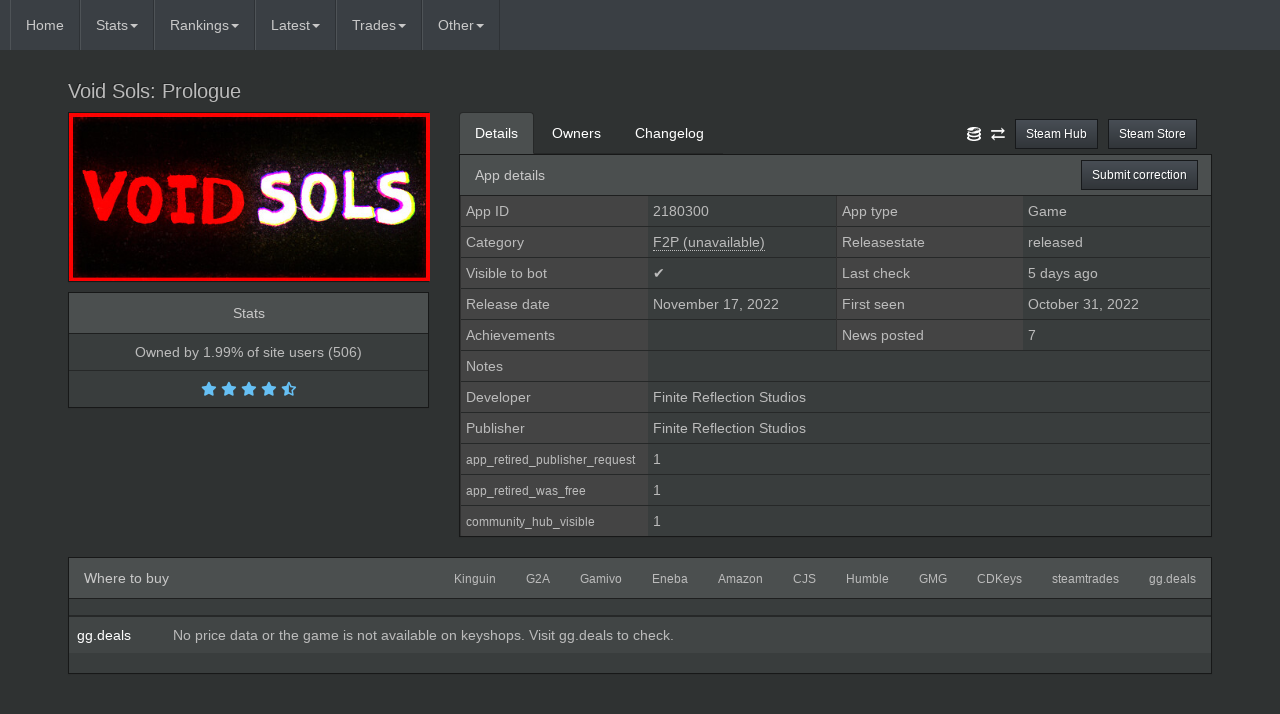

--- FILE ---
content_type: text/html; charset=utf-8
request_url: https://steam-tracker.com/app/2180300/
body_size: 32823
content:
<!DOCTYPE HTML>

<html lang="en" id="top">

<head>

<meta charset="utf-8">

<meta http-equiv="X-UA-Compatible" content="IE=edge">

<!--<meta name="viewport" content="width=device-width, initial-scale=1"> -->

<!-- The above 3 meta tags *must* come first in the head; any other head content must come *after* these tags -->

<meta name="viewport" content="width=1170">

<meta name="description" content="">

<meta name="author" content="">

<link rel="icon" 

type="image/png" 

href="https://steam-tracker.com/images/favicon.png">

<title> Void Sols: Prologue - steam-tracker.com</title>

<link href="https://steam-tracker.com/css/bootstrap.min.css" rel="stylesheet">
<link rel="stylesheet" type="text/css" href="https://steam-tracker.com/dist/selectize.css" />
<link href="https://fonts.googleapis.com/css2?family=Material+Icons" rel="stylesheet">
<link href="https://fonts.googleapis.com/css2?family=Material+Icons+Outlined" rel="stylesheet">
<link rel="stylesheet" type="text/css" href="https://steam-tracker.com/css/dataTables.bootstrap.min.css" />
<link rel="stylesheet" type="text/css" href="https://steam-tracker.com/css/fixedHeader.dataTables.min.css" />

<link href="https://steam-tracker.com/css/non-responsive.css" rel="stylesheet">
<link rel="stylesheet" href="https://steam-tracker.com/css/custom.1667659237.css" type="text/css" />
<link rel="stylesheet" href="https://steam-tracker.com/css/border-styles.1668275021.css" type="text/css" />

<script type="text/javascript" src="https://ajax.googleapis.com/ajax/libs/jquery/2.2.0/jquery.min.js"></script>

<script type="text/javascript" src="https://steam-tracker.com/dist/selectize.min.js"></script>

<script type="text/javascript" src="https://maxcdn.bootstrapcdn.com/bootstrap/3.3.6/js/bootstrap.min.js"></script>

<script type="text/javascript" src="https://steam-tracker.com/jquery/tablesorter/jquery.tablesorter.js"></script> 

<script type="text/javascript" src="https://steam-tracker.com/js/jquery.dataTables.min.js"></script> 
<script type="text/javascript" src="https://steam-tracker.com/js/dataTables.bootstrap.min.js"></script> 
<script type="text/javascript" src="https://steam-tracker.com/js/dataTables.absolute.js"></script> 
<script type="text/javascript" src="https://steam-tracker.com/js/dataTables.fixedHeader.min.js"></script> 
<script src="https://cdnjs.cloudflare.com/ajax/libs/Chart.js/3.9.1/chart.min.js" integrity="sha512-ElRFoEQdI5Ht6kZvyzXhYG9NqjtkmlkfYk0wr6wHxU9JEHakS7UJZNeml5ALk+8IKlU6jDgMabC3vkumRokgJA==" crossorigin="anonymous" referrerpolicy="no-referrer"></script>

<link rel="stylesheet" type="text/css" href="https://steam-tracker.com/css/fa-all.css" />


<!-- DATEPICKER

<link href="/css/font-awesome.css" rel="stylesheet" />	

<link rel="stylesheet" href="https://code.jquery.com/ui/1.11.4/themes/smoothness/jquery-ui.css">

<script src="https://code.jquery.com/ui/1.11.4/jquery-ui.js"></script>

-->

<!-- DATEPICKER END-->

<!-- HTML5 shim and Respond.js for IE8 support of HTML5 elements and media queries -->

<!--[if lt IE 9]>

<script src="https://oss.maxcdn.com/html5shiv/3.7.2/html5shiv.min.js"></script>

<script src="https://oss.maxcdn.com/respond/1.4.2/respond.min.js"></script>

 <![endif]--> 

<script>document.baseurl="https://steam-tracker.com";</script>
<script src="https://steam-tracker.com/js/jqplugins.js"></script><script src='https://steam-tracker.com/js/functions.1684322689.js'></script>
</head>

<body role="document">

<script>

  (function(i,s,o,g,r,a,m){i['GoogleAnalyticsObject']=r;i[r]=i[r]||function(){

  (i[r].q=i[r].q||[]).push(arguments)},i[r].l=1*new Date();a=s.createElement(o),

  m=s.getElementsByTagName(o)[0];a.async=1;a.src=g;m.parentNode.insertBefore(a,m)

  })(window,document,'script','https://www.google-analytics.com/analytics.js','ga');



  ga('create', 'UA-27838200-1', 'auto');

  ga('send', 'pageview');

  function doSearch(){
    var search_input = $('#nav-search').val();
    window.location.href="/search/app/" + search_input;
    return false;
}

</script>



<!-- Fixed navbar -->

<nav class="navbar-default navbar-fixed-top">

<div class="container-wide">

<a class="navbar-brand" href="https://steam-tracker.com"></a>

<div class="navbar-header">

<button type="button" class="navbar-toggle collapsed" data-toggle="collapse" data-target="#navbar" aria-expanded="false" aria-controls="navbar">

<span class="sr-only">Toggle navigation</span>

<span class="icon-bar"></span>

<span class="icon-bar"></span>

<span class="icon-bar"></span>

</button>

</div>

<div id="navbar" class="navbar-collapse collapse">

<ul class="nav navbar-nav navbar-left">

<li class="nav-item"><a class="nav-link" href="/">Home</a></li>

<li class="dropdown">

<a href="#" class="dropdown-toggle" data-toggle="dropdown" role="button" aria-haspopup="true" aria-expanded="false">Stats<span class="caret"></span></a>

<ul class="dropdown-menu">

<li><a href="https://steam-tracker.com/apps/delisted">Delisted games</a></li>
<li><a href="https://steam-tracker.com/apps/software">Delisted software and video</a></li>
<li><a href="https://steam-tracker.com/apps/other">Other apps of interest</a></li>
<li><a href="https://steam-tracker.com/apps/banned">Banned</a></li>
<li><a href="https://steam-tracker.com/apps/playtest">Playtest</a></li>
<li><a href="https://steam-tracker.com/apps/dlc">Pre-order exclusive DLC</a></li>
<li><a href="https://steam-tracker.com/apps/sub">Subscriptions</a></li>
<!--<li><a href="https://steam-tracker.com/apps/all">All apps</a></li> -->
<li><a href="https://steam-tracker.com/most_activated">Most activated apps in the last 24 hours</a></li>
<li><a href="https://steam-tracker.com/most_activated?removed=1">Most activated removed apps in the last 24 hours</a></li>
<li><a href="https://steam-tracker.com/apps/wishlisted">Most wishlisted</a></li>
<li><a href="https://steam-tracker.com/apps/rarest_available">Available apps with least owners</a></li>
<li><a href="https://steam-tracker.com/apps/no_activations">Apps with longest time since last activation</a></li>
<li><a href="https://steam-tracker.com/apps/all">All apps <small><font color='#e31b23' title='Donator feature'>❤️</font></small></a></li>
<li><a href="https://steam-tracker.com/search/gift/">Inventory search <small><font color='#e31b23' title='Donator feature'>❤️</font></small></a></li></ul>
</li>

<li class="dropdown">
<a href="#" class="dropdown-toggle" data-toggle="dropdown" role="button" aria-haspopup="true" aria-expanded="false">Rankings<span class="caret"></span></a>
<ul class="dropdown-menu">
<li><a href="https://steam-tracker.com/top">Top removed game owners</a></li>
<li><a href="https://steam-tracker.com/ranking/apps">Most apps owned</a></li>
<li><a href="https://steam-tracker.com/ranking/level">Highest Steam level</a></li>
<li><a href='https://steam-tracker.com/donations'>Top donators <small><font color='#e31b23'>❤️</font></small></a></li>
<li><a href='https://steam-tracker.com/ranking/corrections'>Corrections submitted</a></li>
<li role="separator" class="divider"></li>
<li class="dropdown-header"><small>CATEGORIES</small></li>
<li><a href='https://steam-tracker.com/ranking/1'>Delisted</a></li><li><a href='https://steam-tracker.com/ranking/3'>Purchase disabled</a></li><li><a href='https://steam-tracker.com/ranking/2'>Test app</a></li><li><a href='https://steam-tracker.com/ranking/4'>Retail only</a></li><li><a href='https://steam-tracker.com/ranking/6'>F2P (unavailable)</a></li><li><a href='https://steam-tracker.com/ranking/13'>Unreleased</a></li><li><a href='https://steam-tracker.com/ranking/14'>Pre-order exclusive</a></li><li><a href='https://steam-tracker.com/ranking/20'>Banned</a></li><li><a href='https://steam-tracker.com/ranking/26'>Playtest</a></li><li><a href='https://steam-tracker.com/ranking/10'>Regional variant</a></li><li><a href='https://steam-tracker.com/ranking/9'>Limited</a></li><li><a href='https://steam-tracker.com/ranking/12'>Limited F2P</a></li><li><a href='https://steam-tracker.com/ranking/5'>Delisted software</a></li><li><a href='https://steam-tracker.com/ranking/15'>Free software</a></li><li><a href='https://steam-tracker.com/ranking/19'>Unreleased software</a></li><li><a href='https://steam-tracker.com/ranking/7'>Delisted video</a></li><li><a href='https://steam-tracker.com/ranking/28'>Series episode</a></li><li><a href='https://steam-tracker.com/ranking/24'>Pre-order DLC</a></li>
</ul>
</li>

<li class="dropdown">

<a href="#" class="dropdown-toggle" data-toggle="dropdown" role="button" aria-haspopup="true" aria-expanded="false">Latest<span class="caret"></span></a>

<ul class="dropdown-menu">

<li><a href="https://steam-tracker.com/changelog">Changelog</a></li>

<li><a href="https://steam-tracker.com/year">Yearly stats</a></li>

<li><a href="https://steam-tracker.com/news?filter=4">News</a></li>

<li><a href="https://steam-tracker.com/latest_activations">Activations</a></li>

<li><a href="https://steam-tracker.com/deleted_apps">Deletion log</a></li>

<li><a href="https://steam-tracker.com/apps/at-risk">At risk of removal</a></li>

</ul>

</li>


<li class="dropdown">

<a href="#" class="dropdown-toggle" data-toggle="dropdown" role="button" aria-haspopup="true" aria-expanded="false">Trades<span class="caret"></span></a>

<ul class="dropdown-menu">

<li><a href="https://steam-tracker.com/trades/gifts">Steam gift trades</a></li>

</ul>

</li>



<li class="other">

<a href="#" class="dropdown-toggle" data-toggle="dropdown" role="button" aria-haspopup="true" aria-expanded="false">Other<span class="caret"></span></a>

<ul class="dropdown-menu">
<li><a href='https://steam-tracker.com/corrections'>Submit corrections</a></li>
<li><a target="_blank" href="https://forms.gle/muhYsysqC3ALrjF66">Feedback</a></li>
<li><a href='https://steam-tracker.com/donate'>Donate <small><font color='#e31b23'>❤️</font></small></a></li>
<li><a href='https://steam-tracker.com/perks'>Donator perks list <small><font color='#e31b23'>❤️</font></small></a></li>
</ul>

</li>

</ul>

<ul class="nav navbar-nav navbar-right" >
<li><a href='https://steam-tracker.com/login'><span></span> Login</a></li></ul></div><!--/.nav-collapse -->

</div>

</nav>

<script>

$(document).ready(function () {

	
	$( "#owners-expand-toggle" ).click(function() {

	    if ($(':animated').length) {
        return false;

    }

	$( "#ownergrid-extended" ).fadeToggle( 400, function() {

    $( "#expand-owners").toggle();

	$( "#collapse-owners").toggle();

});

});



	$( "#cl-expand-toggle" ).click(function() {

		if ($(':animated').length) {

        return false;

    }

	$( "#changelog-extended" ).fadeToggle( 400, function() {

    $( "#expand-changelog").toggle();

	$( "#collapse-changelog").toggle();

});

});





});

</script>


<div class="container">

<div class="row col-xs-12">

<div class="profile-header	">

<h1 class="app-header truncate" id="app-header">Void Sols: Prologue</h1>

</div></div>

<div class="row">

<div class="sidebar col-xs-4" >

<div class="panel panel-default margin-bottom-10" >

<img class="app-banner" style="background-image: url(https://shared.fastly.steamstatic.com/store_item_assets/steam/apps/2180300/header.jpg); no-repeat background-position: center; background-size:cover;" src="https://steam-tracker.com/images/transparent324x151.gif" >

</div>

<div class="panel panel-default"><div class="panel-heading text-center">Stats</div>

<table class="table table-bordered" id="info">

 
<tr><td class='text-center' colspan='2' >Owned by 1.99% of site users (506)</td></tr>


<tr><td class='text-center' colspan='2' ><span class='game_review_summary positive' title='Very positive - 97% of the Steam user reviews for this app are positive.'> <i class="fa-solid fa-star"></i>  <i class="fa-solid fa-star"></i>  <i class="fa-solid fa-star"></i>  <i class="fa-solid fa-star"></i>  <i class="fa-solid fa-star-half-stroke"></i> </span></td></tr>


</table>

</div>

</div>

<div class="col-xs-3">

<ul class="nav nav-tabs" role="tablist">

  <li class="active"><a href="#app-details" aria-controls="app-details" role="tab" data-toggle="tab">Details</a></li>

  <li class=""><a href="#app-owners" data-toggle="tab" aria-controls="app-owners" role="tab" >Owners</a></li>

  <li><a href="#app-changelog" aria-controls="app-changelog" role="tab" data-toggle="tab">Changelog</a></li>

</ul>

</div>

<div class="app-links col-xs-4 pull-right">



<a type="button" target='_blank' href='http://store.steampowered.com/app/2180300/' class="btn btn-default btn-sm hover pull-right steam-button">Steam Store</a> 

<a type="button" target='_blank' href='http://steamcommunity.com/app/2180300/' class="btn btn-default btn-sm pull-right steam-button">Steam Hub</a>

<a class='pull-right' target='_blank' href='https://bartervg.com/steam/app/2180300/' title='Barter.vg'><img src='https://steam-tracker.com/images/barter.ico' width='14' height='14' alt='Barter.vg' class="whiteout"></img></a>

<a class='pull-right' target='_blank' href='https://steamdb.info/app/2180300/' title='SteamDB'><img src='https://steam-tracker.com/images/steamdb.svg' width='14' height='14' alt='SteamDB'></img></a>

</div>

<div class="col-xs-8">

<div class="tab-content">

<div role="tabpanel" class="tab-pane active" id="app-details">

<div class="panel panel-default apps-table">

<div class="panel-heading text-left">App details <a type="button" id="correction-btn" style="margin-right: -2px; margin-top: -5px;" class="text-center btn btn-default btn-sm hover pull-right steam-button " data-enabled="0" href="https://steam-tracker.com/corrections?appid=2180300">Submit correction</a></div>

<table class="table table-condensed custom-table">
<tr><td class="col-xs-3 appinfo-column-title">App ID</td><td class="col-xs-3">2180300</td><td class="col-xs-3 appinfo-column-title">App type</td><td class="col-xs-3">Game</td></tr>
<tr><td class="col-xs-3 appinfo-column-title">Category</td><td class="col-xs-3"><span title='F2P (unavailable)' tabindex='0' data-trigger='focus' data-toggle='popover' data-placement='bottom'  data-content='Free apps where the free package has been made unavailable.'><u class='wtooltip'>F2P (unavailable)</u></span></td><td class="col-xs-3 appinfo-column-title">Releasestate</td><td class="col-xs-3">released</td></tr><tr><td class='appinfo-column-title'>Visible to bot</td><td><span title='Ownership of this app should be possible to detect while on our bots friends list.'>️<a class='text-grey' href='https://steamcommunity.com/profiles/76561198054962002' target='_blank'>✔</a></span></td><td class='appinfo-column-title'>Last check</td><td>5 days ago</td></tr>
<tr><td class="col-xs-3 appinfo-column-title">Release date</td><td class="col-xs-3">November 17, 2022</td><td class="col-xs-3 appinfo-column-title">First seen</td><td>October 31, 2022</td></tr>
<tr><td class='col-xs-3 appinfo-column-title'>Achievements</td><td></td><td class="col-xs-3 appinfo-column-title">News posted</td><td class="col-xs-3"><a class='text-grey' href='https://steam-tracker.com/news?appid=2180300'>7</a></td></tr>
</table>
<table style="border-top:1px solid #262828;" class="table table-condensed custom-table">
<tr><td class="col-xs-3 appinfo-column-title">Notes</td><td class="col-xs-9"></td></tr><tr><td class="col-xs-3 appinfo-column-title">Developer</td><td class="col-xs-9"><a class='text-grey' href='https://steam-tracker.com/search/app/Finite Reflection Studios'>Finite Reflection Studios</a></td><tr>
<tr><td class="col-xs-3 appinfo-column-title">Publisher</td><td class="col-xs-9"><a class='text-grey' href='https://steam-tracker.com/search/app/Finite Reflection Studios'>Finite Reflection Studios</a></td></tr><tr><td class='col-xs-3 appinfo-column-title'><small>app_retired_publisher_request</small></td><td class='col-xs-3'>1</td></tr><tr><td class='col-xs-3 appinfo-column-title'><small>app_retired_was_free</small></td><td class='col-xs-3'>1</td></tr><tr><td class='col-xs-3 appinfo-column-title'><small>community_hub_visible</small></td><td class='col-xs-3'>1</td></tr></table></div></div>
<div role="tabpanel" class="tab-pane" id="app-changelog">

<div class="panel panel-default apps-table">

<div class="panel-heading text-left" id="cl-expand-toggle">Changelog <span class="glyphicon glyphicon glyphicon glyphicon-menu-down pull-right" id="expand-changelog" aria-hidden="true" style="display:none;"></span><span class="glyphicon glyphicon glyphicon glyphicon-menu-up pull-right" id="collapse-changelog" aria-hidden="true" style="display:none;"></span></div>

	<table class="table table-striped custom-table" >

	<thead>

	<tr>

		<th class="col-xs-4"><small>Time</small></th>

		<th class="col-xs-4"><small>Changed to</small></th>

	</tr>

	</thead>

			<tr>

			<td>May 21, 2024</td>

			<td>F2P (unavailable)</td>

			</tr>

			<tr>

			<td>---</td>

			<td>Available</td>

			</tr>

</table>

</div>

</div>

<div role="tabpanel" class="tab-pane" id="app-owners">

<div class="panel panel-default">

<div class="panel-heading text-left" id="owners-expand-toggle">Owners <span class="glyphicon glyphicon glyphicon glyphicon-menu-down pull-right" id="expand-owners" aria-hidden="true" ></span><span class="glyphicon glyphicon glyphicon glyphicon-menu-up pull-right" id="collapse-owners" aria-hidden="true" style="display:none;"></span></div>

<div class="panel panel-body panel-margin-fix">
<div class='ownergrid'>
			<span class='gridChangelogEntry' data-toggle='popover' data-trigger='hover' data-placement='top' title='A.M.' data-content='December 19, 2025</br>Added via bot</small>' data-html='true' data-container='body' data-test='2025-12-19 21:24:16'>
	<a data-steamid='76561197976166323' href='https://steam-tracker.com/user/76561197976166323' title=' (last successful game list update for this user was over a week ago)'>	
	<span class=' steamPrivate'>
	<img class='steamAvatarV2 border-paper' loading='lazy' src='https://avatars.akamai.steamstatic.com/cb958f84bb49178c5712dd42a7475e32edda22ab_full.jpg' width='32' height='32' onError="this.onError=null;this.src='https://steam-tracker.com/images/avatar_small.jpg'"/>
	</span>
	</a></span>
			<span class='gridChangelogEntry' data-toggle='popover' data-trigger='hover' data-placement='top' title='hehe' data-content='December 11, 2025</br>Added via bot</small>' data-html='true' data-container='body' data-test='2025-12-11 16:20:39'>
	<a data-steamid='76561198315759565' href='https://steam-tracker.com/user/76561198315759565' title=''>	
	<span class=''>
	<img class='steamAvatarV2 border-paper' loading='lazy' src='https://avatars.akamai.steamstatic.com/4880f260bd0550dffd6fe1c3e4b00d2afb9b1beb_full.jpg' width='32' height='32' onError="this.onError=null;this.src='https://steam-tracker.com/images/avatar_small.jpg'"/>
	</span>
	</a></span>
			<span class='gridChangelogEntry' data-toggle='popover' data-trigger='hover' data-placement='top' title='Hidden' data-content='December 11, 2025</br>Added via bot</small>' data-html='true' data-container='body' data-test='2025-12-11 16:20:39'>
	<a data-steamid=''  title='This user&#39;s activity is private.'>	
	<span class=''>
	<img class='steamAvatarV2 border-paper' loading='lazy' src='https://steam-tracker.com/images/avatar_small.jpg' width='32' height='32' onError="this.onError=null;this.src='https://steam-tracker.com/images/avatar_small.jpg'"/>
	</span>
	</a></span>
			<span class='gridChangelogEntry' data-toggle='popover' data-trigger='hover' data-placement='top' title='Justiceman50' data-content='November 25, 2025</br>Added via bot</small>' data-html='true' data-container='body' data-test='2025-11-25 00:52:07'>
	<a data-steamid='76561198194786067' href='https://steam-tracker.com/user/76561198194786067' title=''>	
	<span class=''>
	<img class='steamAvatarV2 border-paper' loading='lazy' src='https://avatars.akamai.steamstatic.com/98d71f6fdf739275dd402057afa3fbd3ccb2169f_full.jpg' width='32' height='32' onError="this.onError=null;this.src='https://steam-tracker.com/images/avatar_small.jpg'"/>
	</span>
	</a></span>
			<span class='gridChangelogEntry' data-toggle='popover' data-trigger='hover' data-placement='top' title='Hidden' data-content='November 1, 2025</br>Added via bot</small>' data-html='true' data-container='body' data-test='2025-11-01 02:57:35'>
	<a data-steamid=''  title='This user&#39;s activity is private. (last successful game list update for this user was over a week ago)'>	
	<span class=' steamPrivate'>
	<img class='steamAvatarV2 border-paper' loading='lazy' src='https://steam-tracker.com/images/avatar_small.jpg' width='32' height='32' onError="this.onError=null;this.src='https://steam-tracker.com/images/avatar_small.jpg'"/>
	</span>
	</a></span>
			<span class='gridChangelogEntry' data-toggle='popover' data-trigger='hover' data-placement='top' title='FakeMist' data-content='October 24, 2025</br>Added via bot</small>' data-html='true' data-container='body' data-test='2025-10-24 12:39:29'>
	<a data-steamid='76561199415682308' href='https://steam-tracker.com/user/76561199415682308' title=' (last successful game list update for this user was over a week ago)'>	
	<span class=' steamPrivate'>
	<img class='steamAvatarV2 border-paper' loading='lazy' src='https://avatars.akamai.steamstatic.com/03db0a4dc36e81ec6226d2b4695bee52440b28f9_full.jpg' width='32' height='32' onError="this.onError=null;this.src='https://steam-tracker.com/images/avatar_small.jpg'"/>
	</span>
	</a></span>
			<span class='gridChangelogEntry' data-toggle='popover' data-trigger='hover' data-placement='top' title='𝕯𝖗𝖞❆𝕴𝖈𝖊' data-content='October 24, 2025</br>Added via bot</small>' data-html='true' data-container='body' data-test='2025-10-24 12:39:29'>
	<a data-steamid='76561198417144062' href='https://steam-tracker.com/user/76561198417144062' title=''>	
	<span class=''>
	<img class='steamAvatarV2 border-paper' loading='lazy' src='https://avatars.akamai.steamstatic.com/88dd42283939dc8ed0a1615ec1b5ed8617381780_full.jpg' width='32' height='32' onError="this.onError=null;this.src='https://steam-tracker.com/images/avatar_small.jpg'"/>
	</span>
	</a></span>
			<span class='gridChangelogEntry' data-toggle='popover' data-trigger='hover' data-placement='top' title='LLFLLFF' data-content='October 24, 2025</br>Added via bot</small>' data-html='true' data-container='body' data-test='2025-10-24 12:39:29'>
	<a data-steamid='76561198217186687' href='https://steam-tracker.com/user/76561198217186687' title=''>	
	<span class=''>
	<img class='steamAvatarV2 border-paper' loading='lazy' src='https://avatars.akamai.steamstatic.com/595d2ad457670dc5cfab0be628128246d76c31a7_full.jpg' width='32' height='32' onError="this.onError=null;this.src='https://steam-tracker.com/images/avatar_small.jpg'"/>
	</span>
	</a></span>
			<span class='gridChangelogEntry' data-toggle='popover' data-trigger='hover' data-placement='top' title='Hidden' data-content='October 24, 2025</br>Added via bot</small>' data-html='true' data-container='body' data-test='2025-10-24 12:39:29'>
	<a data-steamid=''  title='This user&#39;s activity is private. (last successful game list update for this user was over a week ago)'>	
	<span class=' steamPrivate'>
	<img class='steamAvatarV2 border-paper' loading='lazy' src='https://steam-tracker.com/images/avatar_small.jpg' width='32' height='32' onError="this.onError=null;this.src='https://steam-tracker.com/images/avatar_small.jpg'"/>
	</span>
	</a></span>
			<span class='gridChangelogEntry' data-toggle='popover' data-trigger='hover' data-placement='top' title='Flaverand' data-content='October 24, 2025</br>Added via bot</small>' data-html='true' data-container='body' data-test='2025-10-24 12:39:29'>
	<a data-steamid='76561198038759247' href='https://steam-tracker.com/user/76561198038759247' title=' (last successful game list update for this user was over a week ago)'>	
	<span class=' steamPrivate'>
	<img class='steamAvatarV2 border-paper' loading='lazy' src='https://avatars.akamai.steamstatic.com/02b3dd0abbbf917ab43ccaea2ff5b4edc2730705_full.jpg' width='32' height='32' onError="this.onError=null;this.src='https://steam-tracker.com/images/avatar_small.jpg'"/>
	</span>
	</a></span>
			<span class='gridChangelogEntry' data-toggle='popover' data-trigger='hover' data-placement='top' title='Hidden' data-content='October 16, 2025</br>Added via bot</small>' data-html='true' data-container='body' data-test='2025-10-16 22:11:44'>
	<a data-steamid=''  title='This user&#39;s activity is private.'>	
	<span class=''>
	<img class='steamAvatarV2 border-paper' loading='lazy' src='https://steam-tracker.com/images/avatar_small.jpg' width='32' height='32' onError="this.onError=null;this.src='https://steam-tracker.com/images/avatar_small.jpg'"/>
	</span>
	</a></span>
			<span class='gridChangelogEntry' data-toggle='popover' data-trigger='hover' data-placement='top' title='祈念做个好梦' data-content='October 16, 2025</br>Added via bot</small>' data-html='true' data-container='body' data-test='2025-10-16 22:11:44'>
	<a data-steamid='76561199117451248' href='https://steam-tracker.com/user/76561199117451248' title=''>	
	<span class=''>
	<img class='steamAvatarV2 border-round-blue' loading='lazy' src='https://avatars.akamai.steamstatic.com/3257362972a476776fd403f6f08e18c9885b6e52_full.jpg' width='32' height='32' onError="this.onError=null;this.src='https://steam-tracker.com/images/avatar_small.jpg'"/>
	</span>
	</a></span>
			<span class='gridChangelogEntry' data-toggle='popover' data-trigger='hover' data-placement='top' title='Rixxy' data-content='October 16, 2025</br>Added via bot</small>' data-html='true' data-container='body' data-test='2025-10-16 22:11:44'>
	<a data-steamid='76561198997565580' href='https://steam-tracker.com/user/76561198997565580' title=''>	
	<span class=''>
	<img class='steamAvatarV2 border-paper' loading='lazy' src='https://avatars.akamai.steamstatic.com/ed27c171509dbb634e39937c2fb4a20002090382_full.jpg' width='32' height='32' onError="this.onError=null;this.src='https://steam-tracker.com/images/avatar_small.jpg'"/>
	</span>
	</a></span>
			<span class='gridChangelogEntry' data-toggle='popover' data-trigger='hover' data-placement='top' title='AestheticSpartan' data-content='October 16, 2025</br>Added via bot</small>' data-html='true' data-container='body' data-test='2025-10-16 22:11:44'>
	<a data-steamid='76561198514293959' href='https://steam-tracker.com/user/76561198514293959' title=''>	
	<span class=''>
	<img class='steamAvatarV2 border-black-inset' loading='lazy' src='https://avatars.akamai.steamstatic.com/86d08e39c733801be5f1029bb11d6c600e28928d_full.jpg' width='32' height='32' onError="this.onError=null;this.src='https://steam-tracker.com/images/avatar_small.jpg'"/>
	</span>
	</a></span>
			<span class='gridChangelogEntry' data-toggle='popover' data-trigger='hover' data-placement='top' title='Hidden' data-content='October 16, 2025</br>Added via bot</small>' data-html='true' data-container='body' data-test='2025-10-16 22:11:44'>
	<a data-steamid=''  title='This user&#39;s activity is private.'>	
	<span class=''>
	<img class='steamAvatarV2 border-paper' loading='lazy' src='https://steam-tracker.com/images/avatar_small.jpg' width='32' height='32' onError="this.onError=null;this.src='https://steam-tracker.com/images/avatar_small.jpg'"/>
	</span>
	</a></span>
			<span class='gridChangelogEntry' data-toggle='popover' data-trigger='hover' data-placement='top' title='Hidden' data-content='October 16, 2025</br>Added via bot</small>' data-html='true' data-container='body' data-test='2025-10-16 22:11:44'>
	<a data-steamid=''  title='This user&#39;s activity is private.'>	
	<span class=''>
	<img class='steamAvatarV2 border-paper' loading='lazy' src='https://steam-tracker.com/images/avatar_small.jpg' width='32' height='32' onError="this.onError=null;this.src='https://steam-tracker.com/images/avatar_small.jpg'"/>
	</span>
	</a></span>
			<span class='gridChangelogEntry' data-toggle='popover' data-trigger='hover' data-placement='top' title='im0nit' data-content='October 16, 2025</br>Added via bot</small>' data-html='true' data-container='body' data-test='2025-10-16 22:11:44'>
	<a data-steamid='76561198331237133' href='https://steam-tracker.com/user/76561198331237133' title=''>	
	<span class=''>
	<img class='steamAvatarV2 border-paper' loading='lazy' src='https://avatars.akamai.steamstatic.com/9a019aae2c8f2b6675f6bf08b0a707c034399995_full.jpg' width='32' height='32' onError="this.onError=null;this.src='https://steam-tracker.com/images/avatar_small.jpg'"/>
	</span>
	</a></span>
			<span class='gridChangelogEntry' data-toggle='popover' data-trigger='hover' data-placement='top' title='MineBuilder 󠁳⁧⁧ ♡' data-content='October 16, 2025</br>Added via bot</small>' data-html='true' data-container='body' data-test='2025-10-16 22:11:44'>
	<a data-steamid='76561198310862754' href='https://steam-tracker.com/user/76561198310862754' title=' (last successful game list update for this user was over a week ago)'>	
	<span class=' steamPrivate'>
	<img class='steamAvatarV2 border-paper' loading='lazy' src='https://avatars.akamai.steamstatic.com/b6f69a497eea1745055222e1182ea7c824cee837_full.jpg' width='32' height='32' onError="this.onError=null;this.src='https://steam-tracker.com/images/avatar_small.jpg'"/>
	</span>
	</a></span>
			<span class='gridChangelogEntry' data-toggle='popover' data-trigger='hover' data-placement='top' title='💔FloYy💔' data-content='October 16, 2025</br>Added via bot</small>' data-html='true' data-container='body' data-test='2025-10-16 22:11:44'>
	<a data-steamid='76561198305575792' href='https://steam-tracker.com/user/76561198305575792' title=''>	
	<span class=''>
	<img class='steamAvatarV2 border-paper' loading='lazy' src='https://avatars.akamai.steamstatic.com/7492d0669a23335ab4b68aac33f9ad4d7e57f416_full.jpg' width='32' height='32' onError="this.onError=null;this.src='https://steam-tracker.com/images/avatar_small.jpg'"/>
	</span>
	</a></span>
			<span class='gridChangelogEntry' data-toggle='popover' data-trigger='hover' data-placement='top' title='Hidden' data-content='October 16, 2025</br>Added via bot</small>' data-html='true' data-container='body' data-test='2025-10-16 22:11:44'>
	<a data-steamid=''  title='This user&#39;s activity is private.'>	
	<span class=''>
	<img class='steamAvatarV2 border-paper' loading='lazy' src='https://steam-tracker.com/images/avatar_small.jpg' width='32' height='32' onError="this.onError=null;this.src='https://steam-tracker.com/images/avatar_small.jpg'"/>
	</span>
	</a></span>
			<span class='gridChangelogEntry' data-toggle='popover' data-trigger='hover' data-placement='top' title='W4RR1OR' data-content='October 16, 2025</br>Added via bot</small>' data-html='true' data-container='body' data-test='2025-10-16 22:11:44'>
	<a data-steamid='76561198256917957' href='https://steam-tracker.com/user/76561198256917957' title=''>	
	<span class=''>
	<img class='steamAvatarV2 shine border-round-gold' loading='lazy' src='https://avatars.akamai.steamstatic.com/eb455beaf533c637b296dc75462be1903eef8500_full.jpg' width='32' height='32' onError="this.onError=null;this.src='https://steam-tracker.com/images/avatar_small.jpg'"/>
	</span>
	</a></span>
			<span class='gridChangelogEntry' data-toggle='popover' data-trigger='hover' data-placement='top' title='UnmetPlayer' data-content='October 16, 2025</br>Added via bot</small>' data-html='true' data-container='body' data-test='2025-10-16 22:11:44'>
	<a data-steamid='76561198192399786' href='https://steam-tracker.com/user/76561198192399786' title=''>	
	<span class=''>
	<img class='steamAvatarV2 border-round-sapphire shine' loading='lazy' src='https://avatars.akamai.steamstatic.com/ad4913f81a8e5616ca64c6f34fbcea1218a6c89d_full.jpg' width='32' height='32' onError="this.onError=null;this.src='https://steam-tracker.com/images/avatar_small.jpg'"/>
	</span>
	</a></span>
			<span class='gridChangelogEntry' data-toggle='popover' data-trigger='hover' data-placement='top' title='👽 Ufolec' data-content='October 16, 2025</br>Added via bot</small>' data-html='true' data-container='body' data-test='2025-10-16 22:11:44'>
	<a data-steamid='76561198167205706' href='https://steam-tracker.com/user/76561198167205706' title=''>	
	<span class=''>
	<img class='steamAvatarV2 border-paper' loading='lazy' src='https://avatars.akamai.steamstatic.com/0aa6db98459fef299334f1d80d132aa5f9d6ec7c_full.jpg' width='32' height='32' onError="this.onError=null;this.src='https://steam-tracker.com/images/avatar_small.jpg'"/>
	</span>
	</a></span>
			<span class='gridChangelogEntry' data-toggle='popover' data-trigger='hover' data-placement='top' title='wat? idk' data-content='October 16, 2025</br>Added via bot</small>' data-html='true' data-container='body' data-test='2025-10-16 22:11:44'>
	<a data-steamid='76561198151475727' href='https://steam-tracker.com/user/76561198151475727' title=''>	
	<span class=''>
	<img class='steamAvatarV2 border-paper' loading='lazy' src='https://avatars.akamai.steamstatic.com/f778be4f629ab81688eec20b77bb890f933e03a3_full.jpg' width='32' height='32' onError="this.onError=null;this.src='https://steam-tracker.com/images/avatar_small.jpg'"/>
	</span>
	</a></span>
			<span class='gridChangelogEntry' data-toggle='popover' data-trigger='hover' data-placement='top' title='loomkoom' data-content='October 16, 2025</br>Added via bot</small>' data-html='true' data-container='body' data-test='2025-10-16 22:11:44'>
	<a data-steamid='76561198136234294' href='https://steam-tracker.com/user/76561198136234294' title=''>	
	<span class=''>
	<img class='steamAvatarV2 border-paper' loading='lazy' src='https://avatars.akamai.steamstatic.com/e2cd3d78e69011127befa5eecedfc57e7d44f575_full.jpg' width='32' height='32' onError="this.onError=null;this.src='https://steam-tracker.com/images/avatar_small.jpg'"/>
	</span>
	</a></span>
			<span class='gridChangelogEntry' data-toggle='popover' data-trigger='hover' data-placement='top' title='Kuhani' data-content='October 16, 2025</br>Added via bot</small>' data-html='true' data-container='body' data-test='2025-10-16 22:11:44'>
	<a data-steamid='76561198135248754' href='https://steam-tracker.com/user/76561198135248754' title=''>	
	<span class=''>
	<img class='steamAvatarV2 border-paper' loading='lazy' src='https://avatars.akamai.steamstatic.com/f2f9afa83576e1b9422d2f7c987f5628c4192d99_full.jpg' width='32' height='32' onError="this.onError=null;this.src='https://steam-tracker.com/images/avatar_small.jpg'"/>
	</span>
	</a></span>
			<span class='gridChangelogEntry' data-toggle='popover' data-trigger='hover' data-placement='top' title='Hidden' data-content='October 16, 2025</br>Added via bot</small>' data-html='true' data-container='body' data-test='2025-10-16 22:11:44'>
	<a data-steamid=''  title='This user&#39;s activity is private.'>	
	<span class=''>
	<img class='steamAvatarV2 border-paper' loading='lazy' src='https://steam-tracker.com/images/avatar_small.jpg' width='32' height='32' onError="this.onError=null;this.src='https://steam-tracker.com/images/avatar_small.jpg'"/>
	</span>
	</a></span>
			<span class='gridChangelogEntry' data-toggle='popover' data-trigger='hover' data-placement='top' title='Hidden' data-content='October 16, 2025</br>Added via bot</small>' data-html='true' data-container='body' data-test='2025-10-16 22:11:44'>
	<a data-steamid=''  title='This user&#39;s activity is private.'>	
	<span class=''>
	<img class='steamAvatarV2 border-paper' loading='lazy' src='https://steam-tracker.com/images/avatar_small.jpg' width='32' height='32' onError="this.onError=null;this.src='https://steam-tracker.com/images/avatar_small.jpg'"/>
	</span>
	</a></span>
			<span class='gridChangelogEntry' data-toggle='popover' data-trigger='hover' data-placement='top' title='Tsukichild' data-content='October 16, 2025</br>Added via bot</small>' data-html='true' data-container='body' data-test='2025-10-16 22:11:44'>
	<a data-steamid='76561198093579202' href='https://steam-tracker.com/user/76561198093579202' title=''>	
	<span class=''>
	<img class='steamAvatarV2 border-paper' loading='lazy' src='https://avatars.akamai.steamstatic.com/ead58a241f9ba6caa5918e5d29aeba567fa31020_full.jpg' width='32' height='32' onError="this.onError=null;this.src='https://steam-tracker.com/images/avatar_small.jpg'"/>
	</span>
	</a></span>
			<span class='gridChangelogEntry' data-toggle='popover' data-trigger='hover' data-placement='top' title='bron99 [away till 01.03]' data-content='October 16, 2025</br>Added via bot</small>' data-html='true' data-container='body' data-test='2025-10-16 22:11:44'>
	<a data-steamid='76561198073410742' href='https://steam-tracker.com/user/76561198073410742' title=''>	
	<span class=''>
	<img class='steamAvatarV2 border-paper' loading='lazy' src='https://avatars.akamai.steamstatic.com/54aea4da1c272cb6d2411dbdd435a8f026aebb0e_full.jpg' width='32' height='32' onError="this.onError=null;this.src='https://steam-tracker.com/images/avatar_small.jpg'"/>
	</span>
	</a></span>
			<span class='gridChangelogEntry' data-toggle='popover' data-trigger='hover' data-placement='top' title='Hidden' data-content='October 16, 2025</br>Added via bot</small>' data-html='true' data-container='body' data-test='2025-10-16 22:11:44'>
	<a data-steamid=''  title='This user&#39;s activity is private.'>	
	<span class=''>
	<img class='steamAvatarV2 border-paper' loading='lazy' src='https://steam-tracker.com/images/avatar_small.jpg' width='32' height='32' onError="this.onError=null;this.src='https://steam-tracker.com/images/avatar_small.jpg'"/>
	</span>
	</a></span>
			<span class='gridChangelogEntry' data-toggle='popover' data-trigger='hover' data-placement='top' title='Revadike' data-content='October 16, 2025</br>Added via bot</small>' data-html='true' data-container='body' data-test='2025-10-16 22:11:44'>
	<a data-steamid='76561198042965266' href='https://steam-tracker.com/user/76561198042965266' title=''>	
	<span class=''>
	<img class='steamAvatarV2 shine border-purple' loading='lazy' src='https://avatars.akamai.steamstatic.com/4ab3db0761bdfb0b02c32de00e0924e1270cf81a_full.jpg' width='32' height='32' onError="this.onError=null;this.src='https://steam-tracker.com/images/avatar_small.jpg'"/>
	</span>
	</a></span>
			<span class='gridChangelogEntry' data-toggle='popover' data-trigger='hover' data-placement='top' title='arseny92' data-content='October 16, 2025</br>Added via bot</small>' data-html='true' data-container='body' data-test='2025-10-16 22:11:44'>
	<a data-steamid='76561198040933550' href='https://steam-tracker.com/user/76561198040933550' title=''>	
	<span class=''>
	<img class='steamAvatarV2 border-round-blue' loading='lazy' src='https://avatars.akamai.steamstatic.com/e86b2566a995cdff0bac33239da2f6f26b4a017f_full.jpg' width='32' height='32' onError="this.onError=null;this.src='https://steam-tracker.com/images/avatar_small.jpg'"/>
	</span>
	</a></span>
			<span class='gridChangelogEntry' data-toggle='popover' data-trigger='hover' data-placement='top' title='Booyahhayoob' data-content='October 16, 2025</br>Added via bot</small>' data-html='true' data-container='body' data-test='2025-10-16 22:11:44'>
	<a data-steamid='76561198040740295' href='https://steam-tracker.com/user/76561198040740295' title=''>	
	<span class=''>
	<img class='steamAvatarV2 border-paper' loading='lazy' src='https://avatars.akamai.steamstatic.com/bb0a3f11709d71a6e0982bf085b1ba4e472d6878_full.jpg' width='32' height='32' onError="this.onError=null;this.src='https://steam-tracker.com/images/avatar_small.jpg'"/>
	</span>
	</a></span>
			<span class='gridChangelogEntry' data-toggle='popover' data-trigger='hover' data-placement='top' title='Stuntman PixelJudge.com' data-content='October 16, 2025</br>Added via bot</small>' data-html='true' data-container='body' data-test='2025-10-16 22:11:44'>
	<a data-steamid='76561198037867621' href='https://steam-tracker.com/user/76561198037867621' title=''>	
	<span class=''>
	<img class='steamAvatarV2 border-paper' loading='lazy' src='https://avatars.akamai.steamstatic.com/e1eaa4aabfdca1e787ef7c89ce6192c00dcac688_full.jpg' width='32' height='32' onError="this.onError=null;this.src='https://steam-tracker.com/images/avatar_small.jpg'"/>
	</span>
	</a></span>
			<span class='gridChangelogEntry' data-toggle='popover' data-trigger='hover' data-placement='top' title='MalikQayum' data-content='October 16, 2025</br>Added via bot</small>' data-html='true' data-container='body' data-test='2025-10-16 22:11:44'>
	<a data-steamid='76561198034957967' href='https://steam-tracker.com/user/76561198034957967' title=''>	
	<span class=''>
	<img class='steamAvatarV2 shine border-round-purple' loading='lazy' src='https://avatars.akamai.steamstatic.com/bc7c8dbc3e6ffb7c6d07066c1024fb26182035ff_full.jpg' width='32' height='32' onError="this.onError=null;this.src='https://steam-tracker.com/images/avatar_small.jpg'"/>
	</span>
	</a></span>
			<span class='gridChangelogEntry' data-toggle='popover' data-trigger='hover' data-placement='top' title='A dJ' data-content='October 16, 2025</br>Added via bot</small>' data-html='true' data-container='body' data-test='2025-10-16 22:11:44'>
	<a data-steamid='76561198026221141' href='https://steam-tracker.com/user/76561198026221141' title=''>	
	<span class=''>
	<img class='steamAvatarV2 border-bronze' loading='lazy' src='https://avatars.akamai.steamstatic.com/c6ddad7be11256381b9d5013ab71031a4b116f85_full.jpg' width='32' height='32' onError="this.onError=null;this.src='https://steam-tracker.com/images/avatar_small.jpg'"/>
	</span>
	</a></span>
			<span class='gridChangelogEntry' data-toggle='popover' data-trigger='hover' data-placement='top' title='Ian Brandon Anderson' data-content='October 16, 2025</br>Added via bot</small>' data-html='true' data-container='body' data-test='2025-10-16 22:11:44'>
	<a data-steamid='76561198017975643' href='https://steam-tracker.com/user/76561198017975643' title=''>	
	<span class=''>
	<img class='steamAvatarV2 border-paper' loading='lazy' src='https://avatars.akamai.steamstatic.com/7a38aa9a525a5220819a98386f8c884f947789f3_full.jpg' width='32' height='32' onError="this.onError=null;this.src='https://steam-tracker.com/images/avatar_small.jpg'"/>
	</span>
	</a></span>
			<span class='gridChangelogEntry' data-toggle='popover' data-trigger='hover' data-placement='top' title='mat.duf' data-content='October 16, 2025</br>Added via bot</small>' data-html='true' data-container='body' data-test='2025-10-16 22:11:44'>
	<a data-steamid='76561198010163346' href='https://steam-tracker.com/user/76561198010163346' title=''>	
	<span class=''>
	<img class='steamAvatarV2 border-paper' loading='lazy' src='https://avatars.akamai.steamstatic.com/2a960ce793c9c0078bddbddf0c06ef73146936d7_full.jpg' width='32' height='32' onError="this.onError=null;this.src='https://steam-tracker.com/images/avatar_small.jpg'"/>
	</span>
	</a></span>
			<span class='gridChangelogEntry' data-toggle='popover' data-trigger='hover' data-placement='top' title='Hidden' data-content='October 16, 2025</br>Added via bot</small>' data-html='true' data-container='body' data-test='2025-10-16 22:11:44'>
	<a data-steamid=''  title='This user&#39;s activity is private.'>	
	<span class=''>
	<img class='steamAvatarV2 border-paper' loading='lazy' src='https://steam-tracker.com/images/avatar_small.jpg' width='32' height='32' onError="this.onError=null;this.src='https://steam-tracker.com/images/avatar_small.jpg'"/>
	</span>
	</a></span>
			<span class='gridChangelogEntry' data-toggle='popover' data-trigger='hover' data-placement='top' title='Klumb3r' data-content='October 16, 2025</br>Added via bot</small>' data-html='true' data-container='body' data-test='2025-10-16 22:11:44'>
	<a data-steamid='76561198006648874' href='https://steam-tracker.com/user/76561198006648874' title=''>	
	<span class=''>
	<img class='steamAvatarV2 border-bronze' loading='lazy' src='https://avatars.akamai.steamstatic.com/39778bd69343a9792aeffbec47327c5f3b7ed986_full.jpg' width='32' height='32' onError="this.onError=null;this.src='https://steam-tracker.com/images/avatar_small.jpg'"/>
	</span>
	</a></span>
			<span class='gridChangelogEntry' data-toggle='popover' data-trigger='hover' data-placement='top' title='⭐Lord RubiS⭐' data-content='October 16, 2025</br>Added via bot</small>' data-html='true' data-container='body' data-test='2025-10-16 22:11:44'>
	<a data-steamid='76561198006325591' href='https://steam-tracker.com/user/76561198006325591' title=''>	
	<span class=''>
	<img class='steamAvatarV2 border-round-red' loading='lazy' src='https://avatars.akamai.steamstatic.com/adfe5c9dbadb211c9e9bb7bd490371c2700106b9_full.jpg' width='32' height='32' onError="this.onError=null;this.src='https://steam-tracker.com/images/avatar_small.jpg'"/>
	</span>
	</a></span>
			<span class='gridChangelogEntry' data-toggle='popover' data-trigger='hover' data-placement='top' title='cLIcHE' data-content='October 16, 2025</br>Added via bot</small>' data-html='true' data-container='body' data-test='2025-10-16 22:11:44'>
	<a data-steamid='76561198001416304' href='https://steam-tracker.com/user/76561198001416304' title=''>	
	<span class=''>
	<img class='steamAvatarV2 border-paper' loading='lazy' src='https://avatars.akamai.steamstatic.com/6cc3f0695c86ce427e4815d8ec3cdfc049a03946_full.jpg' width='32' height='32' onError="this.onError=null;this.src='https://steam-tracker.com/images/avatar_small.jpg'"/>
	</span>
	</a></span>
			<span class='gridChangelogEntry' data-toggle='popover' data-trigger='hover' data-placement='top' title='Tecfan' data-content='October 16, 2025</br>Added via bot</small>' data-html='true' data-container='body' data-test='2025-10-16 22:11:44'>
	<a data-steamid='76561197970081131' href='https://steam-tracker.com/user/76561197970081131' title=' (last successful game list update for this user was over a week ago)'>	
	<span class=' steamPrivate'>
	<img class='steamAvatarV2 border-round-blue' loading='lazy' src='https://avatars.akamai.steamstatic.com/66c20a9c756c445a1e678a6be48071eab5cf5a78_full.jpg' width='32' height='32' onError="this.onError=null;this.src='https://steam-tracker.com/images/avatar_small.jpg'"/>
	</span>
	</a></span>
			<span class='gridChangelogEntry' data-toggle='popover' data-trigger='hover' data-placement='top' title='Hircine' data-content='October 16, 2025</br>Added via bot</small>' data-html='true' data-container='body' data-test='2025-10-16 22:11:44'>
	<a data-steamid='76561197962850521' href='https://steam-tracker.com/user/76561197962850521' title=''>	
	<span class=''>
	<img class='steamAvatarV2 border-paper' loading='lazy' src='https://avatars.akamai.steamstatic.com/1fde4987ccbc08735ed301a92ced1bf79d024b31_full.jpg' width='32' height='32' onError="this.onError=null;this.src='https://steam-tracker.com/images/avatar_small.jpg'"/>
	</span>
	</a></span>
			<span class='gridChangelogEntry' data-toggle='popover' data-trigger='hover' data-placement='top' title='♾️Xfinity' data-content='October 9, 2025</br>Added via bot</small>' data-html='true' data-container='body' data-test='2025-10-09 11:34:00'>
	<a data-steamid='76561199403591823' href='https://steam-tracker.com/user/76561199403591823' title=''>	
	<span class=''>
	<img class='steamAvatarV2 border-paper' loading='lazy' src='https://avatars.akamai.steamstatic.com/d2762e3269252949cd94cff9ebb8fb1878b221cb_full.jpg' width='32' height='32' onError="this.onError=null;this.src='https://steam-tracker.com/images/avatar_small.jpg'"/>
	</span>
	</a></span>
			<span class='gridChangelogEntry' data-toggle='popover' data-trigger='hover' data-placement='top' title='Nitoned' data-content='October 9, 2025</br>Added via bot</small>' data-html='true' data-container='body' data-test='2025-10-09 11:34:00'>
	<a data-steamid='76561199014028512' href='https://steam-tracker.com/user/76561199014028512' title=''>	
	<span class=''>
	<img class='steamAvatarV2 border-round-pink' loading='lazy' src='https://avatars.akamai.steamstatic.com/2fb304488ae47a80a25217e54feb133db87d3ad1_full.jpg' width='32' height='32' onError="this.onError=null;this.src='https://steam-tracker.com/images/avatar_small.jpg'"/>
	</span>
	</a></span>
			<span class='gridChangelogEntry' data-toggle='popover' data-trigger='hover' data-placement='top' title='Hidden' data-content='October 9, 2025</br>Added via bot</small>' data-html='true' data-container='body' data-test='2025-10-09 11:34:00'>
	<a data-steamid=''  title='This user&#39;s activity is private.'>	
	<span class=''>
	<img class='steamAvatarV2 border-paper' loading='lazy' src='https://steam-tracker.com/images/avatar_small.jpg' width='32' height='32' onError="this.onError=null;this.src='https://steam-tracker.com/images/avatar_small.jpg'"/>
	</span>
	</a></span>
			<span class='gridChangelogEntry' data-toggle='popover' data-trigger='hover' data-placement='top' title='GLOVEZ 1 2 3' data-content='October 9, 2025</br>Added via bot</small>' data-html='true' data-container='body' data-test='2025-10-09 11:34:00'>
	<a data-steamid='76561199004069906' href='https://steam-tracker.com/user/76561199004069906' title=''>	
	<span class=''>
	<img class='steamAvatarV2 border-paper' loading='lazy' src='https://avatars.akamai.steamstatic.com/532a88e415c16e460ff65d777835ebe38cd49367_full.jpg' width='32' height='32' onError="this.onError=null;this.src='https://steam-tracker.com/images/avatar_small.jpg'"/>
	</span>
	</a></span>
			<span class='gridChangelogEntry' data-toggle='popover' data-trigger='hover' data-placement='top' title='Ki77y666 | The fluffball' data-content='October 9, 2025</br>Added via bot</small>' data-html='true' data-container='body' data-test='2025-10-09 11:34:00'>
	<a data-steamid='76561199003798970' href='https://steam-tracker.com/user/76561199003798970' title=''>	
	<span class=''>
	<img class='steamAvatarV2 border-paper' loading='lazy' src='https://avatars.akamai.steamstatic.com/22568c0f45d07678a91ef7e5a8d8e70f2abdea9c_full.jpg' width='32' height='32' onError="this.onError=null;this.src='https://steam-tracker.com/images/avatar_small.jpg'"/>
	</span>
	</a></span>
			<span class='gridChangelogEntry' data-toggle='popover' data-trigger='hover' data-placement='top' title='💬𝗨𝗦𝗘𝗥' data-content='October 9, 2025</br>Added via bot</small>' data-html='true' data-container='body' data-test='2025-10-09 11:34:00'>
	<a data-steamid='76561198998369102' href='https://steam-tracker.com/user/76561198998369102' title=''>	
	<span class=''>
	<img class='steamAvatarV2 border-paper' loading='lazy' src='https://avatars.akamai.steamstatic.com/8a78a24d3ae3031caf2695bc4dede2d6eb7af7cf_full.jpg' width='32' height='32' onError="this.onError=null;this.src='https://steam-tracker.com/images/avatar_small.jpg'"/>
	</span>
	</a></span>
			<span class='gridChangelogEntry' data-toggle='popover' data-trigger='hover' data-placement='top' title='GENiEALT' data-content='October 9, 2025</br>Added via bot</small>' data-html='true' data-container='body' data-test='2025-10-09 11:34:00'>
	<a data-steamid='76561198991557441' href='https://steam-tracker.com/user/76561198991557441' title=''>	
	<span class=''>
	<img class='steamAvatarV2 border-paper' loading='lazy' src='https://avatars.akamai.steamstatic.com/345e9c1afea2473c8e5f975fb3811896a5f90ee3_full.jpg' width='32' height='32' onError="this.onError=null;this.src='https://steam-tracker.com/images/avatar_small.jpg'"/>
	</span>
	</a></span>
			<span class='gridChangelogEntry' data-toggle='popover' data-trigger='hover' data-placement='top' title='Hidden' data-content='October 9, 2025</br>Added via bot</small>' data-html='true' data-container='body' data-test='2025-10-09 11:34:00'>
	<a data-steamid=''  title='This user&#39;s activity is private.'>	
	<span class=''>
	<img class='steamAvatarV2 border-paper' loading='lazy' src='https://steam-tracker.com/images/avatar_small.jpg' width='32' height='32' onError="this.onError=null;this.src='https://steam-tracker.com/images/avatar_small.jpg'"/>
	</span>
	</a></span>
			<span class='gridChangelogEntry' data-toggle='popover' data-trigger='hover' data-placement='top' title='GewoonIraj' data-content='October 9, 2025</br>Added via bot</small>' data-html='true' data-container='body' data-test='2025-10-09 11:34:00'>
	<a data-steamid='76561198930239095' href='https://steam-tracker.com/user/76561198930239095' title=''>	
	<span class=''>
	<img class='steamAvatarV2 border-paper' loading='lazy' src='https://avatars.akamai.steamstatic.com/a1f6fe24c440b766dd074bd8a8ecc69c5b759e7c_full.jpg' width='32' height='32' onError="this.onError=null;this.src='https://steam-tracker.com/images/avatar_small.jpg'"/>
	</span>
	</a></span>
			<span class='gridChangelogEntry' data-toggle='popover' data-trigger='hover' data-placement='top' title='Piper' data-content='October 9, 2025</br>Added via bot</small>' data-html='true' data-container='body' data-test='2025-10-09 11:34:00'>
	<a data-steamid='76561198878163382' href='https://steam-tracker.com/user/76561198878163382' title=''>	
	<span class=''>
	<img class='steamAvatarV2 border-paper' loading='lazy' src='https://avatars.akamai.steamstatic.com/e6fd518f874dd79985ac50344f9ec2e461fda5eb_full.jpg' width='32' height='32' onError="this.onError=null;this.src='https://steam-tracker.com/images/avatar_small.jpg'"/>
	</span>
	</a></span>
			<span class='gridChangelogEntry' data-toggle='popover' data-trigger='hover' data-placement='top' title='Andrew ReBullet' data-content='October 9, 2025</br>Added via bot</small>' data-html='true' data-container='body' data-test='2025-10-09 11:34:00'>
	<a data-steamid='76561198871401478' href='https://steam-tracker.com/user/76561198871401478' title=''>	
	<span class=''>
	<img class='steamAvatarV2 border-paper' loading='lazy' src='https://avatars.akamai.steamstatic.com/df14d77c8e67a139186f706ae7685cf3a9f20496_full.jpg' width='32' height='32' onError="this.onError=null;this.src='https://steam-tracker.com/images/avatar_small.jpg'"/>
	</span>
	</a></span>
			<span class='gridChangelogEntry' data-toggle='popover' data-trigger='hover' data-placement='top' title='FuriousSpeed' data-content='October 9, 2025</br>Added via bot</small>' data-html='true' data-container='body' data-test='2025-10-09 11:34:00'>
	<a data-steamid='76561198867465159' href='https://steam-tracker.com/user/76561198867465159' title=''>	
	<span class=''>
	<img class='steamAvatarV2 border-paper' loading='lazy' src='https://avatars.akamai.steamstatic.com/78b1314d1ac573b1ac3c421ba23702eeb6e2414d_full.jpg' width='32' height='32' onError="this.onError=null;this.src='https://steam-tracker.com/images/avatar_small.jpg'"/>
	</span>
	</a></span>
			<span class='gridChangelogEntry' data-toggle='popover' data-trigger='hover' data-placement='top' title='Hidden' data-content='October 9, 2025</br>Added via bot</small>' data-html='true' data-container='body' data-test='2025-10-09 11:34:00'>
	<a data-steamid=''  title='This user&#39;s activity is private.'>	
	<span class=''>
	<img class='steamAvatarV2 border-paper' loading='lazy' src='https://steam-tracker.com/images/avatar_small.jpg' width='32' height='32' onError="this.onError=null;this.src='https://steam-tracker.com/images/avatar_small.jpg'"/>
	</span>
	</a></span>
			<span class='gridChangelogEntry' data-toggle='popover' data-trigger='hover' data-placement='top' title='≻ཌ༻ᑕᕼᎥᗴᖴ༺ད&lt;' data-content='October 9, 2025</br>Added via bot</small>' data-html='true' data-container='body' data-test='2025-10-09 11:34:00'>
	<a data-steamid='76561198859098173' href='https://steam-tracker.com/user/76561198859098173' title=''>	
	<span class=''>
	<img class='steamAvatarV2 border-paper' loading='lazy' src='https://avatars.akamai.steamstatic.com/646a88b344a1a6b914cdf3080bcd6d6cf0083482_full.jpg' width='32' height='32' onError="this.onError=null;this.src='https://steam-tracker.com/images/avatar_small.jpg'"/>
	</span>
	</a></span>
			<span class='gridChangelogEntry' data-toggle='popover' data-trigger='hover' data-placement='top' title='HelloHalo' data-content='October 9, 2025</br>Added via bot</small>' data-html='true' data-container='body' data-test='2025-10-09 11:34:00'>
	<a data-steamid='76561198854461127' href='https://steam-tracker.com/user/76561198854461127' title=''>	
	<span class=''>
	<img class='steamAvatarV2 border-rounded-orange-green' loading='lazy' src='https://avatars.akamai.steamstatic.com/27a7c0f453cda0393836ad8c39d785f0e344e9c5_full.jpg' width='32' height='32' onError="this.onError=null;this.src='https://steam-tracker.com/images/avatar_small.jpg'"/>
	</span>
	</a></span>
			<span class='gridChangelogEntry' data-toggle='popover' data-trigger='hover' data-placement='top' title='FFluorine' data-content='October 9, 2025</br>Added via bot</small>' data-html='true' data-container='body' data-test='2025-10-09 11:34:00'>
	<a data-steamid='76561198808371265' href='https://steam-tracker.com/user/76561198808371265' title=''>	
	<span class=''>
	<img class='steamAvatarV2 border-round-silver-new' loading='lazy' src='https://avatars.akamai.steamstatic.com/8d8af9a306c3f0983b4695fde6e4c887cdaafabe_full.jpg' width='32' height='32' onError="this.onError=null;this.src='https://steam-tracker.com/images/avatar_small.jpg'"/>
	</span>
	</a></span>
			<span class='gridChangelogEntry' data-toggle='popover' data-trigger='hover' data-placement='top' title='twilightzone' data-content='October 9, 2025</br>Added via bot</small>' data-html='true' data-container='body' data-test='2025-10-09 11:34:00'>
	<a data-steamid='76561198801367888' href='https://steam-tracker.com/user/76561198801367888' title=''>	
	<span class=''>
	<img class='steamAvatarV2 border-paper' loading='lazy' src='https://avatars.akamai.steamstatic.com/94910f47fc0fa83fc70e018595d922d74866a576_full.jpg' width='32' height='32' onError="this.onError=null;this.src='https://steam-tracker.com/images/avatar_small.jpg'"/>
	</span>
	</a></span>
			<span class='gridChangelogEntry' data-toggle='popover' data-trigger='hover' data-placement='top' title='crbcheeze' data-content='October 9, 2025</br>Added via bot</small>' data-html='true' data-container='body' data-test='2025-10-09 11:34:00'>
	<a data-steamid='76561198798848504' href='https://steam-tracker.com/user/76561198798848504' title=''>	
	<span class=''>
	<img class='steamAvatarV2 border-paper' loading='lazy' src='https://avatars.akamai.steamstatic.com/cf7947cc622ffc03d0ecc5e6491d4514e81d9047_full.jpg' width='32' height='32' onError="this.onError=null;this.src='https://steam-tracker.com/images/avatar_small.jpg'"/>
	</span>
	</a></span>
			<span class='gridChangelogEntry' data-toggle='popover' data-trigger='hover' data-placement='top' title='JOEY' data-content='October 9, 2025</br>Added via bot</small>' data-html='true' data-container='body' data-test='2025-10-09 11:34:00'>
	<a data-steamid='76561198445125260' href='https://steam-tracker.com/user/76561198445125260' title=''>	
	<span class=''>
	<img class='steamAvatarV2 border-round-emerald' loading='lazy' src='https://avatars.akamai.steamstatic.com/416ec010b8e11453bd5acbc60d021b08b95649ca_full.jpg' width='32' height='32' onError="this.onError=null;this.src='https://steam-tracker.com/images/avatar_small.jpg'"/>
	</span>
	</a></span>
			<span class='gridChangelogEntry' data-toggle='popover' data-trigger='hover' data-placement='top' title='立志学好数理化' data-content='October 9, 2025</br>Added via bot</small>' data-html='true' data-container='body' data-test='2025-10-09 11:34:00'>
	<a data-steamid='76561198443388781' href='https://steam-tracker.com/user/76561198443388781' title=''>	
	<span class=''>
	<img class='steamAvatarV2 border-round-red' loading='lazy' src='https://avatars.akamai.steamstatic.com/2f7fdfd66aa3b61ff8b8a7b1123bb7be66949588_full.jpg' width='32' height='32' onError="this.onError=null;this.src='https://steam-tracker.com/images/avatar_small.jpg'"/>
	</span>
	</a></span>
			<span class='gridChangelogEntry' data-toggle='popover' data-trigger='hover' data-placement='top' title='Kilkorps f1ddLeR' data-content='October 9, 2025</br>Added via bot</small>' data-html='true' data-container='body' data-test='2025-10-09 11:34:00'>
	<a data-steamid='76561198427572372' href='https://steam-tracker.com/user/76561198427572372' title=''>	
	<span class=''>
	<img class='steamAvatarV2 border-paper' loading='lazy' src='https://avatars.akamai.steamstatic.com/2a62a80e8b88ddedef6fa164420a03eb5a4bc7c2_full.jpg' width='32' height='32' onError="this.onError=null;this.src='https://steam-tracker.com/images/avatar_small.jpg'"/>
	</span>
	</a></span>
			<span class='gridChangelogEntry' data-toggle='popover' data-trigger='hover' data-placement='top' title='MRBeniX' data-content='October 9, 2025</br>Added via bot</small>' data-html='true' data-container='body' data-test='2025-10-09 11:34:00'>
	<a data-steamid='76561198425583786' href='https://steam-tracker.com/user/76561198425583786' title=''>	
	<span class=''>
	<img class='steamAvatarV2 border-paper' loading='lazy' src='https://avatars.akamai.steamstatic.com/543bb32f9249e6738288c0d3ac6987ee25983c41_full.jpg' width='32' height='32' onError="this.onError=null;this.src='https://steam-tracker.com/images/avatar_small.jpg'"/>
	</span>
	</a></span>
			<span class='gridChangelogEntry' data-toggle='popover' data-trigger='hover' data-placement='top' title='hwy' data-content='October 9, 2025</br>Added via bot</small>' data-html='true' data-container='body' data-test='2025-10-09 11:34:00'>
	<a data-steamid='76561198413088851' href='https://steam-tracker.com/user/76561198413088851' title=''>	
	<span class=''>
	<img class='steamAvatarV2 border-round-blue' loading='lazy' src='https://avatars.akamai.steamstatic.com/2a2837eba7084b37777981e6c8d4928e759ae9a8_full.jpg' width='32' height='32' onError="this.onError=null;this.src='https://steam-tracker.com/images/avatar_small.jpg'"/>
	</span>
	</a></span>
			<span class='gridChangelogEntry' data-toggle='popover' data-trigger='hover' data-placement='top' title='Bobogoobo' data-content='October 9, 2025</br>Added via bot</small>' data-html='true' data-container='body' data-test='2025-10-09 11:34:00'>
	<a data-steamid='76561198396723427' href='https://steam-tracker.com/user/76561198396723427' title=''>	
	<span class=''>
	<img class='steamAvatarV2 border-rounded-orange-green' loading='lazy' src='https://avatars.akamai.steamstatic.com/464fdd89ca916459e109f5ef0774c5a15558ab5b_full.jpg' width='32' height='32' onError="this.onError=null;this.src='https://steam-tracker.com/images/avatar_small.jpg'"/>
	</span>
	</a></span>
			<span class='gridChangelogEntry' data-toggle='popover' data-trigger='hover' data-placement='top' title='Better Not Call' data-content='October 9, 2025</br>Added via bot</small>' data-html='true' data-container='body' data-test='2025-10-09 11:34:00'>
	<a data-steamid='76561198368348725' href='https://steam-tracker.com/user/76561198368348725' title=''>	
	<span class=''>
	<img class='steamAvatarV2 border-bronze' loading='lazy' src='https://avatars.akamai.steamstatic.com/7181e9b5815c35b8253f72138b7abedb8ea82695_full.jpg' width='32' height='32' onError="this.onError=null;this.src='https://steam-tracker.com/images/avatar_small.jpg'"/>
	</span>
	</a></span>
			<span class='gridChangelogEntry' data-toggle='popover' data-trigger='hover' data-placement='top' title='T1nch0' data-content='October 9, 2025</br>Added via bot</small>' data-html='true' data-container='body' data-test='2025-10-09 11:34:00'>
	<a data-steamid='76561198365519916' href='https://steam-tracker.com/user/76561198365519916' title=''>	
	<span class=''>
	<img class='steamAvatarV2 border-paper' loading='lazy' src='https://avatars.akamai.steamstatic.com/962757e78f1065017b0ddb8efca660d641c9e492_full.jpg' width='32' height='32' onError="this.onError=null;this.src='https://steam-tracker.com/images/avatar_small.jpg'"/>
	</span>
	</a></span>
			<span class='gridChangelogEntry' data-toggle='popover' data-trigger='hover' data-placement='top' title='Wolterhon' data-content='October 9, 2025</br>Added via bot</small>' data-html='true' data-container='body' data-test='2025-10-09 11:34:00'>
	<a data-steamid='76561198360548976' href='https://steam-tracker.com/user/76561198360548976' title=''>	
	<span class=''>
	<img class='steamAvatarV2 border-round-emerald' loading='lazy' src='https://avatars.akamai.steamstatic.com/71732367450cf5180b44e32a21cc00904edfde68_full.jpg' width='32' height='32' onError="this.onError=null;this.src='https://steam-tracker.com/images/avatar_small.jpg'"/>
	</span>
	</a></span>
			<span class='gridChangelogEntry' data-toggle='popover' data-trigger='hover' data-placement='top' title='観月唯' data-content='October 9, 2025</br>Added via bot</small>' data-html='true' data-container='body' data-test='2025-10-09 11:34:00'>
	<a data-steamid='76561198360181689' href='https://steam-tracker.com/user/76561198360181689' title=''>	
	<span class=''>
	<img class='steamAvatarV2 border-paper' loading='lazy' src='https://avatars.akamai.steamstatic.com/f5c8446db13b1d1055cc4eadf9a20cbe4c29c11a_full.jpg' width='32' height='32' onError="this.onError=null;this.src='https://steam-tracker.com/images/avatar_small.jpg'"/>
	</span>
	</a></span>
			<span class='gridChangelogEntry' data-toggle='popover' data-trigger='hover' data-placement='top' title='Frysande Köld' data-content='October 9, 2025</br>Added via bot</small>' data-html='true' data-container='body' data-test='2025-10-09 11:34:00'>
	<a data-steamid='76561198356842617' href='https://steam-tracker.com/user/76561198356842617' title=''>	
	<span class=''>
	<img class='steamAvatarV2 border-paper' loading='lazy' src='https://avatars.akamai.steamstatic.com/d34897d7fb72886d7aac9f3ef6244d82b5ce25e7_full.jpg' width='32' height='32' onError="this.onError=null;this.src='https://steam-tracker.com/images/avatar_small.jpg'"/>
	</span>
	</a></span>
			<span class='gridChangelogEntry' data-toggle='popover' data-trigger='hover' data-placement='top' title='Hidden' data-content='October 9, 2025</br>Added via bot</small>' data-html='true' data-container='body' data-test='2025-10-09 11:34:00'>
	<a data-steamid=''  title='This user&#39;s activity is private.'>	
	<span class=''>
	<img class='steamAvatarV2 border-paper' loading='lazy' src='https://steam-tracker.com/images/avatar_small.jpg' width='32' height='32' onError="this.onError=null;this.src='https://steam-tracker.com/images/avatar_small.jpg'"/>
	</span>
	</a></span>
			<span class='gridChangelogEntry' data-toggle='popover' data-trigger='hover' data-placement='top' title='༼ づ｡◕‿‿◕｡ ༽づ' data-content='October 9, 2025</br>Added via bot</small>' data-html='true' data-container='body' data-test='2025-10-09 11:34:00'>
	<a data-steamid='76561198352957086' href='https://steam-tracker.com/user/76561198352957086' title=''>	
	<span class=''>
	<img class='steamAvatarV2 border-round-emerald' loading='lazy' src='https://avatars.akamai.steamstatic.com/f36681d202838cfc7eff34511d1fcc098ebc037c_full.jpg' width='32' height='32' onError="this.onError=null;this.src='https://steam-tracker.com/images/avatar_small.jpg'"/>
	</span>
	</a></span>
			<span class='gridChangelogEntry' data-toggle='popover' data-trigger='hover' data-placement='top' title='samuelmccartney2' data-content='October 9, 2025</br>Added via bot</small>' data-html='true' data-container='body' data-test='2025-10-09 11:34:00'>
	<a data-steamid='76561198350303466' href='https://steam-tracker.com/user/76561198350303466' title=''>	
	<span class=''>
	<img class='steamAvatarV2 border-paper' loading='lazy' src='https://avatars.akamai.steamstatic.com/fd345643eb11f01410dbcfae53e852721fd97197_full.jpg' width='32' height='32' onError="this.onError=null;this.src='https://steam-tracker.com/images/avatar_small.jpg'"/>
	</span>
	</a></span>
			<span class='gridChangelogEntry' data-toggle='popover' data-trigger='hover' data-placement='top' title='Hidden' data-content='October 9, 2025</br>Added via bot</small>' data-html='true' data-container='body' data-test='2025-10-09 11:34:00'>
	<a data-steamid=''  title='This user&#39;s activity is private.'>	
	<span class=''>
	<img class='steamAvatarV2 border-paper' loading='lazy' src='https://steam-tracker.com/images/avatar_small.jpg' width='32' height='32' onError="this.onError=null;this.src='https://steam-tracker.com/images/avatar_small.jpg'"/>
	</span>
	</a></span>
			<span class='gridChangelogEntry' data-toggle='popover' data-trigger='hover' data-placement='top' title='Skye' data-content='October 9, 2025</br>Added via bot</small>' data-html='true' data-container='body' data-test='2025-10-09 11:34:00'>
	<a data-steamid='76561198337663126' href='https://steam-tracker.com/user/76561198337663126' title=' (last successful game list update for this user was over a week ago)'>	
	<span class=' steamPrivate'>
	<img class='steamAvatarV2 border-paper' loading='lazy' src='https://avatars.akamai.steamstatic.com/d7016256c643aa27c1680e558868979ed97963ab_full.jpg' width='32' height='32' onError="this.onError=null;this.src='https://steam-tracker.com/images/avatar_small.jpg'"/>
	</span>
	</a></span>
			<span class='gridChangelogEntry' data-toggle='popover' data-trigger='hover' data-placement='top' title='kuzenler kanal' data-content='October 9, 2025</br>Added via bot</small>' data-html='true' data-container='body' data-test='2025-10-09 11:34:00'>
	<a data-steamid='76561198334866652' href='https://steam-tracker.com/user/76561198334866652' title=''>	
	<span class=''>
	<img class='steamAvatarV2 border-paper' loading='lazy' src='https://avatars.akamai.steamstatic.com/a93a5dc5e4fc599c541030c3b3b8862db3c62e30_full.jpg' width='32' height='32' onError="this.onError=null;this.src='https://steam-tracker.com/images/avatar_small.jpg'"/>
	</span>
	</a></span></div>

<div class='ownergrid' style='display:none;' id='ownergrid-extended'>
			<span class='gridChangelogEntry' data-toggle='popover' data-trigger='hover' data-placement='top' title='flashfire42' data-content='October 9, 2025</br>Added via bot</small>' data-html='true' data-container='body' data-test='2025-10-09 11:34:00'>
	<a data-steamid='76561198322965336' href='https://steam-tracker.com/user/76561198322965336' title=''>	
	<span class=''>
	<img class='steamAvatarV2 border-paper' loading='lazy' src='https://avatars.akamai.steamstatic.com/79d3fe5839617eb83a9661071ed021dd56ac8a5b_full.jpg' width='32' height='32' onError="this.onError=null;this.src='https://steam-tracker.com/images/avatar_small.jpg'"/>
	</span>
	</a></span>
			<span class='gridChangelogEntry' data-toggle='popover' data-trigger='hover' data-placement='top' title='Hidden' data-content='October 9, 2025</br>Added via bot</small>' data-html='true' data-container='body' data-test='2025-10-09 11:34:00'>
	<a data-steamid=''  title='This user&#39;s activity is private.'>	
	<span class=''>
	<img class='steamAvatarV2 border-paper' loading='lazy' src='https://steam-tracker.com/images/avatar_small.jpg' width='32' height='32' onError="this.onError=null;this.src='https://steam-tracker.com/images/avatar_small.jpg'"/>
	</span>
	</a></span>
			<span class='gridChangelogEntry' data-toggle='popover' data-trigger='hover' data-placement='top' title='Hidden' data-content='October 9, 2025</br>Added via bot</small>' data-html='true' data-container='body' data-test='2025-10-09 11:34:00'>
	<a data-steamid=''  title='This user&#39;s activity is private.'>	
	<span class=''>
	<img class='steamAvatarV2 border-paper' loading='lazy' src='https://steam-tracker.com/images/avatar_small.jpg' width='32' height='32' onError="this.onError=null;this.src='https://steam-tracker.com/images/avatar_small.jpg'"/>
	</span>
	</a></span>
			<span class='gridChangelogEntry' data-toggle='popover' data-trigger='hover' data-placement='top' title='RabbitsAteMyFam' data-content='October 9, 2025</br>Added via bot</small>' data-html='true' data-container='body' data-test='2025-10-09 11:34:00'>
	<a data-steamid='76561198303301667' href='https://steam-tracker.com/user/76561198303301667' title=''>	
	<span class=''>
	<img class='steamAvatarV2 border-round-pink' loading='lazy' src='https://avatars.akamai.steamstatic.com/e4fc00b63805f0b2c041000f0bf93ed2f628af08_full.jpg' width='32' height='32' onError="this.onError=null;this.src='https://steam-tracker.com/images/avatar_small.jpg'"/>
	</span>
	</a></span>
			<span class='gridChangelogEntry' data-toggle='popover' data-trigger='hover' data-placement='top' title='K0MAT0ZZ' data-content='October 9, 2025</br>Added via bot</small>' data-html='true' data-container='body' data-test='2025-10-09 11:34:00'>
	<a data-steamid='76561198300977747' href='https://steam-tracker.com/user/76561198300977747' title=''>	
	<span class=''>
	<img class='steamAvatarV2 border-paper' loading='lazy' src='https://avatars.akamai.steamstatic.com/329b4380d6157edd6a43f546337007920561daf6_full.jpg' width='32' height='32' onError="this.onError=null;this.src='https://steam-tracker.com/images/avatar_small.jpg'"/>
	</span>
	</a></span>
			<span class='gridChangelogEntry' data-toggle='popover' data-trigger='hover' data-placement='top' title='nhahtdh' data-content='October 9, 2025</br>Added via bot</small>' data-html='true' data-container='body' data-test='2025-10-09 11:34:00'>
	<a data-steamid='76561198298772006' href='https://steam-tracker.com/user/76561198298772006' title=''>	
	<span class=''>
	<img class='steamAvatarV2 border-paper' loading='lazy' src='https://avatars.akamai.steamstatic.com/2bbb641aef49ff580faefce7405d27a759cb9ac2_full.jpg' width='32' height='32' onError="this.onError=null;this.src='https://steam-tracker.com/images/avatar_small.jpg'"/>
	</span>
	</a></span>
			<span class='gridChangelogEntry' data-toggle='popover' data-trigger='hover' data-placement='top' title='犹格泡泡' data-content='October 9, 2025</br>Added via bot</small>' data-html='true' data-container='body' data-test='2025-10-09 11:34:00'>
	<a data-steamid='76561198286209051' href='https://steam-tracker.com/user/76561198286209051' title=''>	
	<span class=''>
	<img class='steamAvatarV2 border-paper' loading='lazy' src='https://avatars.akamai.steamstatic.com/cf156abbc166d4c3d964537099b13b96ccb9acab_full.jpg' width='32' height='32' onError="this.onError=null;this.src='https://steam-tracker.com/images/avatar_small.jpg'"/>
	</span>
	</a></span>
			<span class='gridChangelogEntry' data-toggle='popover' data-trigger='hover' data-placement='top' title='Hidden' data-content='October 9, 2025</br>Added via bot</small>' data-html='true' data-container='body' data-test='2025-10-09 11:34:00'>
	<a data-steamid=''  title='This user&#39;s activity is private.'>	
	<span class=''>
	<img class='steamAvatarV2 border-paper' loading='lazy' src='https://steam-tracker.com/images/avatar_small.jpg' width='32' height='32' onError="this.onError=null;this.src='https://steam-tracker.com/images/avatar_small.jpg'"/>
	</span>
	</a></span>
			<span class='gridChangelogEntry' data-toggle='popover' data-trigger='hover' data-placement='top' title='Neomorph' data-content='October 9, 2025</br>Added via bot</small>' data-html='true' data-container='body' data-test='2025-10-09 11:34:00'>
	<a data-steamid='76561198281105497' href='https://steam-tracker.com/user/76561198281105497' title=''>	
	<span class=''>
	<img class='steamAvatarV2 border-bronze' loading='lazy' src='https://avatars.akamai.steamstatic.com/ec070a1bded17aa9076dc5788147d4edead0ed5d_full.jpg' width='32' height='32' onError="this.onError=null;this.src='https://steam-tracker.com/images/avatar_small.jpg'"/>
	</span>
	</a></span>
			<span class='gridChangelogEntry' data-toggle='popover' data-trigger='hover' data-placement='top' title='MAKI' data-content='October 9, 2025</br>Added via bot</small>' data-html='true' data-container='body' data-test='2025-10-09 11:34:00'>
	<a data-steamid='76561198279987957' href='https://steam-tracker.com/user/76561198279987957' title=''>	
	<span class=''>
	<img class='steamAvatarV2 border-paper' loading='lazy' src='https://avatars.akamai.steamstatic.com/3f5e9daea59216d7fe13df4e031d3537580e5e21_full.jpg' width='32' height='32' onError="this.onError=null;this.src='https://steam-tracker.com/images/avatar_small.jpg'"/>
	</span>
	</a></span>
			<span class='gridChangelogEntry' data-toggle='popover' data-trigger='hover' data-placement='top' title='Thijminecraft02' data-content='October 9, 2025</br>Added via bot</small>' data-html='true' data-container='body' data-test='2025-10-09 11:34:00'>
	<a data-steamid='76561198253895669' href='https://steam-tracker.com/user/76561198253895669' title=''>	
	<span class=''>
	<img class='steamAvatarV2 border-round-lime-gradient' loading='lazy' src='https://avatars.akamai.steamstatic.com/18cf9e93edbe79213f24fd277a0c8fc05e9ec68f_full.jpg' width='32' height='32' onError="this.onError=null;this.src='https://steam-tracker.com/images/avatar_small.jpg'"/>
	</span>
	</a></span>
			<span class='gridChangelogEntry' data-toggle='popover' data-trigger='hover' data-placement='top' title='Hidden' data-content='October 9, 2025</br>Added via bot</small>' data-html='true' data-container='body' data-test='2025-10-09 11:34:00'>
	<a data-steamid=''  title='This user&#39;s activity is private.'>	
	<span class=''>
	<img class='steamAvatarV2 border-paper' loading='lazy' src='https://steam-tracker.com/images/avatar_small.jpg' width='32' height='32' onError="this.onError=null;this.src='https://steam-tracker.com/images/avatar_small.jpg'"/>
	</span>
	</a></span>
			<span class='gridChangelogEntry' data-toggle='popover' data-trigger='hover' data-placement='top' title='Hidden' data-content='October 9, 2025</br>Added via bot</small>' data-html='true' data-container='body' data-test='2025-10-09 11:34:00'>
	<a data-steamid=''  title='This user&#39;s activity is private.'>	
	<span class=''>
	<img class='steamAvatarV2 border-paper' loading='lazy' src='https://steam-tracker.com/images/avatar_small.jpg' width='32' height='32' onError="this.onError=null;this.src='https://steam-tracker.com/images/avatar_small.jpg'"/>
	</span>
	</a></span>
			<span class='gridChangelogEntry' data-toggle='popover' data-trigger='hover' data-placement='top' title='Hidden' data-content='October 9, 2025</br>Added via bot</small>' data-html='true' data-container='body' data-test='2025-10-09 11:34:00'>
	<a data-steamid=''  title='This user&#39;s activity is private.'>	
	<span class=''>
	<img class='steamAvatarV2 border-paper' loading='lazy' src='https://steam-tracker.com/images/avatar_small.jpg' width='32' height='32' onError="this.onError=null;this.src='https://steam-tracker.com/images/avatar_small.jpg'"/>
	</span>
	</a></span>
			<span class='gridChangelogEntry' data-toggle='popover' data-trigger='hover' data-placement='top' title='❌271K' data-content='October 9, 2025</br>Added via bot</small>' data-html='true' data-container='body' data-test='2025-10-09 11:34:00'>
	<a data-steamid='76561198235911884' href='https://steam-tracker.com/user/76561198235911884' title=''>	
	<span class=''>
	<img class='steamAvatarV2 border-paper' loading='lazy' src='https://avatars.akamai.steamstatic.com/f355c1b16848705e3597ad8c508ffa263bcbb3f4_full.jpg' width='32' height='32' onError="this.onError=null;this.src='https://steam-tracker.com/images/avatar_small.jpg'"/>
	</span>
	</a></span>
			<span class='gridChangelogEntry' data-toggle='popover' data-trigger='hover' data-placement='top' title='Survax' data-content='October 9, 2025</br>Added via bot</small>' data-html='true' data-container='body' data-test='2025-10-09 11:34:00'>
	<a data-steamid='76561198234227036' href='https://steam-tracker.com/user/76561198234227036' title=''>	
	<span class=''>
	<img class='steamAvatarV2 border-paper' loading='lazy' src='https://avatars.akamai.steamstatic.com/2008fc441914cccbe3511da55ad1833f669b4268_full.jpg' width='32' height='32' onError="this.onError=null;this.src='https://steam-tracker.com/images/avatar_small.jpg'"/>
	</span>
	</a></span>
			<span class='gridChangelogEntry' data-toggle='popover' data-trigger='hover' data-placement='top' title='Hidden' data-content='October 9, 2025</br>Added via bot</small>' data-html='true' data-container='body' data-test='2025-10-09 11:34:00'>
	<a data-steamid=''  title='This user&#39;s activity is private.'>	
	<span class=''>
	<img class='steamAvatarV2 border-paper' loading='lazy' src='https://steam-tracker.com/images/avatar_small.jpg' width='32' height='32' onError="this.onError=null;this.src='https://steam-tracker.com/images/avatar_small.jpg'"/>
	</span>
	</a></span>
			<span class='gridChangelogEntry' data-toggle='popover' data-trigger='hover' data-placement='top' title='̩̥͓͔͒' data-content='October 9, 2025</br>Added via bot</small>' data-html='true' data-container='body' data-test='2025-10-09 11:34:00'>
	<a data-steamid='76561198211290956' href='https://steam-tracker.com/user/76561198211290956' title=''>	
	<span class=''>
	<img class='steamAvatarV2 border-paper' loading='lazy' src='https://avatars.akamai.steamstatic.com/d0445f3e3e735326d285b3d8498b7ffad04aa358_full.jpg' width='32' height='32' onError="this.onError=null;this.src='https://steam-tracker.com/images/avatar_small.jpg'"/>
	</span>
	</a></span>
			<span class='gridChangelogEntry' data-toggle='popover' data-trigger='hover' data-placement='top' title='visagawth' data-content='October 9, 2025</br>Added via bot</small>' data-html='true' data-container='body' data-test='2025-10-09 11:34:00'>
	<a data-steamid='76561198210514699' href='https://steam-tracker.com/user/76561198210514699' title=' (last successful game list update for this user was over a week ago)'>	
	<span class=' steamPrivate'>
	<img class='steamAvatarV2 border-paper' loading='lazy' src='https://avatars.akamai.steamstatic.com/592e8c9f94d2033ff20be09f08e2eb776dbf9e2a_full.jpg' width='32' height='32' onError="this.onError=null;this.src='https://steam-tracker.com/images/avatar_small.jpg'"/>
	</span>
	</a></span>
			<span class='gridChangelogEntry' data-toggle='popover' data-trigger='hover' data-placement='top' title='假如不再留恋' data-content='October 9, 2025</br>Added via bot</small>' data-html='true' data-container='body' data-test='2025-10-09 11:34:00'>
	<a data-steamid='76561198203654168' href='https://steam-tracker.com/user/76561198203654168' title=''>	
	<span class=''>
	<img class='steamAvatarV2 border-paper' loading='lazy' src='https://avatars.akamai.steamstatic.com/889194b250fcd17f1851441cde851c8d4786af5d_full.jpg' width='32' height='32' onError="this.onError=null;this.src='https://steam-tracker.com/images/avatar_small.jpg'"/>
	</span>
	</a></span>
			<span class='gridChangelogEntry' data-toggle='popover' data-trigger='hover' data-placement='top' title='[QωQ]Gary' data-content='October 9, 2025</br>Added via bot</small>' data-html='true' data-container='body' data-test='2025-10-09 11:34:00'>
	<a data-steamid='76561198202016634' href='https://steam-tracker.com/user/76561198202016634' title=''>	
	<span class=''>
	<img class='steamAvatarV2 border-paper' loading='lazy' src='https://avatars.akamai.steamstatic.com/823c0d0d3554d6d795dc2a971dd6e9658ed2c33e_full.jpg' width='32' height='32' onError="this.onError=null;this.src='https://steam-tracker.com/images/avatar_small.jpg'"/>
	</span>
	</a></span>
			<span class='gridChangelogEntry' data-toggle='popover' data-trigger='hover' data-placement='top' title='ThiNicOld1' data-content='October 9, 2025</br>Added via bot</small>' data-html='true' data-container='body' data-test='2025-10-09 11:34:00'>
	<a data-steamid='76561198168624339' href='https://steam-tracker.com/user/76561198168624339' title=''>	
	<span class=''>
	<img class='steamAvatarV2 border-paper' loading='lazy' src='https://avatars.akamai.steamstatic.com/bcaafd0cda53feaab4cd1572030b486476951af0_full.jpg' width='32' height='32' onError="this.onError=null;this.src='https://steam-tracker.com/images/avatar_small.jpg'"/>
	</span>
	</a></span>
			<span class='gridChangelogEntry' data-toggle='popover' data-trigger='hover' data-placement='top' title='AFAK' data-content='October 9, 2025</br>Added via bot</small>' data-html='true' data-container='body' data-test='2025-10-09 11:34:00'>
	<a data-steamid='76561198155124847' href='https://steam-tracker.com/user/76561198155124847' title=''>	
	<span class=''>
	<img class='steamAvatarV2 border-round-silver-new' loading='lazy' src='https://avatars.akamai.steamstatic.com/23d4536df5eb300ebfdf52dc6dbc615674f03c64_full.jpg' width='32' height='32' onError="this.onError=null;this.src='https://steam-tracker.com/images/avatar_small.jpg'"/>
	</span>
	</a></span>
			<span class='gridChangelogEntry' data-toggle='popover' data-trigger='hover' data-placement='top' title='Save you from anything.' data-content='October 9, 2025</br>Added via bot</small>' data-html='true' data-container='body' data-test='2025-10-09 11:34:00'>
	<a data-steamid='76561198154462478' href='https://steam-tracker.com/user/76561198154462478' title=''>	
	<span class=''>
	<img class='steamAvatarV2 border-bronze' loading='lazy' src='https://avatars.akamai.steamstatic.com/7bf8d6a981f78534a3c334ff97f437f6db2b76e5_full.jpg' width='32' height='32' onError="this.onError=null;this.src='https://steam-tracker.com/images/avatar_small.jpg'"/>
	</span>
	</a></span>
			<span class='gridChangelogEntry' data-toggle='popover' data-trigger='hover' data-placement='top' title='Lartele' data-content='October 9, 2025</br>Added via bot</small>' data-html='true' data-container='body' data-test='2025-10-09 11:34:00'>
	<a data-steamid='76561198153444879' href='https://steam-tracker.com/user/76561198153444879' title=''>	
	<span class=''>
	<img class='steamAvatarV2 border-paper' loading='lazy' src='https://avatars.akamai.steamstatic.com/34ec98edaccce6ae30f13dfedd659b0d162d220a_full.jpg' width='32' height='32' onError="this.onError=null;this.src='https://steam-tracker.com/images/avatar_small.jpg'"/>
	</span>
	</a></span>
			<span class='gridChangelogEntry' data-toggle='popover' data-trigger='hover' data-placement='top' title='UN0W3N' data-content='October 9, 2025</br>Added via bot</small>' data-html='true' data-container='body' data-test='2025-10-09 11:34:00'>
	<a data-steamid='76561198152760885' href='https://steam-tracker.com/user/76561198152760885' title=''>	
	<span class=''>
	<img class='steamAvatarV2 border-paper' loading='lazy' src='https://avatars.akamai.steamstatic.com/830eceaa508eb3dd23f7ba6f61a63ba24fd78566_full.jpg' width='32' height='32' onError="this.onError=null;this.src='https://steam-tracker.com/images/avatar_small.jpg'"/>
	</span>
	</a></span>
			<span class='gridChangelogEntry' data-toggle='popover' data-trigger='hover' data-placement='top' title='Hush_Please' data-content='October 9, 2025</br>Added via bot</small>' data-html='true' data-container='body' data-test='2025-10-09 11:34:00'>
	<a data-steamid='76561198152618007' href='https://steam-tracker.com/user/76561198152618007' title=''>	
	<span class=''>
	<img class='steamAvatarV2 border-paper' loading='lazy' src='https://avatars.akamai.steamstatic.com/8e285db796bf63d2aa9cdfaae7feede7d449c92d_full.jpg' width='32' height='32' onError="this.onError=null;this.src='https://steam-tracker.com/images/avatar_small.jpg'"/>
	</span>
	</a></span>
			<span class='gridChangelogEntry' data-toggle='popover' data-trigger='hover' data-placement='top' title='camrn' data-content='October 9, 2025</br>Added via bot</small>' data-html='true' data-container='body' data-test='2025-10-09 11:34:00'>
	<a data-steamid='76561198149905292' href='https://steam-tracker.com/user/76561198149905292' title=''>	
	<span class=''>
	<img class='steamAvatarV2 border-ruby' loading='lazy' src='https://avatars.akamai.steamstatic.com/a627d3c0e9fe310d6ce9538c3594376522acbb00_full.jpg' width='32' height='32' onError="this.onError=null;this.src='https://steam-tracker.com/images/avatar_small.jpg'"/>
	</span>
	</a></span>
			<span class='gridChangelogEntry' data-toggle='popover' data-trigger='hover' data-placement='top' title='Sylvette' data-content='October 9, 2025</br>Added via bot</small>' data-html='true' data-container='body' data-test='2025-10-09 11:34:00'>
	<a data-steamid='76561198135011641' href='https://steam-tracker.com/user/76561198135011641' title=''>	
	<span class=''>
	<img class='steamAvatarV2 border-paper' loading='lazy' src='https://avatars.akamai.steamstatic.com/79ffaeb3a451b7d74a5e6f598b142f9caab7c8fe_full.jpg' width='32' height='32' onError="this.onError=null;this.src='https://steam-tracker.com/images/avatar_small.jpg'"/>
	</span>
	</a></span>
			<span class='gridChangelogEntry' data-toggle='popover' data-trigger='hover' data-placement='top' title='Dokiiin' data-content='October 9, 2025</br>Added via bot</small>' data-html='true' data-container='body' data-test='2025-10-09 11:34:00'>
	<a data-steamid='76561198134044398' href='https://steam-tracker.com/user/76561198134044398' title=''>	
	<span class=''>
	<img class='steamAvatarV2 border-round-black shine' loading='lazy' src='https://avatars.akamai.steamstatic.com/c7b7564589a7bcdb0b1b73841f0c60a638bcf982_full.jpg' width='32' height='32' onError="this.onError=null;this.src='https://steam-tracker.com/images/avatar_small.jpg'"/>
	</span>
	</a></span>
			<span class='gridChangelogEntry' data-toggle='popover' data-trigger='hover' data-placement='top' title='Solomon' data-content='October 9, 2025</br>Added via bot</small>' data-html='true' data-container='body' data-test='2025-10-09 11:34:00'>
	<a data-steamid='76561198132512846' href='https://steam-tracker.com/user/76561198132512846' title=''>	
	<span class=''>
	<img class='steamAvatarV2 border-paper' loading='lazy' src='https://avatars.akamai.steamstatic.com/4a67409e8077f46176f6bffc33a647622a150543_full.jpg' width='32' height='32' onError="this.onError=null;this.src='https://steam-tracker.com/images/avatar_small.jpg'"/>
	</span>
	</a></span>
			<span class='gridChangelogEntry' data-toggle='popover' data-trigger='hover' data-placement='top' title='Wanderer' data-content='October 9, 2025</br>Added via bot</small>' data-html='true' data-container='body' data-test='2025-10-09 11:34:00'>
	<a data-steamid='76561198130681041' href='https://steam-tracker.com/user/76561198130681041' title=''>	
	<span class=''>
	<img class='steamAvatarV2 border-paper' loading='lazy' src='https://avatars.akamai.steamstatic.com/b454bfafeb8211eea8adc87afa49804fc7ff2f7a_full.jpg' width='32' height='32' onError="this.onError=null;this.src='https://steam-tracker.com/images/avatar_small.jpg'"/>
	</span>
	</a></span>
			<span class='gridChangelogEntry' data-toggle='popover' data-trigger='hover' data-placement='top' title='Ais' data-content='October 9, 2025</br>Added via bot</small>' data-html='true' data-container='body' data-test='2025-10-09 11:34:00'>
	<a data-steamid='76561198129129759' href='https://steam-tracker.com/user/76561198129129759' title=''>	
	<span class=''>
	<img class='steamAvatarV2 border-paper' loading='lazy' src='https://avatars.akamai.steamstatic.com/a41301d4b9e1d39dda8f88f1c057b74f846482c7_full.jpg' width='32' height='32' onError="this.onError=null;this.src='https://steam-tracker.com/images/avatar_small.jpg'"/>
	</span>
	</a></span>
			<span class='gridChangelogEntry' data-toggle='popover' data-trigger='hover' data-placement='top' title='Hidden' data-content='October 9, 2025</br>Added via bot</small>' data-html='true' data-container='body' data-test='2025-10-09 11:34:00'>
	<a data-steamid=''  title='This user&#39;s activity is private.'>	
	<span class=''>
	<img class='steamAvatarV2 border-paper' loading='lazy' src='https://steam-tracker.com/images/avatar_small.jpg' width='32' height='32' onError="this.onError=null;this.src='https://steam-tracker.com/images/avatar_small.jpg'"/>
	</span>
	</a></span>
			<span class='gridChangelogEntry' data-toggle='popover' data-trigger='hover' data-placement='top' title='Imperious | 势在必行' data-content='October 9, 2025</br>Added via bot</small>' data-html='true' data-container='body' data-test='2025-10-09 11:34:00'>
	<a data-steamid='76561198127495504' href='https://steam-tracker.com/user/76561198127495504' title=''>	
	<span class=''>
	<img class='steamAvatarV2 border-round-red' loading='lazy' src='https://avatars.akamai.steamstatic.com/5991561f045d97cb598f2a553867240200f619cc_full.jpg' width='32' height='32' onError="this.onError=null;this.src='https://steam-tracker.com/images/avatar_small.jpg'"/>
	</span>
	</a></span>
			<span class='gridChangelogEntry' data-toggle='popover' data-trigger='hover' data-placement='top' title='TrentexTech' data-content='October 9, 2025</br>Added via bot</small>' data-html='true' data-container='body' data-test='2025-10-09 11:34:00'>
	<a data-steamid='76561198126089024' href='https://steam-tracker.com/user/76561198126089024' title=''>	
	<span class=''>
	<img class='steamAvatarV2 border-paper' loading='lazy' src='https://avatars.akamai.steamstatic.com/45dc551e25d6813a9d5e900a2889f171d0fb5084_full.jpg' width='32' height='32' onError="this.onError=null;this.src='https://steam-tracker.com/images/avatar_small.jpg'"/>
	</span>
	</a></span>
			<span class='gridChangelogEntry' data-toggle='popover' data-trigger='hover' data-placement='top' title='Batprince' data-content='October 9, 2025</br>Added via bot</small>' data-html='true' data-container='body' data-test='2025-10-09 11:34:00'>
	<a data-steamid='76561198121398682' href='https://steam-tracker.com/user/76561198121398682' title=''>	
	<span class=''>
	<img class='steamAvatarV2 border-paper' loading='lazy' src='https://avatars.akamai.steamstatic.com/ddd9ac32eff46869e8c8759397ba439df017b690_full.jpg' width='32' height='32' onError="this.onError=null;this.src='https://steam-tracker.com/images/avatar_small.jpg'"/>
	</span>
	</a></span>
			<span class='gridChangelogEntry' data-toggle='popover' data-trigger='hover' data-placement='top' title='ivantisocco' data-content='October 9, 2025</br>Added via bot</small>' data-html='true' data-container='body' data-test='2025-10-09 11:34:00'>
	<a data-steamid='76561198118726910' href='https://steam-tracker.com/user/76561198118726910' title=''>	
	<span class=''>
	<img class='steamAvatarV2 border-paper' loading='lazy' src='https://avatars.akamai.steamstatic.com/f929925df26b86d3aaf9b504c42bc8a7f18a882b_full.jpg' width='32' height='32' onError="this.onError=null;this.src='https://steam-tracker.com/images/avatar_small.jpg'"/>
	</span>
	</a></span>
			<span class='gridChangelogEntry' data-toggle='popover' data-trigger='hover' data-placement='top' title='Falc' data-content='October 9, 2025</br>Added via bot</small>' data-html='true' data-container='body' data-test='2025-10-09 11:34:00'>
	<a data-steamid='76561198117967228' href='https://steam-tracker.com/user/76561198117967228' title=''>	
	<span class=''>
	<img class='steamAvatarV2 border-round-emerald' loading='lazy' src='https://avatars.akamai.steamstatic.com/2cfe0805f981c4e762d51b746e81073990dacd5a_full.jpg' width='32' height='32' onError="this.onError=null;this.src='https://steam-tracker.com/images/avatar_small.jpg'"/>
	</span>
	</a></span>
			<span class='gridChangelogEntry' data-toggle='popover' data-trigger='hover' data-placement='top' title='Geon' data-content='October 9, 2025</br>Added via bot</small>' data-html='true' data-container='body' data-test='2025-10-09 11:34:00'>
	<a data-steamid='76561198114050893' href='https://steam-tracker.com/user/76561198114050893' title=''>	
	<span class=''>
	<img class='steamAvatarV2 border-round-lime-gradient' loading='lazy' src='https://avatars.akamai.steamstatic.com/c56a1e5033b2f94a1ad3e5a90b6be32dbd5d3a75_full.jpg' width='32' height='32' onError="this.onError=null;this.src='https://steam-tracker.com/images/avatar_small.jpg'"/>
	</span>
	</a></span>
			<span class='gridChangelogEntry' data-toggle='popover' data-trigger='hover' data-placement='top' title='vitasha' data-content='October 9, 2025</br>Added via bot</small>' data-html='true' data-container='body' data-test='2025-10-09 11:34:00'>
	<a data-steamid='76561198109083829' href='https://steam-tracker.com/user/76561198109083829' title=''>	
	<span class=''>
	<img class='steamAvatarV2 border-paper' loading='lazy' src='https://avatars.akamai.steamstatic.com/5bd05127a7e000fa02e817377a402bd5ee04a95e_full.jpg' width='32' height='32' onError="this.onError=null;this.src='https://steam-tracker.com/images/avatar_small.jpg'"/>
	</span>
	</a></span>
			<span class='gridChangelogEntry' data-toggle='popover' data-trigger='hover' data-placement='top' title='Joseahfer' data-content='October 9, 2025</br>Added via bot</small>' data-html='true' data-container='body' data-test='2025-10-09 11:34:00'>
	<a data-steamid='76561198106851461' href='https://steam-tracker.com/user/76561198106851461' title=''>	
	<span class=''>
	<img class='steamAvatarV2 border-paper' loading='lazy' src='https://avatars.akamai.steamstatic.com/5c36a95e33461e503f71f2f532309d74e3bccea6_full.jpg' width='32' height='32' onError="this.onError=null;this.src='https://steam-tracker.com/images/avatar_small.jpg'"/>
	</span>
	</a></span>
			<span class='gridChangelogEntry' data-toggle='popover' data-trigger='hover' data-placement='top' title='Hidden' data-content='October 9, 2025</br>Added via bot</small>' data-html='true' data-container='body' data-test='2025-10-09 11:34:00'>
	<a data-steamid=''  title='This user&#39;s activity is private.'>	
	<span class=''>
	<img class='steamAvatarV2 border-paper' loading='lazy' src='https://steam-tracker.com/images/avatar_small.jpg' width='32' height='32' onError="this.onError=null;this.src='https://steam-tracker.com/images/avatar_small.jpg'"/>
	</span>
	</a></span>
			<span class='gridChangelogEntry' data-toggle='popover' data-trigger='hover' data-placement='top' title='PhrostB' data-content='October 9, 2025</br>Added via bot</small>' data-html='true' data-container='body' data-test='2025-10-09 11:34:00'>
	<a data-steamid='76561198102767019' href='https://steam-tracker.com/user/76561198102767019' title=''>	
	<span class=''>
	<img class='steamAvatarV2 border-paper' loading='lazy' src='https://avatars.akamai.steamstatic.com/0ae81ca7c6209a3391ea86d2da7ff019658732e0_full.jpg' width='32' height='32' onError="this.onError=null;this.src='https://steam-tracker.com/images/avatar_small.jpg'"/>
	</span>
	</a></span>
			<span class='gridChangelogEntry' data-toggle='popover' data-trigger='hover' data-placement='top' title='IS-DATELINE' data-content='October 9, 2025</br>Added via bot</small>' data-html='true' data-container='body' data-test='2025-10-09 11:34:00'>
	<a data-steamid='76561198099530754' href='https://steam-tracker.com/user/76561198099530754' title=''>	
	<span class=''>
	<img class='steamAvatarV2 border-paper' loading='lazy' src='https://avatars.akamai.steamstatic.com/8cdafe7b3e2bcca425dcb638d73c3f9c21133559_full.jpg' width='32' height='32' onError="this.onError=null;this.src='https://steam-tracker.com/images/avatar_small.jpg'"/>
	</span>
	</a></span>
			<span class='gridChangelogEntry' data-toggle='popover' data-trigger='hover' data-placement='top' title='一旁冷笑' data-content='October 9, 2025</br>Added via bot</small>' data-html='true' data-container='body' data-test='2025-10-09 11:34:00'>
	<a data-steamid='76561198096632451' href='https://steam-tracker.com/user/76561198096632451' title=''>	
	<span class=''>
	<img class='steamAvatarV2 border-black-inset' loading='lazy' src='https://avatars.akamai.steamstatic.com/c20f6a84e46326a8ad5f313b17042fa67918d2c4_full.jpg' width='32' height='32' onError="this.onError=null;this.src='https://steam-tracker.com/images/avatar_small.jpg'"/>
	</span>
	</a></span>
			<span class='gridChangelogEntry' data-toggle='popover' data-trigger='hover' data-placement='top' title='DG' data-content='October 9, 2025</br>Added via bot</small>' data-html='true' data-container='body' data-test='2025-10-09 11:34:00'>
	<a data-steamid='76561198093753361' href='https://steam-tracker.com/user/76561198093753361' title=''>	
	<span class=''>
	<img class='steamAvatarV2 border-paper' loading='lazy' src='https://avatars.akamai.steamstatic.com/4fe31a13b99ad3eed546a22842e72ba9fbb94b58_full.jpg' width='32' height='32' onError="this.onError=null;this.src='https://steam-tracker.com/images/avatar_small.jpg'"/>
	</span>
	</a></span>
			<span class='gridChangelogEntry' data-toggle='popover' data-trigger='hover' data-placement='top' title='Joryan' data-content='October 9, 2025</br>Added via bot</small>' data-html='true' data-container='body' data-test='2025-10-09 11:34:00'>
	<a data-steamid='76561198091577049' href='https://steam-tracker.com/user/76561198091577049' title=''>	
	<span class=''>
	<img class='steamAvatarV2 border-paper' loading='lazy' src='https://avatars.akamai.steamstatic.com/8f6da3352acbaa9a20f7d7fa1b63ae963142d8e7_full.jpg' width='32' height='32' onError="this.onError=null;this.src='https://steam-tracker.com/images/avatar_small.jpg'"/>
	</span>
	</a></span>
			<span class='gridChangelogEntry' data-toggle='popover' data-trigger='hover' data-placement='top' title='Seb' data-content='October 9, 2025</br>Added via bot</small>' data-html='true' data-container='body' data-test='2025-10-09 11:34:00'>
	<a data-steamid='76561198085065107' href='https://steam-tracker.com/user/76561198085065107' title=''>	
	<span class=''>
	<img class='steamAvatarV2 border-red-purple-gradient shine' loading='lazy' src='https://avatars.akamai.steamstatic.com/ed23f682c475c00e06d5b83c3657293db201ac4e_full.jpg' width='32' height='32' onError="this.onError=null;this.src='https://steam-tracker.com/images/avatar_small.jpg'"/>
	</span>
	</a></span>
			<span class='gridChangelogEntry' data-toggle='popover' data-trigger='hover' data-placement='top' title='SuGer' data-content='October 9, 2025</br>Added via bot</small>' data-html='true' data-container='body' data-test='2025-10-09 11:34:00'>
	<a data-steamid='76561198081621680' href='https://steam-tracker.com/user/76561198081621680' title=''>	
	<span class=''>
	<img class='steamAvatarV2 border-ruby' loading='lazy' src='https://avatars.akamai.steamstatic.com/445fd4b8220d36bb24fde7012f8b4ef926eb6848_full.jpg' width='32' height='32' onError="this.onError=null;this.src='https://steam-tracker.com/images/avatar_small.jpg'"/>
	</span>
	</a></span>
			<span class='gridChangelogEntry' data-toggle='popover' data-trigger='hover' data-placement='top' title='keichy' data-content='October 9, 2025</br>Added via bot</small>' data-html='true' data-container='body' data-test='2025-10-09 11:34:00'>
	<a data-steamid='76561198081169782' href='https://steam-tracker.com/user/76561198081169782' title=''>	
	<span class=''>
	<img class='steamAvatarV2 border-paper' loading='lazy' src='https://avatars.akamai.steamstatic.com/d094d932b73f135212ef7d56b1df14d526f7e1c5_full.jpg' width='32' height='32' onError="this.onError=null;this.src='https://steam-tracker.com/images/avatar_small.jpg'"/>
	</span>
	</a></span>
			<span class='gridChangelogEntry' data-toggle='popover' data-trigger='hover' data-placement='top' title='Notabene' data-content='October 9, 2025</br>Added via bot</small>' data-html='true' data-container='body' data-test='2025-10-09 11:34:00'>
	<a data-steamid='76561198081096550' href='https://steam-tracker.com/user/76561198081096550' title=''>	
	<span class=''>
	<img class='steamAvatarV2 border-paper' loading='lazy' src='https://avatars.akamai.steamstatic.com/7b324ff5468faa1c5ec4ddc67b9f297d846544df_full.jpg' width='32' height='32' onError="this.onError=null;this.src='https://steam-tracker.com/images/avatar_small.jpg'"/>
	</span>
	</a></span>
			<span class='gridChangelogEntry' data-toggle='popover' data-trigger='hover' data-placement='top' title='Antonym' data-content='October 9, 2025</br>Added via bot</small>' data-html='true' data-container='body' data-test='2025-10-09 11:34:00'>
	<a data-steamid='76561198079896896' href='https://steam-tracker.com/user/76561198079896896' title=''>	
	<span class=''>
	<img class='steamAvatarV2 border-paper' loading='lazy' src='https://avatars.akamai.steamstatic.com/059f27b9bdf15392d8b0114d8d106bd430398cf2_full.jpg' width='32' height='32' onError="this.onError=null;this.src='https://steam-tracker.com/images/avatar_small.jpg'"/>
	</span>
	</a></span>
			<span class='gridChangelogEntry' data-toggle='popover' data-trigger='hover' data-placement='top' title='Gazza' data-content='October 9, 2025</br>Added via bot</small>' data-html='true' data-container='body' data-test='2025-10-09 11:34:00'>
	<a data-steamid='76561198076910910' href='https://steam-tracker.com/user/76561198076910910' title=''>	
	<span class=''>
	<img class='steamAvatarV2 border-paper' loading='lazy' src='https://avatars.akamai.steamstatic.com/6223e35fb5cd4cf3b73a12aa21d9fc555bf61c55_full.jpg' width='32' height='32' onError="this.onError=null;this.src='https://steam-tracker.com/images/avatar_small.jpg'"/>
	</span>
	</a></span>
			<span class='gridChangelogEntry' data-toggle='popover' data-trigger='hover' data-placement='top' title='香甜的灵力呱' data-content='October 9, 2025</br>Added via bot</small>' data-html='true' data-container='body' data-test='2025-10-09 11:34:00'>
	<a data-steamid='76561198064854033' href='https://steam-tracker.com/user/76561198064854033' title=''>	
	<span class=''>
	<img class='steamAvatarV2 border-paper' loading='lazy' src='https://avatars.akamai.steamstatic.com/4679bbd36c28710a2de8bd1f5f3891ca03f839a8_full.jpg' width='32' height='32' onError="this.onError=null;this.src='https://steam-tracker.com/images/avatar_small.jpg'"/>
	</span>
	</a></span>
			<span class='gridChangelogEntry' data-toggle='popover' data-trigger='hover' data-placement='top' title='Bubbleman' data-content='October 9, 2025</br>Added via bot</small>' data-html='true' data-container='body' data-test='2025-10-09 11:34:00'>
	<a data-steamid='76561198064790836' href='https://steam-tracker.com/user/76561198064790836' title=''>	
	<span class=''>
	<img class='steamAvatarV2 border-paper' loading='lazy' src='https://avatars.akamai.steamstatic.com/a85e031dbf77309235ee9272f647455aee1abdf8_full.jpg' width='32' height='32' onError="this.onError=null;this.src='https://steam-tracker.com/images/avatar_small.jpg'"/>
	</span>
	</a></span>
			<span class='gridChangelogEntry' data-toggle='popover' data-trigger='hover' data-placement='top' title='Aergis' data-content='October 9, 2025</br>Added via bot</small>' data-html='true' data-container='body' data-test='2025-10-09 11:34:00'>
	<a data-steamid='76561198064156780' href='https://steam-tracker.com/user/76561198064156780' title=''>	
	<span class=''>
	<img class='steamAvatarV2 border-paper' loading='lazy' src='https://avatars.akamai.steamstatic.com/ce78620b5ad032d38ce27de216b7a2f030e6985c_full.jpg' width='32' height='32' onError="this.onError=null;this.src='https://steam-tracker.com/images/avatar_small.jpg'"/>
	</span>
	</a></span>
			<span class='gridChangelogEntry' data-toggle='popover' data-trigger='hover' data-placement='top' title='Ariana Grande' data-content='October 9, 2025</br>Added via bot</small>' data-html='true' data-container='body' data-test='2025-10-09 11:34:00'>
	<a data-steamid='76561198063328110' href='https://steam-tracker.com/user/76561198063328110' title=''>	
	<span class=''>
	<img class='steamAvatarV2 border-paper' loading='lazy' src='https://avatars.akamai.steamstatic.com/e03f35e9e0e12421ce8cc7e16be036e544c3a0c7_full.jpg' width='32' height='32' onError="this.onError=null;this.src='https://steam-tracker.com/images/avatar_small.jpg'"/>
	</span>
	</a></span>
			<span class='gridChangelogEntry' data-toggle='popover' data-trigger='hover' data-placement='top' title='Buddwaur' data-content='October 9, 2025</br>Added via bot</small>' data-html='true' data-container='body' data-test='2025-10-09 11:34:00'>
	<a data-steamid='76561198061107358' href='https://steam-tracker.com/user/76561198061107358' title=''>	
	<span class=''>
	<img class='steamAvatarV2 border-paper' loading='lazy' src='https://avatars.akamai.steamstatic.com/0eb87db1c737a7cea13fba2d7bd0383ef05888e1_full.jpg' width='32' height='32' onError="this.onError=null;this.src='https://steam-tracker.com/images/avatar_small.jpg'"/>
	</span>
	</a></span>
			<span class='gridChangelogEntry' data-toggle='popover' data-trigger='hover' data-placement='top' title='missing texture' data-content='October 9, 2025</br>Added via bot</small>' data-html='true' data-container='body' data-test='2025-10-09 11:34:00'>
	<a data-steamid='76561198060520130' href='https://steam-tracker.com/user/76561198060520130' title=''>	
	<span class=''>
	<img class='steamAvatarV2 border-paper' loading='lazy' src='https://avatars.akamai.steamstatic.com/2fa317c120ed0b1ae0cba0fb2380d57aa8652228_full.jpg' width='32' height='32' onError="this.onError=null;this.src='https://steam-tracker.com/images/avatar_small.jpg'"/>
	</span>
	</a></span>
			<span class='gridChangelogEntry' data-toggle='popover' data-trigger='hover' data-placement='top' title='Ζephir' data-content='October 9, 2025</br>Added via bot</small>' data-html='true' data-container='body' data-test='2025-10-09 11:34:00'>
	<a data-steamid='76561198059745288' href='https://steam-tracker.com/user/76561198059745288' title=''>	
	<span class=''>
	<img class='steamAvatarV2 border-paper' loading='lazy' src='https://avatars.akamai.steamstatic.com/9d78a72acbf1255af362a5a0bdf1b0465aff019a_full.jpg' width='32' height='32' onError="this.onError=null;this.src='https://steam-tracker.com/images/avatar_small.jpg'"/>
	</span>
	</a></span>
			<span class='gridChangelogEntry' data-toggle='popover' data-trigger='hover' data-placement='top' title='foxworks' data-content='October 9, 2025</br>Added via bot</small>' data-html='true' data-container='body' data-test='2025-10-09 11:34:00'>
	<a data-steamid='76561198057687775' href='https://steam-tracker.com/user/76561198057687775' title=''>	
	<span class=''>
	<img class='steamAvatarV2 border-paper' loading='lazy' src='https://avatars.akamai.steamstatic.com/abd32bc7ab64d460e5a852196a3c50c0af295d5d_full.jpg' width='32' height='32' onError="this.onError=null;this.src='https://steam-tracker.com/images/avatar_small.jpg'"/>
	</span>
	</a></span>
			<span class='gridChangelogEntry' data-toggle='popover' data-trigger='hover' data-placement='top' title='meterano7' data-content='October 9, 2025</br>Added via bot</small>' data-html='true' data-container='body' data-test='2025-10-09 11:34:00'>
	<a data-steamid='76561198056931048' href='https://steam-tracker.com/user/76561198056931048' title=''>	
	<span class=''>
	<img class='steamAvatarV2 border-paper' loading='lazy' src='https://avatars.akamai.steamstatic.com/b700d5cacdf4bafcf42f26deceb56b5c6f9cd0b1_full.jpg' width='32' height='32' onError="this.onError=null;this.src='https://steam-tracker.com/images/avatar_small.jpg'"/>
	</span>
	</a></span>
			<span class='gridChangelogEntry' data-toggle='popover' data-trigger='hover' data-placement='top' title='AO' data-content='October 9, 2025</br>Added via bot</small>' data-html='true' data-container='body' data-test='2025-10-09 11:34:00'>
	<a data-steamid='76561198055190983' href='https://steam-tracker.com/user/76561198055190983' title=''>	
	<span class=''>
	<img class='steamAvatarV2 border-paper' loading='lazy' src='https://avatars.akamai.steamstatic.com/4d731cc8624fbc403c302046e6b6725e3fe06a5f_full.jpg' width='32' height='32' onError="this.onError=null;this.src='https://steam-tracker.com/images/avatar_small.jpg'"/>
	</span>
	</a></span>
			<span class='gridChangelogEntry' data-toggle='popover' data-trigger='hover' data-placement='top' title='joerkig' data-content='October 9, 2025</br>Added via bot</small>' data-html='true' data-container='body' data-test='2025-10-09 11:34:00'>
	<a data-steamid='76561198053988186' href='https://steam-tracker.com/user/76561198053988186' title=''>	
	<span class=''>
	<img class='steamAvatarV2 border-round-icy-gradient shine' loading='lazy' src='https://avatars.akamai.steamstatic.com/5db813e5005a9da3d35849d600cbe241b577eaf7_full.jpg' width='32' height='32' onError="this.onError=null;this.src='https://steam-tracker.com/images/avatar_small.jpg'"/>
	</span>
	</a></span>
			<span class='gridChangelogEntry' data-toggle='popover' data-trigger='hover' data-placement='top' title='Lichtheld' data-content='October 9, 2025</br>Added via bot</small>' data-html='true' data-container='body' data-test='2025-10-09 11:34:00'>
	<a data-steamid='76561198052340158' href='https://steam-tracker.com/user/76561198052340158' title=''>	
	<span class=''>
	<img class='steamAvatarV2 border-paper' loading='lazy' src='https://avatars.akamai.steamstatic.com/a2f92f1f45bcbd13d0160374f8e413a21b1c4533_full.jpg' width='32' height='32' onError="this.onError=null;this.src='https://steam-tracker.com/images/avatar_small.jpg'"/>
	</span>
	</a></span>
			<span class='gridChangelogEntry' data-toggle='popover' data-trigger='hover' data-placement='top' title='abidzhail' data-content='October 9, 2025</br>Added via bot</small>' data-html='true' data-container='body' data-test='2025-10-09 11:34:00'>
	<a data-steamid='76561198051528049' href='https://steam-tracker.com/user/76561198051528049' title=''>	
	<span class=''>
	<img class='steamAvatarV2 border-paper' loading='lazy' src='https://avatars.akamai.steamstatic.com/a28f630ec88b2ece43cf30ba5e9a8a1733a0a284_full.jpg' width='32' height='32' onError="this.onError=null;this.src='https://steam-tracker.com/images/avatar_small.jpg'"/>
	</span>
	</a></span>
			<span class='gridChangelogEntry' data-toggle='popover' data-trigger='hover' data-placement='top' title='Psy0ch' data-content='October 9, 2025</br>Added via bot</small>' data-html='true' data-container='body' data-test='2025-10-09 11:34:00'>
	<a data-steamid='76561198050301839' href='https://steam-tracker.com/user/76561198050301839' title=''>	
	<span class=''>
	<img class='steamAvatarV2 border-paper' loading='lazy' src='https://avatars.akamai.steamstatic.com/cc8a549cb804de9174eb11e2da9c5407cff7532d_full.jpg' width='32' height='32' onError="this.onError=null;this.src='https://steam-tracker.com/images/avatar_small.jpg'"/>
	</span>
	</a></span>
			<span class='gridChangelogEntry' data-toggle='popover' data-trigger='hover' data-placement='top' title='StongLory' data-content='October 9, 2025</br>Added via bot</small>' data-html='true' data-container='body' data-test='2025-10-09 11:34:00'>
	<a data-steamid='76561198046750269' href='https://steam-tracker.com/user/76561198046750269' title=''>	
	<span class=''>
	<img class='steamAvatarV2 border-bronze' loading='lazy' src='https://avatars.akamai.steamstatic.com/ec13b8c6db8bacd9335e33e3b8ddd9b68a973563_full.jpg' width='32' height='32' onError="this.onError=null;this.src='https://steam-tracker.com/images/avatar_small.jpg'"/>
	</span>
	</a></span>
			<span class='gridChangelogEntry' data-toggle='popover' data-trigger='hover' data-placement='top' title='grody_antagonic' data-content='October 9, 2025</br>Added via bot</small>' data-html='true' data-container='body' data-test='2025-10-09 11:34:00'>
	<a data-steamid='76561198046642155' href='https://steam-tracker.com/user/76561198046642155' title=''>	
	<span class=''>
	<img class='steamAvatarV2 border-paper' loading='lazy' src='https://avatars.akamai.steamstatic.com/8ef92384db81f05897890e9f533bdcece1cbeae6_full.jpg' width='32' height='32' onError="this.onError=null;this.src='https://steam-tracker.com/images/avatar_small.jpg'"/>
	</span>
	</a></span>
			<span class='gridChangelogEntry' data-toggle='popover' data-trigger='hover' data-placement='top' title='SwaffelSmurf' data-content='October 9, 2025</br>Added via bot</small>' data-html='true' data-container='body' data-test='2025-10-09 11:34:00'>
	<a data-steamid='76561198045540632' href='https://steam-tracker.com/user/76561198045540632' title=''>	
	<span class=''>
	<img class='steamAvatarV2 border-paper' loading='lazy' src='https://avatars.akamai.steamstatic.com/74f0087e8fe16264357c7f3fe5abb422a8ae86a8_full.jpg' width='32' height='32' onError="this.onError=null;this.src='https://steam-tracker.com/images/avatar_small.jpg'"/>
	</span>
	</a></span>
			<span class='gridChangelogEntry' data-toggle='popover' data-trigger='hover' data-placement='top' title='NecroTed' data-content='October 9, 2025</br>Added via bot</small>' data-html='true' data-container='body' data-test='2025-10-09 11:34:00'>
	<a data-steamid='76561198044387084' href='https://steam-tracker.com/user/76561198044387084' title=''>	
	<span class=''>
	<img class='steamAvatarV2 border-round-emerald' loading='lazy' src='https://avatars.akamai.steamstatic.com/731f9e28332f020f3e010c36df2270a938cba966_full.jpg' width='32' height='32' onError="this.onError=null;this.src='https://steam-tracker.com/images/avatar_small.jpg'"/>
	</span>
	</a></span>
			<span class='gridChangelogEntry' data-toggle='popover' data-trigger='hover' data-placement='top' title='BernardoOne' data-content='October 9, 2025</br>Added via bot</small>' data-html='true' data-container='body' data-test='2025-10-09 11:34:00'>
	<a data-steamid='76561198044067612' href='https://steam-tracker.com/user/76561198044067612' title=''>	
	<span class=''>
	<img class='steamAvatarV2 border-paper' loading='lazy' src='https://avatars.akamai.steamstatic.com/beed6d7673a62cc0810065533e96ae34d8e26b39_full.jpg' width='32' height='32' onError="this.onError=null;this.src='https://steam-tracker.com/images/avatar_small.jpg'"/>
	</span>
	</a></span>
			<span class='gridChangelogEntry' data-toggle='popover' data-trigger='hover' data-placement='top' title='Hidden' data-content='October 9, 2025</br>Added via bot</small>' data-html='true' data-container='body' data-test='2025-10-09 11:34:00'>
	<a data-steamid=''  title='This user&#39;s activity is private.'>	
	<span class=''>
	<img class='steamAvatarV2 border-paper' loading='lazy' src='https://steam-tracker.com/images/avatar_small.jpg' width='32' height='32' onError="this.onError=null;this.src='https://steam-tracker.com/images/avatar_small.jpg'"/>
	</span>
	</a></span>
			<span class='gridChangelogEntry' data-toggle='popover' data-trigger='hover' data-placement='top' title='nyenye' data-content='October 9, 2025</br>Added via bot</small>' data-html='true' data-container='body' data-test='2025-10-09 11:34:00'>
	<a data-steamid='76561198041091651' href='https://steam-tracker.com/user/76561198041091651' title=''>	
	<span class=''>
	<img class='steamAvatarV2 border-paper' loading='lazy' src='https://avatars.akamai.steamstatic.com/5a5e9e64a899310a36badefc788967348391ddc2_full.jpg' width='32' height='32' onError="this.onError=null;this.src='https://steam-tracker.com/images/avatar_small.jpg'"/>
	</span>
	</a></span>
			<span class='gridChangelogEntry' data-toggle='popover' data-trigger='hover' data-placement='top' title='badeetzmaru Ƹ̵̡Ӝ̵̨̄Ʒ' data-content='October 9, 2025</br>Added via bot</small>' data-html='true' data-container='body' data-test='2025-10-09 11:34:00'>
	<a data-steamid='76561198035789301' href='https://steam-tracker.com/user/76561198035789301' title=' (last successful game list update for this user was over a week ago)'>	
	<span class=' steamPrivate'>
	<img class='steamAvatarV2 border-paper' loading='lazy' src='https://avatars.akamai.steamstatic.com/df6cad453270994530258bda44ee546a320ab62b_full.jpg' width='32' height='32' onError="this.onError=null;this.src='https://steam-tracker.com/images/avatar_small.jpg'"/>
	</span>
	</a></span>
			<span class='gridChangelogEntry' data-toggle='popover' data-trigger='hover' data-placement='top' title='Mouse' data-content='October 9, 2025</br>Added via bot</small>' data-html='true' data-container='body' data-test='2025-10-09 11:34:00'>
	<a data-steamid='76561198034976883' href='https://steam-tracker.com/user/76561198034976883' title=''>	
	<span class=''>
	<img class='steamAvatarV2 border-paper' loading='lazy' src='https://avatars.akamai.steamstatic.com/c3f257cb3fa00b43ca02dee2af3b320d351d7249_full.jpg' width='32' height='32' onError="this.onError=null;this.src='https://steam-tracker.com/images/avatar_small.jpg'"/>
	</span>
	</a></span>
			<span class='gridChangelogEntry' data-toggle='popover' data-trigger='hover' data-placement='top' title='Leon' data-content='October 9, 2025</br>Added via bot</small>' data-html='true' data-container='body' data-test='2025-10-09 11:34:00'>
	<a data-steamid='76561198034136976' href='https://steam-tracker.com/user/76561198034136976' title=''>	
	<span class=''>
	<img class='steamAvatarV2 border-paper' loading='lazy' src='https://avatars.akamai.steamstatic.com/0227a240393e6d62f539ee7b306dd048b0830eeb_full.jpg' width='32' height='32' onError="this.onError=null;this.src='https://steam-tracker.com/images/avatar_small.jpg'"/>
	</span>
	</a></span>
			<span class='gridChangelogEntry' data-toggle='popover' data-trigger='hover' data-placement='top' title='FIN' data-content='October 9, 2025</br>Added via bot</small>' data-html='true' data-container='body' data-test='2025-10-09 11:34:00'>
	<a data-steamid='76561198029532782' href='https://steam-tracker.com/user/76561198029532782' title=''>	
	<span class=''>
	<img class='steamAvatarV2 border-paper' loading='lazy' src='https://avatars.akamai.steamstatic.com/444520e1fe9bcf4d496051b8c3fb9d69d4202c06_full.jpg' width='32' height='32' onError="this.onError=null;this.src='https://steam-tracker.com/images/avatar_small.jpg'"/>
	</span>
	</a></span>
			<span class='gridChangelogEntry' data-toggle='popover' data-trigger='hover' data-placement='top' title='Sonix' data-content='October 9, 2025</br>Added via bot</small>' data-html='true' data-container='body' data-test='2025-10-09 11:34:00'>
	<a data-steamid='76561198028121353' href='https://steam-tracker.com/user/76561198028121353' title=''>	
	<span class=''>
	<img class='steamAvatarV2 border-paper' loading='lazy' src='https://avatars.akamai.steamstatic.com/54b97d0998d152f01d876d03dad1fdd2fb642dd2_full.jpg' width='32' height='32' onError="this.onError=null;this.src='https://steam-tracker.com/images/avatar_small.jpg'"/>
	</span>
	</a></span>
			<span class='gridChangelogEntry' data-toggle='popover' data-trigger='hover' data-placement='top' title='Hidden' data-content='October 9, 2025</br>Added via bot</small>' data-html='true' data-container='body' data-test='2025-10-09 11:34:00'>
	<a data-steamid=''  title='This user&#39;s activity is private.'>	
	<span class=''>
	<img class='steamAvatarV2 border-paper' loading='lazy' src='https://steam-tracker.com/images/avatar_small.jpg' width='32' height='32' onError="this.onError=null;this.src='https://steam-tracker.com/images/avatar_small.jpg'"/>
	</span>
	</a></span>
			<span class='gridChangelogEntry' data-toggle='popover' data-trigger='hover' data-placement='top' title='Nospine' data-content='October 9, 2025</br>Added via bot</small>' data-html='true' data-container='body' data-test='2025-10-09 11:34:00'>
	<a data-steamid='76561198027066612' href='https://steam-tracker.com/user/76561198027066612' title=''>	
	<span class=''>
	<img class='steamAvatarV2 border-round-pink' loading='lazy' src='https://avatars.akamai.steamstatic.com/9a7dd55a5ceaccd3a5df6d237078455f1bf23999_full.jpg' width='32' height='32' onError="this.onError=null;this.src='https://steam-tracker.com/images/avatar_small.jpg'"/>
	</span>
	</a></span>
			<span class='gridChangelogEntry' data-toggle='popover' data-trigger='hover' data-placement='top' title='hannez' data-content='October 9, 2025</br>Added via bot</small>' data-html='true' data-container='body' data-test='2025-10-09 11:34:00'>
	<a data-steamid='76561198026921217' href='https://steam-tracker.com/user/76561198026921217' title=''>	
	<span class=''>
	<img class='steamAvatarV2 border-paper' loading='lazy' src='https://avatars.akamai.steamstatic.com/60dd5e7fbf3d112fed579046a16db594a0934475_full.jpg' width='32' height='32' onError="this.onError=null;this.src='https://steam-tracker.com/images/avatar_small.jpg'"/>
	</span>
	</a></span>
			<span class='gridChangelogEntry' data-toggle='popover' data-trigger='hover' data-placement='top' title='D' data-content='October 9, 2025</br>Added via bot</small>' data-html='true' data-container='body' data-test='2025-10-09 11:34:00'>
	<a data-steamid='76561198025834664' href='https://steam-tracker.com/user/76561198025834664' title=''>	
	<span class=''>
	<img class='steamAvatarV2 border-paper' loading='lazy' src='https://avatars.akamai.steamstatic.com/20703009df971fa514776715f4538b23fa830c9c_full.jpg' width='32' height='32' onError="this.onError=null;this.src='https://steam-tracker.com/images/avatar_small.jpg'"/>
	</span>
	</a></span>
			<span class='gridChangelogEntry' data-toggle='popover' data-trigger='hover' data-placement='top' title='jbaskin' data-content='October 9, 2025</br>Added via bot</small>' data-html='true' data-container='body' data-test='2025-10-09 11:34:00'>
	<a data-steamid='76561198025607678' href='https://steam-tracker.com/user/76561198025607678' title=''>	
	<span class=''>
	<img class='steamAvatarV2 border-paper' loading='lazy' src='https://avatars.akamai.steamstatic.com/c9119f47b362fb2863c1e4cf859c0181f39f1d80_full.jpg' width='32' height='32' onError="this.onError=null;this.src='https://steam-tracker.com/images/avatar_small.jpg'"/>
	</span>
	</a></span>
			<span class='gridChangelogEntry' data-toggle='popover' data-trigger='hover' data-placement='top' title='FoxLeks' data-content='October 9, 2025</br>Added via bot</small>' data-html='true' data-container='body' data-test='2025-10-09 11:34:00'>
	<a data-steamid='76561198025445358' href='https://steam-tracker.com/user/76561198025445358' title=''>	
	<span class=''>
	<img class='steamAvatarV2 border-paper' loading='lazy' src='https://avatars.akamai.steamstatic.com/8db6b339a05550ee7769d98d4bba22e289925d0d_full.jpg' width='32' height='32' onError="this.onError=null;this.src='https://steam-tracker.com/images/avatar_small.jpg'"/>
	</span>
	</a></span>
			<span class='gridChangelogEntry' data-toggle='popover' data-trigger='hover' data-placement='top' title='Deiru' data-content='October 9, 2025</br>Added via bot</small>' data-html='true' data-container='body' data-test='2025-10-09 11:34:00'>
	<a data-steamid='76561198025391492' href='https://steam-tracker.com/user/76561198025391492' title=''>	
	<span class=''>
	<img class='steamAvatarV2 border-paper' loading='lazy' src='https://avatars.akamai.steamstatic.com/d4e6ccf0d868de3d2e920e2daad8acae0a23af3d_full.jpg' width='32' height='32' onError="this.onError=null;this.src='https://steam-tracker.com/images/avatar_small.jpg'"/>
	</span>
	</a></span>
			<span class='gridChangelogEntry' data-toggle='popover' data-trigger='hover' data-placement='top' title='🍁 &gt;RkT. 󠁳⁧⁧ 👽 ™IX' data-content='October 9, 2025</br>Added via bot</small>' data-html='true' data-container='body' data-test='2025-10-09 11:34:00'>
	<a data-steamid='76561198021259953' href='https://steam-tracker.com/user/76561198021259953' title=''>	
	<span class=''>
	<img class='steamAvatarV2 border-paper' loading='lazy' src='https://avatars.akamai.steamstatic.com/14fa45d90d1774068441651602af9b2de61890b4_full.jpg' width='32' height='32' onError="this.onError=null;this.src='https://steam-tracker.com/images/avatar_small.jpg'"/>
	</span>
	</a></span>
			<span class='gridChangelogEntry' data-toggle='popover' data-trigger='hover' data-placement='top' title='Kiss_Of_Kill' data-content='October 9, 2025</br>Added via bot</small>' data-html='true' data-container='body' data-test='2025-10-09 11:34:00'>
	<a data-steamid='76561198020746864' href='https://steam-tracker.com/user/76561198020746864' title=''>	
	<span class=''>
	<img class='steamAvatarV2 border-bronze' loading='lazy' src='https://avatars.akamai.steamstatic.com/df21509e174474b24e83ebe6108f58db08716b35_full.jpg' width='32' height='32' onError="this.onError=null;this.src='https://steam-tracker.com/images/avatar_small.jpg'"/>
	</span>
	</a></span>
			<span class='gridChangelogEntry' data-toggle='popover' data-trigger='hover' data-placement='top' title='War Pig' data-content='October 9, 2025</br>Added via bot</small>' data-html='true' data-container='body' data-test='2025-10-09 11:34:00'>
	<a data-steamid='76561198020535979' href='https://steam-tracker.com/user/76561198020535979' title=''>	
	<span class=''>
	<img class='steamAvatarV2 border-paper' loading='lazy' src='https://avatars.akamai.steamstatic.com/74076f3fee7b501924ed4380dc2dc1debfe9f6c6_full.jpg' width='32' height='32' onError="this.onError=null;this.src='https://steam-tracker.com/images/avatar_small.jpg'"/>
	</span>
	</a></span>
			<span class='gridChangelogEntry' data-toggle='popover' data-trigger='hover' data-placement='top' title='Hidden' data-content='October 9, 2025</br>Added via bot</small>' data-html='true' data-container='body' data-test='2025-10-09 11:34:00'>
	<a data-steamid=''  title='This user&#39;s activity is private.'>	
	<span class=''>
	<img class='steamAvatarV2 border-paper' loading='lazy' src='https://steam-tracker.com/images/avatar_small.jpg' width='32' height='32' onError="this.onError=null;this.src='https://steam-tracker.com/images/avatar_small.jpg'"/>
	</span>
	</a></span>
			<span class='gridChangelogEntry' data-toggle='popover' data-trigger='hover' data-placement='top' title='Bubblegum Witch' data-content='October 9, 2025</br>Added via bot</small>' data-html='true' data-container='body' data-test='2025-10-09 11:34:00'>
	<a data-steamid='76561198009304313' href='https://steam-tracker.com/user/76561198009304313' title=''>	
	<span class=''>
	<img class='steamAvatarV2 border-paper' loading='lazy' src='https://avatars.akamai.steamstatic.com/a7ecc23911f83ad175c5512ff8ca8163fa4be7ab_full.jpg' width='32' height='32' onError="this.onError=null;this.src='https://steam-tracker.com/images/avatar_small.jpg'"/>
	</span>
	</a></span>
			<span class='gridChangelogEntry' data-toggle='popover' data-trigger='hover' data-placement='top' title='shortcat' data-content='October 9, 2025</br>Added via bot</small>' data-html='true' data-container='body' data-test='2025-10-09 11:34:00'>
	<a data-steamid='76561198007136315' href='https://steam-tracker.com/user/76561198007136315' title=''>	
	<span class=''>
	<img class='steamAvatarV2 border-paper' loading='lazy' src='https://avatars.akamai.steamstatic.com/c695d07ac15eb6b17ad020137fd5a9ce0df6e14a_full.jpg' width='32' height='32' onError="this.onError=null;this.src='https://steam-tracker.com/images/avatar_small.jpg'"/>
	</span>
	</a></span>
			<span class='gridChangelogEntry' data-toggle='popover' data-trigger='hover' data-placement='top' title='Sephiroth983-ThrilledGamersTV' data-content='October 9, 2025</br>Added via bot</small>' data-html='true' data-container='body' data-test='2025-10-09 11:34:00'>
	<a data-steamid='76561198006218423' href='https://steam-tracker.com/user/76561198006218423' title=''>	
	<span class=''>
	<img class='steamAvatarV2 shine border-bronze-2' loading='lazy' src='https://avatars.akamai.steamstatic.com/73d228cef70e6f867403fc99b86a6f72ef93ddf3_full.jpg' width='32' height='32' onError="this.onError=null;this.src='https://steam-tracker.com/images/avatar_small.jpg'"/>
	</span>
	</a></span>
			<span class='gridChangelogEntry' data-toggle='popover' data-trigger='hover' data-placement='top' title='GENiEBEN' data-content='October 9, 2025</br>Added via bot</small>' data-html='true' data-container='body' data-test='2025-10-09 11:34:00'>
	<a data-steamid='76561198004006226' href='https://steam-tracker.com/user/76561198004006226' title=''>	
	<span class=''>
	<img class='steamAvatarV2 border-paper' loading='lazy' src='https://avatars.akamai.steamstatic.com/84608914196bf833ed1aadd63abf32beb5c4754b_full.jpg' width='32' height='32' onError="this.onError=null;this.src='https://steam-tracker.com/images/avatar_small.jpg'"/>
	</span>
	</a></span>
			<span class='gridChangelogEntry' data-toggle='popover' data-trigger='hover' data-placement='top' title='Hidden' data-content='October 9, 2025</br>Added via bot</small>' data-html='true' data-container='body' data-test='2025-10-09 11:34:00'>
	<a data-steamid=''  title='This user&#39;s activity is private.'>	
	<span class=''>
	<img class='steamAvatarV2 border-paper' loading='lazy' src='https://steam-tracker.com/images/avatar_small.jpg' width='32' height='32' onError="this.onError=null;this.src='https://steam-tracker.com/images/avatar_small.jpg'"/>
	</span>
	</a></span>
			<span class='gridChangelogEntry' data-toggle='popover' data-trigger='hover' data-placement='top' title='Phyxion' data-content='October 9, 2025</br>Added via bot</small>' data-html='true' data-container='body' data-test='2025-10-09 11:34:00'>
	<a data-steamid='76561198003258890' href='https://steam-tracker.com/user/76561198003258890' title=''>	
	<span class=''>
	<img class='steamAvatarV2 border-paper' loading='lazy' src='https://avatars.akamai.steamstatic.com/b3cbde576d6cf70611393182102c4a0e2f2c45fb_full.jpg' width='32' height='32' onError="this.onError=null;this.src='https://steam-tracker.com/images/avatar_small.jpg'"/>
	</span>
	</a></span>
			<span class='gridChangelogEntry' data-toggle='popover' data-trigger='hover' data-placement='top' title='stlpaul' data-content='October 9, 2025</br>Added via bot</small>' data-html='true' data-container='body' data-test='2025-10-09 11:34:00'>
	<a data-steamid='76561198002535276' href='https://steam-tracker.com/user/76561198002535276' title=''>	
	<span class=''>
	<img class='steamAvatarV2 border-paper' loading='lazy' src='https://avatars.akamai.steamstatic.com/09703e363157d27e58740834ddc3a448d0255ca0_full.jpg' width='32' height='32' onError="this.onError=null;this.src='https://steam-tracker.com/images/avatar_small.jpg'"/>
	</span>
	</a></span>
			<span class='gridChangelogEntry' data-toggle='popover' data-trigger='hover' data-placement='top' title='TheAnthonyNL' data-content='October 9, 2025</br>Added via bot</small>' data-html='true' data-container='body' data-test='2025-10-09 11:34:00'>
	<a data-steamid='76561198001581508' href='https://steam-tracker.com/user/76561198001581508' title=''>	
	<span class=''>
	<img class='steamAvatarV2 border-paper' loading='lazy' src='https://avatars.akamai.steamstatic.com/b75a6294244e79f3059312660b2c61d2f172928d_full.jpg' width='32' height='32' onError="this.onError=null;this.src='https://steam-tracker.com/images/avatar_small.jpg'"/>
	</span>
	</a></span>
			<span class='gridChangelogEntry' data-toggle='popover' data-trigger='hover' data-placement='top' title='dwight schrute' data-content='October 9, 2025</br>Added via bot</small>' data-html='true' data-container='body' data-test='2025-10-09 11:34:00'>
	<a data-steamid='76561198001237877' href='https://steam-tracker.com/user/76561198001237877' title=''>	
	<span class=''>
	<img class='steamAvatarV2 border-paper' loading='lazy' src='https://avatars.akamai.steamstatic.com/8af6671320d0a1b0ab4e1b6ff5bfbfdd419ab023_full.jpg' width='32' height='32' onError="this.onError=null;this.src='https://steam-tracker.com/images/avatar_small.jpg'"/>
	</span>
	</a></span>
			<span class='gridChangelogEntry' data-toggle='popover' data-trigger='hover' data-placement='top' title='mjncetera' data-content='October 9, 2025</br>Added via bot</small>' data-html='true' data-container='body' data-test='2025-10-09 11:34:00'>
	<a data-steamid='76561197998586868' href='https://steam-tracker.com/user/76561197998586868' title=''>	
	<span class=''>
	<img class='steamAvatarV2 border-paper' loading='lazy' src='https://avatars.akamai.steamstatic.com/3d945e24f2c3b775167c456670b76e7014897bcf_full.jpg' width='32' height='32' onError="this.onError=null;this.src='https://steam-tracker.com/images/avatar_small.jpg'"/>
	</span>
	</a></span>
			<span class='gridChangelogEntry' data-toggle='popover' data-trigger='hover' data-placement='top' title='Th3 P4!n' data-content='October 9, 2025</br>Added via bot</small>' data-html='true' data-container='body' data-test='2025-10-09 11:34:00'>
	<a data-steamid='76561197995828394' href='https://steam-tracker.com/user/76561197995828394' title=''>	
	<span class=''>
	<img class='steamAvatarV2 border-paper' loading='lazy' src='https://avatars.akamai.steamstatic.com/08d5d778296de2398bb5d0d9745b59fec0113e0c_full.jpg' width='32' height='32' onError="this.onError=null;this.src='https://steam-tracker.com/images/avatar_small.jpg'"/>
	</span>
	</a></span>
			<span class='gridChangelogEntry' data-toggle='popover' data-trigger='hover' data-placement='top' title='Captain Arctica' data-content='October 9, 2025</br>Added via bot</small>' data-html='true' data-container='body' data-test='2025-10-09 11:34:00'>
	<a data-steamid='76561197994616562' href='https://steam-tracker.com/user/76561197994616562' title=''>	
	<span class=''>
	<img class='steamAvatarV2 border-paper' loading='lazy' src='https://avatars.akamai.steamstatic.com/c2d480fc6ee8ff09942c3a7ffb59cdd681b8b845_full.jpg' width='32' height='32' onError="this.onError=null;this.src='https://steam-tracker.com/images/avatar_small.jpg'"/>
	</span>
	</a></span>
			<span class='gridChangelogEntry' data-toggle='popover' data-trigger='hover' data-placement='top' title='MisterXYZ' data-content='October 9, 2025</br>Added via bot</small>' data-html='true' data-container='body' data-test='2025-10-09 11:34:00'>
	<a data-steamid='76561197994153029' href='https://steam-tracker.com/user/76561197994153029' title=''>	
	<span class=''>
	<img class='steamAvatarV2 border-paper' loading='lazy' src='https://avatars.akamai.steamstatic.com/6e60dadc061abc1977a53a4a90aa307d839cf9b1_full.jpg' width='32' height='32' onError="this.onError=null;this.src='https://steam-tracker.com/images/avatar_small.jpg'"/>
	</span>
	</a></span>
			<span class='gridChangelogEntry' data-toggle='popover' data-trigger='hover' data-placement='top' title='IllyaEinz' data-content='October 9, 2025</br>Added via bot</small>' data-html='true' data-container='body' data-test='2025-10-09 11:34:00'>
	<a data-steamid='76561197993815047' href='https://steam-tracker.com/user/76561197993815047' title=''>	
	<span class=''>
	<img class='steamAvatarV2 border-paper' loading='lazy' src='https://avatars.akamai.steamstatic.com/5b8825b34c5d77b00c3a18897f2f1175fa0e0e57_full.jpg' width='32' height='32' onError="this.onError=null;this.src='https://steam-tracker.com/images/avatar_small.jpg'"/>
	</span>
	</a></span>
			<span class='gridChangelogEntry' data-toggle='popover' data-trigger='hover' data-placement='top' title='4inarik' data-content='October 9, 2025</br>Added via bot</small>' data-html='true' data-container='body' data-test='2025-10-09 11:34:00'>
	<a data-steamid='76561197993544755' href='https://steam-tracker.com/user/76561197993544755' title=''>	
	<span class=''>
	<img class='steamAvatarV2 border-round-gold' loading='lazy' src='https://avatars.akamai.steamstatic.com/17873c9f4bc048859ce173982fce838eac85d595_full.jpg' width='32' height='32' onError="this.onError=null;this.src='https://steam-tracker.com/images/avatar_small.jpg'"/>
	</span>
	</a></span>
			<span class='gridChangelogEntry' data-toggle='popover' data-trigger='hover' data-placement='top' title='pavel18' data-content='October 9, 2025</br>Added via bot</small>' data-html='true' data-container='body' data-test='2025-10-09 11:34:00'>
	<a data-steamid='76561197988212655' href='https://steam-tracker.com/user/76561197988212655' title=''>	
	<span class=''>
	<img class='steamAvatarV2 border-paper' loading='lazy' src='https://avatars.akamai.steamstatic.com/4803a441c296ca5a7525aff1265ba35436be297e_full.jpg' width='32' height='32' onError="this.onError=null;this.src='https://steam-tracker.com/images/avatar_small.jpg'"/>
	</span>
	</a></span>
			<span class='gridChangelogEntry' data-toggle='popover' data-trigger='hover' data-placement='top' title='AndyHat' data-content='October 9, 2025</br>Added via bot</small>' data-html='true' data-container='body' data-test='2025-10-09 11:34:00'>
	<a data-steamid='76561197986240493' href='https://steam-tracker.com/user/76561197986240493' title=''>	
	<span class=''>
	<img class='steamAvatarV2 border-bronze' loading='lazy' src='https://avatars.akamai.steamstatic.com/cfa46ce02fac9f3473c759947c629755cfd4177b_full.jpg' width='32' height='32' onError="this.onError=null;this.src='https://steam-tracker.com/images/avatar_small.jpg'"/>
	</span>
	</a></span>
			<span class='gridChangelogEntry' data-toggle='popover' data-trigger='hover' data-placement='top' title='_lepik_ [gravity&#039;s rainbow]' data-content='October 9, 2025</br>Added via bot</small>' data-html='true' data-container='body' data-test='2025-10-09 11:34:00'>
	<a data-steamid='76561197984235967' href='https://steam-tracker.com/user/76561197984235967' title=''>	
	<span class=''>
	<img class='steamAvatarV2 border-paper' loading='lazy' src='https://avatars.akamai.steamstatic.com/1dad95ef73bbdaf861213457c53c22abf995f8dd_full.jpg' width='32' height='32' onError="this.onError=null;this.src='https://steam-tracker.com/images/avatar_small.jpg'"/>
	</span>
	</a></span>
			<span class='gridChangelogEntry' data-toggle='popover' data-trigger='hover' data-placement='top' title='Jpx' data-content='October 9, 2025</br>Added via bot</small>' data-html='true' data-container='body' data-test='2025-10-09 11:34:00'>
	<a data-steamid='76561197982408936' href='https://steam-tracker.com/user/76561197982408936' title=''>	
	<span class=''>
	<img class='steamAvatarV2 border-pulse-orange' loading='lazy' src='https://avatars.akamai.steamstatic.com/18b87dca14a21a72bc637f204aa3c0d1f4c22b5d_full.jpg' width='32' height='32' onError="this.onError=null;this.src='https://steam-tracker.com/images/avatar_small.jpg'"/>
	</span>
	</a></span>
			<span class='gridChangelogEntry' data-toggle='popover' data-trigger='hover' data-placement='top' title='WillSpringer' data-content='October 9, 2025</br>Added via bot</small>' data-html='true' data-container='body' data-test='2025-10-09 11:34:00'>
	<a data-steamid='76561197980258736' href='https://steam-tracker.com/user/76561197980258736' title=''>	
	<span class=''>
	<img class='steamAvatarV2 border-paper' loading='lazy' src='https://avatars.akamai.steamstatic.com/0c772e1f5558a8db8657766cf4c4ab3d9172942e_full.jpg' width='32' height='32' onError="this.onError=null;this.src='https://steam-tracker.com/images/avatar_small.jpg'"/>
	</span>
	</a></span>
			<span class='gridChangelogEntry' data-toggle='popover' data-trigger='hover' data-placement='top' title='ThreeSon' data-content='October 9, 2025</br>Added via bot</small>' data-html='true' data-container='body' data-test='2025-10-09 11:34:00'>
	<a data-steamid='76561197968401807' href='https://steam-tracker.com/user/76561197968401807' title=''>	
	<span class=''>
	<img class='steamAvatarV2 border-paper' loading='lazy' src='https://avatars.akamai.steamstatic.com/d15e8ae78c29a76d3feafc5a8fcb0bed107a269e_full.jpg' width='32' height='32' onError="this.onError=null;this.src='https://steam-tracker.com/images/avatar_small.jpg'"/>
	</span>
	</a></span>
			<span class='gridChangelogEntry' data-toggle='popover' data-trigger='hover' data-placement='top' title='Hidden' data-content='October 9, 2025</br>Added via bot</small>' data-html='true' data-container='body' data-test='2025-10-09 11:34:00'>
	<a data-steamid=''  title='This user&#39;s activity is private.'>	
	<span class=''>
	<img class='steamAvatarV2 border-paper' loading='lazy' src='https://steam-tracker.com/images/avatar_small.jpg' width='32' height='32' onError="this.onError=null;this.src='https://steam-tracker.com/images/avatar_small.jpg'"/>
	</span>
	</a></span>
			<span class='gridChangelogEntry' data-toggle='popover' data-trigger='hover' data-placement='top' title='Hidden' data-content='October 9, 2025</br>Added via bot</small>' data-html='true' data-container='body' data-test='2025-10-09 11:34:00'>
	<a data-steamid=''  title='This user&#39;s activity is private.'>	
	<span class=''>
	<img class='steamAvatarV2 border-paper' loading='lazy' src='https://steam-tracker.com/images/avatar_small.jpg' width='32' height='32' onError="this.onError=null;this.src='https://steam-tracker.com/images/avatar_small.jpg'"/>
	</span>
	</a></span>
			<span class='gridChangelogEntry' data-toggle='popover' data-trigger='hover' data-placement='top' title='happy' data-content='October 9, 2025</br>Added via bot</small>' data-html='true' data-container='body' data-test='2025-10-09 11:34:00'>
	<a data-steamid='76561197960372450' href='https://steam-tracker.com/user/76561197960372450' title=''>	
	<span class=''>
	<img class='steamAvatarV2 border-paper' loading='lazy' src='https://avatars.akamai.steamstatic.com/656487468ed2067b883912c74ce9e7c69600487d_full.jpg' width='32' height='32' onError="this.onError=null;this.src='https://steam-tracker.com/images/avatar_small.jpg'"/>
	</span>
	</a></span>
			<span class='gridChangelogEntry' data-toggle='popover' data-trigger='hover' data-placement='top' title='𝓕𝓡𝓣𝓩' data-content='September 30, 2025</br>Added via bot</small>' data-html='true' data-container='body' data-test='2025-09-30 20:31:20'>
	<a data-steamid='76561199002451092' href='https://steam-tracker.com/user/76561199002451092' title=''>	
	<span class=''>
	<img class='steamAvatarV2 border-round-blue' loading='lazy' src='https://avatars.akamai.steamstatic.com/a0b22ddbae3b4b8e5b812c8008ab78ac9c6a00e6_full.jpg' width='32' height='32' onError="this.onError=null;this.src='https://steam-tracker.com/images/avatar_small.jpg'"/>
	</span>
	</a></span>
			<span class='gridChangelogEntry' data-toggle='popover' data-trigger='hover' data-placement='top' title='Hidden' data-content='September 30, 2025</br>Added via bot</small>' data-html='true' data-container='body' data-test='2025-09-30 20:31:20'>
	<a data-steamid=''  title='This user&#39;s activity is private.'>	
	<span class=''>
	<img class='steamAvatarV2 border-paper' loading='lazy' src='https://steam-tracker.com/images/avatar_small.jpg' width='32' height='32' onError="this.onError=null;this.src='https://steam-tracker.com/images/avatar_small.jpg'"/>
	</span>
	</a></span>
			<span class='gridChangelogEntry' data-toggle='popover' data-trigger='hover' data-placement='top' title='Arachnos' data-content='September 30, 2025</br>Added via bot</small>' data-html='true' data-container='body' data-test='2025-09-30 20:31:20'>
	<a data-steamid='76561198285853567' href='https://steam-tracker.com/user/76561198285853567' title=''>	
	<span class=''>
	<img class='steamAvatarV2 border-paper' loading='lazy' src='https://avatars.akamai.steamstatic.com/3003914a760401c58531abbfdcf1f4836362b11d_full.jpg' width='32' height='32' onError="this.onError=null;this.src='https://steam-tracker.com/images/avatar_small.jpg'"/>
	</span>
	</a></span>
			<span class='gridChangelogEntry' data-toggle='popover' data-trigger='hover' data-placement='top' title='Proxy' data-content='September 30, 2025</br>Added via bot</small>' data-html='true' data-container='body' data-test='2025-09-30 20:31:20'>
	<a data-steamid='76561198280322652' href='https://steam-tracker.com/user/76561198280322652' title=''>	
	<span class=''>
	<img class='steamAvatarV2 border-paper' loading='lazy' src='https://avatars.akamai.steamstatic.com/1f438b4e07afc70f214774fb074d04d89bf853af_full.jpg' width='32' height='32' onError="this.onError=null;this.src='https://steam-tracker.com/images/avatar_small.jpg'"/>
	</span>
	</a></span>
			<span class='gridChangelogEntry' data-toggle='popover' data-trigger='hover' data-placement='top' title='Helium' data-content='September 30, 2025</br>Added via bot</small>' data-html='true' data-container='body' data-test='2025-09-30 20:31:20'>
	<a data-steamid='76561198251433710' href='https://steam-tracker.com/user/76561198251433710' title=''>	
	<span class=''>
	<img class='steamAvatarV2 border-round-red' loading='lazy' src='https://avatars.akamai.steamstatic.com/9cc18dafe67fa94a6a1f42d6ca936ee85ba149bd_full.jpg' width='32' height='32' onError="this.onError=null;this.src='https://steam-tracker.com/images/avatar_small.jpg'"/>
	</span>
	</a></span>
			<span class='gridChangelogEntry' data-toggle='popover' data-trigger='hover' data-placement='top' title='Hidden' data-content='September 30, 2025</br>Added via bot</small>' data-html='true' data-container='body' data-test='2025-09-30 20:31:20'>
	<a data-steamid=''  title='This user&#39;s activity is private.'>	
	<span class=''>
	<img class='steamAvatarV2 border-paper' loading='lazy' src='https://steam-tracker.com/images/avatar_small.jpg' width='32' height='32' onError="this.onError=null;this.src='https://steam-tracker.com/images/avatar_small.jpg'"/>
	</span>
	</a></span>
			<span class='gridChangelogEntry' data-toggle='popover' data-trigger='hover' data-placement='top' title='Legendary' data-content='September 30, 2025</br>Added via bot</small>' data-html='true' data-container='body' data-test='2025-09-30 20:31:20'>
	<a data-steamid='76561198202107208' href='https://steam-tracker.com/user/76561198202107208' title=''>	
	<span class=''>
	<img class='steamAvatarV2 border-paper' loading='lazy' src='https://avatars.akamai.steamstatic.com/2fac8d3bc3618b46d7af4cf8710ade8170c72fdf_full.jpg' width='32' height='32' onError="this.onError=null;this.src='https://steam-tracker.com/images/avatar_small.jpg'"/>
	</span>
	</a></span>
			<span class='gridChangelogEntry' data-toggle='popover' data-trigger='hover' data-placement='top' title='Vervaticus' data-content='September 30, 2025</br>Added via bot</small>' data-html='true' data-container='body' data-test='2025-09-30 20:31:20'>
	<a data-steamid='76561198194317567' href='https://steam-tracker.com/user/76561198194317567' title=''>	
	<span class=''>
	<img class='steamAvatarV2 border-pulse-orange' loading='lazy' src='https://avatars.akamai.steamstatic.com/8860883fc416dc30ccd6930cfae27f793e44f4c1_full.jpg' width='32' height='32' onError="this.onError=null;this.src='https://steam-tracker.com/images/avatar_small.jpg'"/>
	</span>
	</a></span>
			<span class='gridChangelogEntry' data-toggle='popover' data-trigger='hover' data-placement='top' title='我颠颠又拱拱再接个大' data-content='September 30, 2025</br>Added via bot</small>' data-html='true' data-container='body' data-test='2025-09-30 20:31:20'>
	<a data-steamid='76561198165450871' href='https://steam-tracker.com/user/76561198165450871' title=''>	
	<span class=''>
	<img class='steamAvatarV2 border-paper' loading='lazy' src='https://avatars.akamai.steamstatic.com/9cbfad5fc4806e2bb0defa400bfbc2b29441800c_full.jpg' width='32' height='32' onError="this.onError=null;this.src='https://steam-tracker.com/images/avatar_small.jpg'"/>
	</span>
	</a></span>
			<span class='gridChangelogEntry' data-toggle='popover' data-trigger='hover' data-placement='top' title='Genosec' data-content='September 30, 2025</br>Added via bot</small>' data-html='true' data-container='body' data-test='2025-09-30 20:31:20'>
	<a data-steamid='76561198152402732' href='https://steam-tracker.com/user/76561198152402732' title=''>	
	<span class=''>
	<img class='steamAvatarV2 border-paper' loading='lazy' src='https://avatars.akamai.steamstatic.com/a2a45ea3c97a1e7559c41a28e728ed0e4e9714b1_full.jpg' width='32' height='32' onError="this.onError=null;this.src='https://steam-tracker.com/images/avatar_small.jpg'"/>
	</span>
	</a></span>
			<span class='gridChangelogEntry' data-toggle='popover' data-trigger='hover' data-placement='top' title='LuxChen' data-content='September 30, 2025</br>Added via bot</small>' data-html='true' data-container='body' data-test='2025-09-30 20:31:20'>
	<a data-steamid='76561198125803604' href='https://steam-tracker.com/user/76561198125803604' title=''>	
	<span class=''>
	<img class='steamAvatarV2 border-paper' loading='lazy' src='https://avatars.akamai.steamstatic.com/537bdd21ec165771fe0773d1ede66fb0d2b7c184_full.jpg' width='32' height='32' onError="this.onError=null;this.src='https://steam-tracker.com/images/avatar_small.jpg'"/>
	</span>
	</a></span>
			<span class='gridChangelogEntry' data-toggle='popover' data-trigger='hover' data-placement='top' title='Ivan' data-content='September 30, 2025</br>Added via bot</small>' data-html='true' data-container='body' data-test='2025-09-30 20:31:20'>
	<a data-steamid='76561198097945516' href='https://steam-tracker.com/user/76561198097945516' title=''>	
	<span class=''>
	<img class='steamAvatarV2 border-black shine' loading='lazy' src='https://avatars.akamai.steamstatic.com/c07ff177589fdbc9b020cd52d693eed1b6b4dd83_full.jpg' width='32' height='32' onError="this.onError=null;this.src='https://steam-tracker.com/images/avatar_small.jpg'"/>
	</span>
	</a></span>
			<span class='gridChangelogEntry' data-toggle='popover' data-trigger='hover' data-placement='top' title='Dekkary' data-content='September 30, 2025</br>Added via bot</small>' data-html='true' data-container='body' data-test='2025-09-30 20:31:20'>
	<a data-steamid='76561198094227663' href='https://steam-tracker.com/user/76561198094227663' title=''>	
	<span class=''>
	<img class='steamAvatarV2 border-gold' loading='lazy' src='https://avatars.akamai.steamstatic.com/de30d3a62ca70dbcf62d8b750ccb923ab344d4bf_full.jpg' width='32' height='32' onError="this.onError=null;this.src='https://steam-tracker.com/images/avatar_small.jpg'"/>
	</span>
	</a></span>
			<span class='gridChangelogEntry' data-toggle='popover' data-trigger='hover' data-placement='top' title='_G.H.0.$.T_' data-content='September 30, 2025</br>Added via bot</small>' data-html='true' data-container='body' data-test='2025-09-30 20:31:20'>
	<a data-steamid='76561198073789253' href='https://steam-tracker.com/user/76561198073789253' title=''>	
	<span class=''>
	<img class='steamAvatarV2 border-paper' loading='lazy' src='https://avatars.akamai.steamstatic.com/5f1842186c6e1a40603f82fb2a0e0a10f4eb49fa_full.jpg' width='32' height='32' onError="this.onError=null;this.src='https://steam-tracker.com/images/avatar_small.jpg'"/>
	</span>
	</a></span>
			<span class='gridChangelogEntry' data-toggle='popover' data-trigger='hover' data-placement='top' title='Cyppher' data-content='September 30, 2025</br>Added via bot</small>' data-html='true' data-container='body' data-test='2025-09-30 20:31:20'>
	<a data-steamid='76561198071536751' href='https://steam-tracker.com/user/76561198071536751' title=''>	
	<span class=''>
	<img class='steamAvatarV2 border-paper' loading='lazy' src='https://avatars.akamai.steamstatic.com/4ecad33266a9ae350eef25d9205f65d1fd15fefa_full.jpg' width='32' height='32' onError="this.onError=null;this.src='https://steam-tracker.com/images/avatar_small.jpg'"/>
	</span>
	</a></span>
			<span class='gridChangelogEntry' data-toggle='popover' data-trigger='hover' data-placement='top' title='Hidden' data-content='September 30, 2025</br>Added via bot</small>' data-html='true' data-container='body' data-test='2025-09-30 20:31:20'>
	<a data-steamid=''  title='This user&#39;s activity is private.'>	
	<span class=''>
	<img class='steamAvatarV2 border-paper' loading='lazy' src='https://steam-tracker.com/images/avatar_small.jpg' width='32' height='32' onError="this.onError=null;this.src='https://steam-tracker.com/images/avatar_small.jpg'"/>
	</span>
	</a></span>
			<span class='gridChangelogEntry' data-toggle='popover' data-trigger='hover' data-placement='top' title='Wolf of the Night' data-content='September 30, 2025</br>Added via bot</small>' data-html='true' data-container='body' data-test='2025-09-30 20:31:20'>
	<a data-steamid='76561198054210948' href='https://steam-tracker.com/user/76561198054210948' title=''>	
	<span class=''>
	<img class='steamAvatarV2 border-blue' loading='lazy' src='https://avatars.akamai.steamstatic.com/3017f64da039e05834f718537fc1fba48efe92e6_full.jpg' width='32' height='32' onError="this.onError=null;this.src='https://steam-tracker.com/images/avatar_small.jpg'"/>
	</span>
	</a></span>
			<span class='gridChangelogEntry' data-toggle='popover' data-trigger='hover' data-placement='top' title='jumphil' data-content='September 30, 2025</br>Added via bot</small>' data-html='true' data-container='body' data-test='2025-09-30 20:31:20'>
	<a data-steamid='76561198047967663' href='https://steam-tracker.com/user/76561198047967663' title=''>	
	<span class=''>
	<img class='steamAvatarV2 border-paper' loading='lazy' src='https://avatars.akamai.steamstatic.com/4ff173d51cb8f8a7041691a1fcbbedd7418b03d4_full.jpg' width='32' height='32' onError="this.onError=null;this.src='https://steam-tracker.com/images/avatar_small.jpg'"/>
	</span>
	</a></span>
			<span class='gridChangelogEntry' data-toggle='popover' data-trigger='hover' data-placement='top' title='ormax3' data-content='September 30, 2025</br>Added via bot</small>' data-html='true' data-container='body' data-test='2025-09-30 20:31:20'>
	<a data-steamid='76561198047167723' href='https://steam-tracker.com/user/76561198047167723' title=''>	
	<span class=''>
	<img class='steamAvatarV2 border-dark-cyan' loading='lazy' src='https://avatars.akamai.steamstatic.com/3ec9a42bea2e0dc443e8c577778c4404155880fd_full.jpg' width='32' height='32' onError="this.onError=null;this.src='https://steam-tracker.com/images/avatar_small.jpg'"/>
	</span>
	</a></span>
			<span class='gridChangelogEntry' data-toggle='popover' data-trigger='hover' data-placement='top' title='liulies' data-content='September 30, 2025</br>Added via bot</small>' data-html='true' data-container='body' data-test='2025-09-30 20:31:20'>
	<a data-steamid='76561198047029711' href='https://steam-tracker.com/user/76561198047029711' title=''>	
	<span class=''>
	<img class='steamAvatarV2 border-round-red' loading='lazy' src='https://avatars.akamai.steamstatic.com/85c86210939a41aa815fa03904b0e929a1d3a3db_full.jpg' width='32' height='32' onError="this.onError=null;this.src='https://steam-tracker.com/images/avatar_small.jpg'"/>
	</span>
	</a></span>
			<span class='gridChangelogEntry' data-toggle='popover' data-trigger='hover' data-placement='top' title='obama' data-content='September 30, 2025</br>Added via bot</small>' data-html='true' data-container='body' data-test='2025-09-30 20:31:20'>
	<a data-steamid='76561198046669860' href='https://steam-tracker.com/user/76561198046669860' title=''>	
	<span class=''>
	<img class='steamAvatarV2 border-paper' loading='lazy' src='https://avatars.akamai.steamstatic.com/95d527235a19d26c99ba565a5f7226a480fbd772_full.jpg' width='32' height='32' onError="this.onError=null;this.src='https://steam-tracker.com/images/avatar_small.jpg'"/>
	</span>
	</a></span>
			<span class='gridChangelogEntry' data-toggle='popover' data-trigger='hover' data-placement='top' title='Aythadis' data-content='September 30, 2025</br>Added via bot</small>' data-html='true' data-container='body' data-test='2025-09-30 20:31:20'>
	<a data-steamid='76561198032415501' href='https://steam-tracker.com/user/76561198032415501' title=''>	
	<span class=''>
	<img class='steamAvatarV2 border-paper' loading='lazy' src='https://avatars.akamai.steamstatic.com/c392d8a0e9f9bff2509af925e08d889962615322_full.jpg' width='32' height='32' onError="this.onError=null;this.src='https://steam-tracker.com/images/avatar_small.jpg'"/>
	</span>
	</a></span>
			<span class='gridChangelogEntry' data-toggle='popover' data-trigger='hover' data-placement='top' title='Peace|Of Mind ✌' data-content='September 30, 2025</br>Added via bot</small>' data-html='true' data-container='body' data-test='2025-09-30 20:31:20'>
	<a data-steamid='76561198027214426' href='https://steam-tracker.com/user/76561198027214426' title=''>	
	<span class=''>
	<img class='steamAvatarV2 shine border-round-emerald' loading='lazy' src='https://avatars.akamai.steamstatic.com/9b7a9411297f44376c7f9b62860e48b81d2f014e_full.jpg' width='32' height='32' onError="this.onError=null;this.src='https://steam-tracker.com/images/avatar_small.jpg'"/>
	</span>
	</a></span>
			<span class='gridChangelogEntry' data-toggle='popover' data-trigger='hover' data-placement='top' title='McSi' data-content='September 30, 2025</br>Added via bot</small>' data-html='true' data-container='body' data-test='2025-09-30 20:31:20'>
	<a data-steamid='76561198014577396' href='https://steam-tracker.com/user/76561198014577396' title=''>	
	<span class=''>
	<img class='steamAvatarV2 border-paper' loading='lazy' src='https://avatars.akamai.steamstatic.com/42fef93d881c29381b37e73d5d53b15720a37065_full.jpg' width='32' height='32' onError="this.onError=null;this.src='https://steam-tracker.com/images/avatar_small.jpg'"/>
	</span>
	</a></span>
			<span class='gridChangelogEntry' data-toggle='popover' data-trigger='hover' data-placement='top' title='Madjoki' data-content='September 30, 2025</br>Added via bot</small>' data-html='true' data-container='body' data-test='2025-09-30 20:31:20'>
	<a data-steamid='76561198003100316' href='https://steam-tracker.com/user/76561198003100316' title=''>	
	<span class=''>
	<img class='steamAvatarV2 border-paper' loading='lazy' src='https://avatars.akamai.steamstatic.com/c8b5e1a4320376939e8577053646d5ff4f045df5_full.jpg' width='32' height='32' onError="this.onError=null;this.src='https://steam-tracker.com/images/avatar_small.jpg'"/>
	</span>
	</a></span>
			<span class='gridChangelogEntry' data-toggle='popover' data-trigger='hover' data-placement='top' title='taytothief' data-content='September 30, 2025</br>Added via bot</small>' data-html='true' data-container='body' data-test='2025-09-30 20:31:20'>
	<a data-steamid='76561198002536379' href='https://steam-tracker.com/user/76561198002536379' title=''>	
	<span class=''>
	<img class='steamAvatarV2 border-paper' loading='lazy' src='https://avatars.akamai.steamstatic.com/6e1c7f9c27c3dabec533fa284f43775cffae35a4_full.jpg' width='32' height='32' onError="this.onError=null;this.src='https://steam-tracker.com/images/avatar_small.jpg'"/>
	</span>
	</a></span>
			<span class='gridChangelogEntry' data-toggle='popover' data-trigger='hover' data-placement='top' title='Cyb3r*' data-content='September 30, 2025</br>Added via bot</small>' data-html='true' data-container='body' data-test='2025-09-30 20:31:20'>
	<a data-steamid='76561197995338344' href='https://steam-tracker.com/user/76561197995338344' title=''>	
	<span class=''>
	<img class='steamAvatarV2 border-paper' loading='lazy' src='https://avatars.akamai.steamstatic.com/2ccd0e431908a0dc06d65d0bf071c2d9f54b7d22_full.jpg' width='32' height='32' onError="this.onError=null;this.src='https://steam-tracker.com/images/avatar_small.jpg'"/>
	</span>
	</a></span>
			<span class='gridChangelogEntry' data-toggle='popover' data-trigger='hover' data-placement='top' title='maplesyrupghost' data-content='September 30, 2025</br>Added via bot</small>' data-html='true' data-container='body' data-test='2025-09-30 20:31:20'>
	<a data-steamid='76561197993698981' href='https://steam-tracker.com/user/76561197993698981' title=''>	
	<span class=''>
	<img class='steamAvatarV2 border-amethyst shine' loading='lazy' src='https://avatars.akamai.steamstatic.com/285d635369473f75b75139b2b4e436661ae568a8_full.jpg' width='32' height='32' onError="this.onError=null;this.src='https://steam-tracker.com/images/avatar_small.jpg'"/>
	</span>
	</a></span>
			<span class='gridChangelogEntry' data-toggle='popover' data-trigger='hover' data-placement='top' title='gt4' data-content='September 30, 2025</br>Added via bot</small>' data-html='true' data-container='body' data-test='2025-09-30 20:31:20'>
	<a data-steamid='76561197979911851' href='https://steam-tracker.com/user/76561197979911851' title=''>	
	<span class=''>
	<img class='steamAvatarV2 border-round-red' loading='lazy' src='https://avatars.akamai.steamstatic.com/386e2fdc0446e06ef4baa0f00bcddad3c810a9ce_full.jpg' width='32' height='32' onError="this.onError=null;this.src='https://steam-tracker.com/images/avatar_small.jpg'"/>
	</span>
	</a></span>
			<span class='gridChangelogEntry' data-toggle='popover' data-trigger='hover' data-placement='top' title='HickorySwitch' data-content='September 30, 2025</br>Added via bot</small>' data-html='true' data-container='body' data-test='2025-09-30 20:31:20'>
	<a data-steamid='76561197970594515' href='https://steam-tracker.com/user/76561197970594515' title=''>	
	<span class=''>
	<img class='steamAvatarV2 border-paper' loading='lazy' src='https://avatars.akamai.steamstatic.com/11106e8143d9c7d350d0ab8307deb9910e9c722b_full.jpg' width='32' height='32' onError="this.onError=null;this.src='https://steam-tracker.com/images/avatar_small.jpg'"/>
	</span>
	</a></span>
			<span class='gridChangelogEntry' data-toggle='popover' data-trigger='hover' data-placement='top' title='Hidden' data-content='September 30, 2025</br>Added via bot</small>' data-html='true' data-container='body' data-test='2025-09-30 20:31:20'>
	<a data-steamid=''  title='This user&#39;s activity is private.'>	
	<span class=''>
	<img class='steamAvatarV2 border-paper' loading='lazy' src='https://steam-tracker.com/images/avatar_small.jpg' width='32' height='32' onError="this.onError=null;this.src='https://steam-tracker.com/images/avatar_small.jpg'"/>
	</span>
	</a></span>
			<span class='gridChangelogEntry' data-toggle='popover' data-trigger='hover' data-placement='top' title='Hidden' data-content='September 30, 2025</br>Added via bot</small>' data-html='true' data-container='body' data-test='2025-09-30 20:31:20'>
	<a data-steamid=''  title='This user&#39;s activity is private.'>	
	<span class=''>
	<img class='steamAvatarV2 border-paper' loading='lazy' src='https://steam-tracker.com/images/avatar_small.jpg' width='32' height='32' onError="this.onError=null;this.src='https://steam-tracker.com/images/avatar_small.jpg'"/>
	</span>
	</a></span>
			<span class='gridChangelogEntry' data-toggle='popover' data-trigger='hover' data-placement='top' title='GiZm0GaMeR' data-content='September 30, 2025</br>Added via bot</small>' data-html='true' data-container='body' data-test='2025-09-30 20:31:20'>
	<a data-steamid='76561197968410781' href='https://steam-tracker.com/user/76561197968410781' title=''>	
	<span class=''>
	<img class='steamAvatarV2 border-paper' loading='lazy' src='https://avatars.akamai.steamstatic.com/f3e2fad3f11788d2f1717daf1edcd4c71fa3b1eb_full.jpg' width='32' height='32' onError="this.onError=null;this.src='https://steam-tracker.com/images/avatar_small.jpg'"/>
	</span>
	</a></span>
			<span class='gridChangelogEntry' data-toggle='popover' data-trigger='hover' data-placement='top' title='Bomb&amp;Tnt' data-content='September 8, 2025' data-html='true' data-container='body' data-test='2025-09-08 15:59:33'>
	<a data-steamid='76561198241881110' href='https://steam-tracker.com/user/76561198241881110' title=' (last successful game list update for this user was over a week ago)'>	
	<span class=' steamPrivate'>
	<img class='steamAvatarV2 border-paper' loading='lazy' src='https://avatars.akamai.steamstatic.com/654e9963697456bfb2c10dbc8684cc5eb6e34422_full.jpg' width='32' height='32' onError="this.onError=null;this.src='https://steam-tracker.com/images/avatar_small.jpg'"/>
	</span>
	</a></span>
			<span class='gridChangelogEntry' data-toggle='popover' data-trigger='hover' data-placement='top' title='󠀡󠀡' data-content='March 25, 2025' data-html='true' data-container='body' data-test='2025-03-25 20:58:38'>
	<a data-steamid='76561198007718935' href='https://steam-tracker.com/user/76561198007718935' title=' (last successful game list update for this user was over a week ago)'>	
	<span class=' steamPrivate'>
	<img class='steamAvatarV2 border-paper' loading='lazy' src='https://avatars.akamai.steamstatic.com/00aea7a83aac8e2b78af71ccd0cafb868a22a2c9_full.jpg' width='32' height='32' onError="this.onError=null;this.src='https://steam-tracker.com/images/avatar_small.jpg'"/>
	</span>
	</a></span>
			<span class='gridChangelogEntry' data-toggle='popover' data-trigger='hover' data-placement='top' title='菠萝味的猫' data-content='December 5, 2024' data-html='true' data-container='body' data-test='2024-12-05 12:39:24'>
	<a data-steamid='76561199115720659' href='https://steam-tracker.com/user/76561199115720659' title=' (last successful game list update for this user was over a week ago)'>	
	<span class=' steamPrivate'>
	<img class='steamAvatarV2 border-paper' loading='lazy' src='https://avatars.akamai.steamstatic.com/b7ec830d34c454fe4a7961e529f09ddd77f3d00b_full.jpg' width='32' height='32' onError="this.onError=null;this.src='https://steam-tracker.com/images/avatar_small.jpg'"/>
	</span>
	</a></span>
			<span class='gridChangelogEntry' data-toggle='popover' data-trigger='hover' data-placement='top' title='Mr.Bond' data-content='November 19, 2024' data-html='true' data-container='body' data-test='2024-11-19 12:09:23'>
	<a data-steamid='76561198043266394' href='https://steam-tracker.com/user/76561198043266394' title=' (last successful game list update for this user was over a week ago)'>	
	<span class=' steamPrivate'>
	<img class='steamAvatarV2 border-paper' loading='lazy' src='https://avatars.akamai.steamstatic.com/b08a19ba544c7aca83a1f8d0da9e218b24ae024a_full.jpg' width='32' height='32' onError="this.onError=null;this.src='https://steam-tracker.com/images/avatar_small.jpg'"/>
	</span>
	</a></span>
			<span class='gridChangelogEntry' data-toggle='popover' data-trigger='hover' data-placement='top' title='Duncan' data-content='November 1, 2024' data-html='true' data-container='body' data-test='2024-11-01 20:08:31'>
	<a data-steamid='76561198105012040' href='https://steam-tracker.com/user/76561198105012040' title=' (last successful game list update for this user was over a week ago)'>	
	<span class=' steamPrivate'>
	<img class='steamAvatarV2 border-paper' loading='lazy' src='https://avatars.akamai.steamstatic.com/5b8825b34c5d77b00c3a18897f2f1175fa0e0e57_full.jpg' width='32' height='32' onError="this.onError=null;this.src='https://steam-tracker.com/images/avatar_small.jpg'"/>
	</span>
	</a></span>
			<span class='gridChangelogEntry' data-toggle='popover' data-trigger='hover' data-placement='top' title='Nilz' data-content='July 3, 2024' data-html='true' data-container='body' data-test='2024-07-03 09:12:05'>
	<a data-steamid='76561197993459548' href='https://steam-tracker.com/user/76561197993459548' title=' (last successful game list update for this user was over a week ago)'>	
	<span class=' steamPrivate'>
	<img class='steamAvatarV2 border-paper' loading='lazy' src='https://avatars.akamai.steamstatic.com/f6855bfa682fc6739b788b41ce154244c05fd5b9_full.jpg' width='32' height='32' onError="this.onError=null;this.src='https://steam-tracker.com/images/avatar_small.jpg'"/>
	</span>
	</a></span>
			<span class='gridChangelogEntry' data-toggle='popover' data-trigger='hover' data-placement='top' title='123' data-content='June 8, 2024' data-html='true' data-container='body' data-test='2024-06-08 21:28:46'>
	<a data-steamid='76561198087390459' href='https://steam-tracker.com/user/76561198087390459' title=' (last successful game list update for this user was over a week ago)'>	
	<span class=' steamPrivate'>
	<img class='steamAvatarV2 border-paper' loading='lazy' src='https://avatars.akamai.steamstatic.com/22157adaa5d80cf29571720b6eb81cbe83cfc4e2_full.jpg' width='32' height='32' onError="this.onError=null;this.src='https://steam-tracker.com/images/avatar_small.jpg'"/>
	</span>
	</a></span><span class='gridChangelogEntry' data-toggle='popover' data-trigger='hover' data-placement='top' title='F2P (unavailable)' data-content='May 21, 2024' data-container='body'>

    <img src='https://steam-tracker.com/images/star_gray.png'/></span>

	</a>
			<span class='gridChangelogEntry' data-toggle='popover' data-trigger='hover' data-placement='top' title='Lunalepus' data-content='May 11, 2024' data-html='true' data-container='body' data-test='2024-05-11 04:00:46'>
	<a data-steamid='76561199166517985' href='https://steam-tracker.com/user/76561199166517985' title=' (last successful game list update for this user was over a week ago)'>	
	<span class=' steamPrivate'>
	<img class='steamAvatarV2 border-paper' loading='lazy' src='https://avatars.akamai.steamstatic.com/2689f9a579ebf04ee670ad61d4ae3ee91daf2b96_full.jpg' width='32' height='32' onError="this.onError=null;this.src='https://steam-tracker.com/images/avatar_small.jpg'"/>
	</span>
	</a></span>
			<span class='gridChangelogEntry' data-toggle='popover' data-trigger='hover' data-placement='top' title='Hidden' data-content='May 10, 2024' data-html='true' data-container='body' data-test='2024-05-10 22:19:36'>
	<a data-steamid=''  title='This user&#39;s activity is private. (last successful game list update for this user was over a week ago)'>	
	<span class=' steamPrivate'>
	<img class='steamAvatarV2 border-paper' loading='lazy' src='https://steam-tracker.com/images/avatar_small.jpg' width='32' height='32' onError="this.onError=null;this.src='https://steam-tracker.com/images/avatar_small.jpg'"/>
	</span>
	</a></span>
			<span class='gridChangelogEntry' data-toggle='popover' data-trigger='hover' data-placement='top' title='Little Buster' data-content='May 10, 2024' data-html='true' data-container='body' data-test='2024-05-10 15:27:27'>
	<a data-steamid='76561198010939842' href='https://steam-tracker.com/user/76561198010939842' title=''>	
	<span class=''>
	<img class='steamAvatarV2 border-paper' loading='lazy' src='https://avatars.akamai.steamstatic.com/0a08783df33cf69f97829e6b5f6a1ccc84d32cad_full.jpg' width='32' height='32' onError="this.onError=null;this.src='https://steam-tracker.com/images/avatar_small.jpg'"/>
	</span>
	</a></span>
			<span class='gridChangelogEntry' data-toggle='popover' data-trigger='hover' data-placement='top' title='Vanilla From Nekopara' data-content='May 4, 2024' data-html='true' data-container='body' data-test='2024-05-04 22:35:52'>
	<a data-steamid='76561199202942183' href='https://steam-tracker.com/user/76561199202942183' title=' (last successful game list update for this user was over a week ago)'>	
	<span class=' steamPrivate'>
	<img class='steamAvatarV2 border-paper' loading='lazy' src='https://avatars.akamai.steamstatic.com/62b92e01281ad81184cd02b83b63a29d09cdf8cd_full.jpg' width='32' height='32' onError="this.onError=null;this.src='https://steam-tracker.com/images/avatar_small.jpg'"/>
	</span>
	</a></span>
			<span class='gridChangelogEntry' data-toggle='popover' data-trigger='hover' data-placement='top' title='Kurdz' data-content='April 27, 2024' data-html='true' data-container='body' data-test='2024-04-27 14:06:14'>
	<a data-steamid='76561197993205779' href='https://steam-tracker.com/user/76561197993205779' title=' (last successful game list update for this user was over a week ago)'>	
	<span class=' steamPrivate'>
	<img class='steamAvatarV2 border-paper' loading='lazy' src='https://avatars.akamai.steamstatic.com/d6598043cd7ffeeb5bf1aeedb88f572519b8a7c0_full.jpg' width='32' height='32' onError="this.onError=null;this.src='https://steam-tracker.com/images/avatar_small.jpg'"/>
	</span>
	</a></span>
			<span class='gridChangelogEntry' data-toggle='popover' data-trigger='hover' data-placement='top' title='VIPJDM' data-content='April 19, 2024' data-html='true' data-container='body' data-test='2024-04-19 06:03:48'>
	<a data-steamid='76561199124966868' href='https://steam-tracker.com/user/76561199124966868' title=' (last successful game list update for this user was over a week ago)'>	
	<span class=' steamPrivate'>
	<img class='steamAvatarV2 border-paper' loading='lazy' src='https://avatars.akamai.steamstatic.com/5b86ce5dd53d8827842e71d9755d9062bfd1b465_full.jpg' width='32' height='32' onError="this.onError=null;this.src='https://steam-tracker.com/images/avatar_small.jpg'"/>
	</span>
	</a></span>
			<span class='gridChangelogEntry' data-toggle='popover' data-trigger='hover' data-placement='top' title='Abubidi' data-content='April 4, 2024' data-html='true' data-container='body' data-test='2024-04-04 12:29:10'>
	<a data-steamid='76561198279135080' href='https://steam-tracker.com/user/76561198279135080' title=' (last successful game list update for this user was over a week ago)'>	
	<span class=' steamPrivate'>
	<img class='steamAvatarV2 border-paper' loading='lazy' src='https://avatars.akamai.steamstatic.com/97595ed3e1b537d6b5055fb598cc02ea9868e49e_full.jpg' width='32' height='32' onError="this.onError=null;this.src='https://steam-tracker.com/images/avatar_small.jpg'"/>
	</span>
	</a></span>
			<span class='gridChangelogEntry' data-toggle='popover' data-trigger='hover' data-placement='top' title='GraVe23723' data-content='March 25, 2024' data-html='true' data-container='body' data-test='2024-03-25 10:07:27'>
	<a data-steamid='76561198953706774' href='https://steam-tracker.com/user/76561198953706774' title=' (last successful game list update for this user was over a week ago)'>	
	<span class=' steamPrivate'>
	<img class='steamAvatarV2 border-paper' loading='lazy' src='https://avatars.akamai.steamstatic.com/369c199f876e68630b16a13de3cb15c906adf33f_full.jpg' width='32' height='32' onError="this.onError=null;this.src='https://steam-tracker.com/images/avatar_small.jpg'"/>
	</span>
	</a></span>
			<span class='gridChangelogEntry' data-toggle='popover' data-trigger='hover' data-placement='top' title='Dude Time' data-content='March 21, 2024' data-html='true' data-container='body' data-test='2024-03-21 21:06:40'>
	<a data-steamid='76561198092991160' href='https://steam-tracker.com/user/76561198092991160' title=' (last successful game list update for this user was over a week ago)'>	
	<span class=' steamPrivate'>
	<img class='steamAvatarV2 border-paper' loading='lazy' src='https://avatars.akamai.steamstatic.com/d363fc2d35aa21c5ae7ba730edf540b5b5b065d5_full.jpg' width='32' height='32' onError="this.onError=null;this.src='https://steam-tracker.com/images/avatar_small.jpg'"/>
	</span>
	</a></span>
			<span class='gridChangelogEntry' data-toggle='popover' data-trigger='hover' data-placement='top' title='devians' data-content='March 14, 2024' data-html='true' data-container='body' data-test='2024-03-14 17:50:39'>
	<a data-steamid='76561198840096018' href='https://steam-tracker.com/user/76561198840096018' title=' (last successful game list update for this user was over a week ago)'>	
	<span class=' steamPrivate'>
	<img class='steamAvatarV2 border-paper' loading='lazy' src='https://avatars.akamai.steamstatic.com/4e33c7b7486dbc24b280ec13b0e80022fbf18523_full.jpg' width='32' height='32' onError="this.onError=null;this.src='https://steam-tracker.com/images/avatar_small.jpg'"/>
	</span>
	</a></span>
			<span class='gridChangelogEntry' data-toggle='popover' data-trigger='hover' data-placement='top' title='Hidden' data-content='March 1, 2024' data-html='true' data-container='body' data-test='2024-03-01 17:11:23'>
	<a data-steamid=''  title='This user&#39;s activity is private. (last successful game list update for this user was over a week ago)'>	
	<span class=' steamPrivate'>
	<img class='steamAvatarV2 border-paper' loading='lazy' src='https://steam-tracker.com/images/avatar_small.jpg' width='32' height='32' onError="this.onError=null;this.src='https://steam-tracker.com/images/avatar_small.jpg'"/>
	</span>
	</a></span>
			<span class='gridChangelogEntry' data-toggle='popover' data-trigger='hover' data-placement='top' title='MJ' data-content='February 23, 2024' data-html='true' data-container='body' data-test='2024-02-23 21:53:38'>
	<a data-steamid='76561198252796892' href='https://steam-tracker.com/user/76561198252796892' title=' (last successful game list update for this user was over a week ago)'>	
	<span class=' steamPrivate'>
	<img class='steamAvatarV2 border-paper' loading='lazy' src='https://avatars.akamai.steamstatic.com/36a1cc360149af8ecfbb940d4fadafa081c0267c_full.jpg' width='32' height='32' onError="this.onError=null;this.src='https://steam-tracker.com/images/avatar_small.jpg'"/>
	</span>
	</a></span>
			<span class='gridChangelogEntry' data-toggle='popover' data-trigger='hover' data-placement='top' title='Terror Jr' data-content='February 15, 2024' data-html='true' data-container='body' data-test='2024-02-15 13:29:29'>
	<a data-steamid='76561198252823572' href='https://steam-tracker.com/user/76561198252823572' title=' (last successful game list update for this user was over a week ago)'>	
	<span class=' steamPrivate'>
	<img class='steamAvatarV2 border-paper' loading='lazy' src='https://avatars.akamai.steamstatic.com/ff0927e850047bbb53973a06d0c41d844fc161c9_full.jpg' width='32' height='32' onError="this.onError=null;this.src='https://steam-tracker.com/images/avatar_small.jpg'"/>
	</span>
	</a></span>
			<span class='gridChangelogEntry' data-toggle='popover' data-trigger='hover' data-placement='top' title='Sard' data-content='January 31, 2024' data-html='true' data-container='body' data-test='2024-01-31 01:50:57'>
	<a data-steamid='76561197978315523' href='https://steam-tracker.com/user/76561197978315523' title=' (last successful game list update for this user was over a week ago)'>	
	<span class=' steamPrivate'>
	<img class='steamAvatarV2 border-paper' loading='lazy' src='https://avatars.akamai.steamstatic.com/e887aaca73ad08d12e195603e4d878eae55d5004_full.jpg' width='32' height='32' onError="this.onError=null;this.src='https://steam-tracker.com/images/avatar_small.jpg'"/>
	</span>
	</a></span>
			<span class='gridChangelogEntry' data-toggle='popover' data-trigger='hover' data-placement='top' title='darkmain™' data-content='January 28, 2024' data-html='true' data-container='body' data-test='2024-01-28 17:35:20'>
	<a data-steamid='76561198137628196' href='https://steam-tracker.com/user/76561198137628196' title=''>	
	<span class=''>
	<img class='steamAvatarV2 border-paper' loading='lazy' src='https://avatars.akamai.steamstatic.com/3d5bcd5dfb31ebf868a6be680283385be86e5fac_full.jpg' width='32' height='32' onError="this.onError=null;this.src='https://steam-tracker.com/images/avatar_small.jpg'"/>
	</span>
	</a></span>
			<span class='gridChangelogEntry' data-toggle='popover' data-trigger='hover' data-placement='top' title='LeoDudeEX' data-content='January 14, 2024' data-html='true' data-container='body' data-test='2024-01-14 08:39:05'>
	<a data-steamid='76561198987670227' href='https://steam-tracker.com/user/76561198987670227' title=' (last successful game list update for this user was over a week ago)'>	
	<span class=' steamPrivate'>
	<img class='steamAvatarV2 border-paper' loading='lazy' src='https://avatars.akamai.steamstatic.com/42dc9d228ec8af14a2a57a23ab57ea9d2b718e8c_full.jpg' width='32' height='32' onError="this.onError=null;this.src='https://steam-tracker.com/images/avatar_small.jpg'"/>
	</span>
	</a></span>
			<span class='gridChangelogEntry' data-toggle='popover' data-trigger='hover' data-placement='top' title='Elio' data-content='January 9, 2024' data-html='true' data-container='body' data-test='2024-01-09 07:04:26'>
	<a data-steamid='76561198103821105' href='https://steam-tracker.com/user/76561198103821105' title=' (last successful game list update for this user was over a week ago)'>	
	<span class=' steamPrivate'>
	<img class='steamAvatarV2 border-paper' loading='lazy' src='https://avatars.akamai.steamstatic.com/361a4c363e359422e35c0fe380d013c23e7ae5b5_full.jpg' width='32' height='32' onError="this.onError=null;this.src='https://steam-tracker.com/images/avatar_small.jpg'"/>
	</span>
	</a></span>
			<span class='gridChangelogEntry' data-toggle='popover' data-trigger='hover' data-placement='top' title='Deterio' data-content='January 9, 2024' data-html='true' data-container='body' data-test='2024-01-09 02:35:32'>
	<a data-steamid='76561198709140870' href='https://steam-tracker.com/user/76561198709140870' title=' (last successful game list update for this user was over a week ago)'>	
	<span class=' steamPrivate'>
	<img class='steamAvatarV2 border-paper' loading='lazy' src='https://avatars.akamai.steamstatic.com/f7ebf4951e024a4761307185aff13e012bf619d9_full.jpg' width='32' height='32' onError="this.onError=null;this.src='https://steam-tracker.com/images/avatar_small.jpg'"/>
	</span>
	</a></span>
			<span class='gridChangelogEntry' data-toggle='popover' data-trigger='hover' data-placement='top' title='メᵃʳᶜᵃᵈᵉ™ 💗' data-content='January 4, 2024' data-html='true' data-container='body' data-test='2024-01-04 23:45:00'>
	<a data-steamid='76561197970193418' href='https://steam-tracker.com/user/76561197970193418' title=' (last successful game list update for this user was over a week ago)'>	
	<span class=' steamPrivate'>
	<img class='steamAvatarV2 border-paper' loading='lazy' src='https://avatars.akamai.steamstatic.com/f2a7fa62d4c01c803fc983e27077353166abbd6e_full.jpg' width='32' height='32' onError="this.onError=null;this.src='https://steam-tracker.com/images/avatar_small.jpg'"/>
	</span>
	</a></span>
			<span class='gridChangelogEntry' data-toggle='popover' data-trigger='hover' data-placement='top' title='Karoshi' data-content='December 29, 2023' data-html='true' data-container='body' data-test='2023-12-29 02:32:19'>
	<a data-steamid='76561198048812208' href='https://steam-tracker.com/user/76561198048812208' title=' (last successful game list update for this user was over a week ago)'>	
	<span class=' steamPrivate'>
	<img class='steamAvatarV2 border-paper' loading='lazy' src='https://avatars.akamai.steamstatic.com/3a8cb912b1deb3e30b98d333ece5c72e0fb7d24e_full.jpg' width='32' height='32' onError="this.onError=null;this.src='https://steam-tracker.com/images/avatar_small.jpg'"/>
	</span>
	</a></span>
			<span class='gridChangelogEntry' data-toggle='popover' data-trigger='hover' data-placement='top' title='budget' data-content='December 24, 2023' data-html='true' data-container='body' data-test='2023-12-24 10:04:07'>
	<a data-steamid='76561197971080714' href='https://steam-tracker.com/user/76561197971080714' title=' (last successful game list update for this user was over a week ago)'>	
	<span class=' steamPrivate'>
	<img class='steamAvatarV2 border-paper' loading='lazy' src='https://avatars.akamai.steamstatic.com/74fba8b4c0543bb3a4d2850aca1f93275baa5a0c_full.jpg' width='32' height='32' onError="this.onError=null;this.src='https://steam-tracker.com/images/avatar_small.jpg'"/>
	</span>
	</a></span>
			<span class='gridChangelogEntry' data-toggle='popover' data-trigger='hover' data-placement='top' title='FPSRifas.com' data-content='December 20, 2023' data-html='true' data-container='body' data-test='2023-12-20 05:11:40'>
	<a data-steamid='76561199039010044' href='https://steam-tracker.com/user/76561199039010044' title=''>	
	<span class=''>
	<img class='steamAvatarV2 border-paper' loading='lazy' src='https://avatars.akamai.steamstatic.com/a6c9f9f5ab6dfe9d35ba62a95dc26f7150c65baa_full.jpg' width='32' height='32' onError="this.onError=null;this.src='https://steam-tracker.com/images/avatar_small.jpg'"/>
	</span>
	</a></span>
			<span class='gridChangelogEntry' data-toggle='popover' data-trigger='hover' data-placement='top' title='llTomasll' data-content='December 3, 2023' data-html='true' data-container='body' data-test='2023-12-03 19:15:01'>
	<a data-steamid='76561197962282039' href='https://steam-tracker.com/user/76561197962282039' title=' (last successful game list update for this user was over a week ago)'>	
	<span class=' steamPrivate'>
	<img class='steamAvatarV2 border-paper' loading='lazy' src='https://avatars.akamai.steamstatic.com/d47a88f6c92192124b17731ec3dfdf48804b5eaa_full.jpg' width='32' height='32' onError="this.onError=null;this.src='https://steam-tracker.com/images/avatar_small.jpg'"/>
	</span>
	</a></span>
			<span class='gridChangelogEntry' data-toggle='popover' data-trigger='hover' data-placement='top' title='Tetsomina' data-content='November 18, 2023' data-html='true' data-container='body' data-test='2023-11-18 15:08:25'>
	<a data-steamid='76561198081428297' href='https://steam-tracker.com/user/76561198081428297' title=' (last successful game list update for this user was over a week ago)'>	
	<span class=' steamPrivate'>
	<img class='steamAvatarV2 border-paper' loading='lazy' src='https://avatars.akamai.steamstatic.com/f81a5e6159dce0fe1402c4e9e6a59150afe0f86e_full.jpg' width='32' height='32' onError="this.onError=null;this.src='https://steam-tracker.com/images/avatar_small.jpg'"/>
	</span>
	</a></span>
			<span class='gridChangelogEntry' data-toggle='popover' data-trigger='hover' data-placement='top' title='Gaffi' data-content='October 26, 2023' data-html='true' data-container='body' data-test='2023-10-26 04:55:14'>
	<a data-steamid='76561198127957838' href='https://steam-tracker.com/user/76561198127957838' title=' (last successful game list update for this user was over a week ago)'>	
	<span class=' steamPrivate'>
	<img class='steamAvatarV2 border-paper' loading='lazy' src='https://avatars.akamai.steamstatic.com/c8a78dfdb0b247f2e858276f80cdbf8ee60219d7_full.jpg' width='32' height='32' onError="this.onError=null;this.src='https://steam-tracker.com/images/avatar_small.jpg'"/>
	</span>
	</a></span>
			<span class='gridChangelogEntry' data-toggle='popover' data-trigger='hover' data-placement='top' title='Rin' data-content='October 23, 2023' data-html='true' data-container='body' data-test='2023-10-23 19:24:43'>
	<a data-steamid='76561198157606407' href='https://steam-tracker.com/user/76561198157606407' title=' (last successful game list update for this user was over a week ago)'>	
	<span class=' steamPrivate'>
	<img class='steamAvatarV2 border-paper' loading='lazy' src='https://avatars.akamai.steamstatic.com/589d1fb8e466d8452dbc8fe6984478abaa1f5aa0_full.jpg' width='32' height='32' onError="this.onError=null;this.src='https://steam-tracker.com/images/avatar_small.jpg'"/>
	</span>
	</a></span>
			<span class='gridChangelogEntry' data-toggle='popover' data-trigger='hover' data-placement='top' title='albinocrab' data-content='October 15, 2023' data-html='true' data-container='body' data-test='2023-10-15 01:04:14'>
	<a data-steamid='76561198038002729' href='https://steam-tracker.com/user/76561198038002729' title=' (last successful game list update for this user was over a week ago)'>	
	<span class=' steamPrivate'>
	<img class='steamAvatarV2 border-paper' loading='lazy' src='https://avatars.akamai.steamstatic.com/b5f2fd7858a1b6cfc0b7318ec434a89f47885b8c_full.jpg' width='32' height='32' onError="this.onError=null;this.src='https://steam-tracker.com/images/avatar_small.jpg'"/>
	</span>
	</a></span>
			<span class='gridChangelogEntry' data-toggle='popover' data-trigger='hover' data-placement='top' title='wirefly7' data-content='October 11, 2023' data-html='true' data-container='body' data-test='2023-10-11 20:26:20'>
	<a data-steamid='76561197992135856' href='https://steam-tracker.com/user/76561197992135856' title=' (last successful game list update for this user was over a week ago)'>	
	<span class=' steamPrivate'>
	<img class='steamAvatarV2 border-paper' loading='lazy' src='https://avatars.akamai.steamstatic.com/aa42f252f3fb98b6fcd695d46b374c92410575b4_full.jpg' width='32' height='32' onError="this.onError=null;this.src='https://steam-tracker.com/images/avatar_small.jpg'"/>
	</span>
	</a></span>
			<span class='gridChangelogEntry' data-toggle='popover' data-trigger='hover' data-placement='top' title='Crosby海気時' data-content='October 5, 2023' data-html='true' data-container='body' data-test='2023-10-05 15:23:27'>
	<a data-steamid='76561198982397397' href='https://steam-tracker.com/user/76561198982397397' title=' (last successful game list update for this user was over a week ago)'>	
	<span class=' steamPrivate'>
	<img class='steamAvatarV2 border-paper' loading='lazy' src='https://avatars.akamai.steamstatic.com/37d5b642d9cb5208fd1661d72e7da7818fda914c_full.jpg' width='32' height='32' onError="this.onError=null;this.src='https://steam-tracker.com/images/avatar_small.jpg'"/>
	</span>
	</a></span>
			<span class='gridChangelogEntry' data-toggle='popover' data-trigger='hover' data-placement='top' title='Sacre' data-content='September 12, 2023' data-html='true' data-container='body' data-test='2023-09-12 20:42:55'>
	<a data-steamid='76561197999220105' href='https://steam-tracker.com/user/76561197999220105' title=' (last successful game list update for this user was over a week ago)'>	
	<span class=' steamPrivate'>
	<img class='steamAvatarV2 border-paper' loading='lazy' src='https://avatars.akamai.steamstatic.com/950f9f3147d4c8530a5072825d01c34ee3f1afa1_full.jpg' width='32' height='32' onError="this.onError=null;this.src='https://steam-tracker.com/images/avatar_small.jpg'"/>
	</span>
	</a></span>
			<span class='gridChangelogEntry' data-toggle='popover' data-trigger='hover' data-placement='top' title='darkness7074' data-content='August 21, 2023' data-html='true' data-container='body' data-test='2023-08-21 21:08:13'>
	<a data-steamid='76561198082924962' href='https://steam-tracker.com/user/76561198082924962' title=''>	
	<span class=''>
	<img class='steamAvatarV2 border-paper' loading='lazy' src='https://avatars.akamai.steamstatic.com/0c3084b4deefdfa0c17b5234344f141d60c0f7f7_full.jpg' width='32' height='32' onError="this.onError=null;this.src='https://steam-tracker.com/images/avatar_small.jpg'"/>
	</span>
	</a></span>
			<span class='gridChangelogEntry' data-toggle='popover' data-trigger='hover' data-placement='top' title='Jus2Fruit' data-content='August 12, 2023' data-html='true' data-container='body' data-test='2023-08-12 18:59:32'>
	<a data-steamid='76561198928064333' href='https://steam-tracker.com/user/76561198928064333' title=' (last successful game list update for this user was over a week ago)'>	
	<span class=' steamPrivate'>
	<img class='steamAvatarV2 border-paper' loading='lazy' src='https://avatars.akamai.steamstatic.com/baaddaa831df3363f21efcb58fba573b015798b5_full.jpg' width='32' height='32' onError="this.onError=null;this.src='https://steam-tracker.com/images/avatar_small.jpg'"/>
	</span>
	</a></span>
			<span class='gridChangelogEntry' data-toggle='popover' data-trigger='hover' data-placement='top' title='cotton picker' data-content='August 9, 2023' data-html='true' data-container='body' data-test='2023-08-09 23:50:00'>
	<a data-steamid='76561199279998402' href='https://steam-tracker.com/user/76561199279998402' title=' (last successful game list update for this user was over a week ago)'>	
	<span class=' steamPrivate'>
	<img class='steamAvatarV2 border-paper' loading='lazy' src='https://avatars.akamai.steamstatic.com/46b389fc6203a0f53fade1849fad161a9bb12625_full.jpg' width='32' height='32' onError="this.onError=null;this.src='https://steam-tracker.com/images/avatar_small.jpg'"/>
	</span>
	</a></span>
			<span class='gridChangelogEntry' data-toggle='popover' data-trigger='hover' data-placement='top' title='Nothing to see here!' data-content='August 9, 2023' data-html='true' data-container='body' data-test='2023-08-09 22:58:06'>
	<a data-steamid='76561199167443107' href='https://steam-tracker.com/user/76561199167443107' title=' (last successful game list update for this user was over a week ago)'>	
	<span class=' steamPrivate'>
	<img class='steamAvatarV2 border-paper' loading='lazy' src='https://avatars.akamai.steamstatic.com/fef49e7fa7e1997310d705b2a6158ff8dc1cdfeb_full.jpg' width='32' height='32' onError="this.onError=null;this.src='https://steam-tracker.com/images/avatar_small.jpg'"/>
	</span>
	</a></span>
			<span class='gridChangelogEntry' data-toggle='popover' data-trigger='hover' data-placement='top' title='A' data-content='July 11, 2023' data-html='true' data-container='body' data-test='2023-07-11 23:44:00'>
	<a data-steamid='76561198113018420' href='https://steam-tracker.com/user/76561198113018420' title=' (last successful game list update for this user was over a week ago)'>	
	<span class=' steamPrivate'>
	<img class='steamAvatarV2 border-paper' loading='lazy' src='https://avatars.akamai.steamstatic.com/ea978cd9c52cef376b59ded765b73cf17e719bb0_full.jpg' width='32' height='32' onError="this.onError=null;this.src='https://steam-tracker.com/images/avatar_small.jpg'"/>
	</span>
	</a></span>
			<span class='gridChangelogEntry' data-toggle='popover' data-trigger='hover' data-placement='top' title='Hidden' data-content='July 10, 2023' data-html='true' data-container='body' data-test='2023-07-10 13:48:38'>
	<a data-steamid=''  title='This user&#39;s activity is private. (last successful game list update for this user was over a week ago)'>	
	<span class=' steamPrivate'>
	<img class='steamAvatarV2 border-paper' loading='lazy' src='https://steam-tracker.com/images/avatar_small.jpg' width='32' height='32' onError="this.onError=null;this.src='https://steam-tracker.com/images/avatar_small.jpg'"/>
	</span>
	</a></span>
			<span class='gridChangelogEntry' data-toggle='popover' data-trigger='hover' data-placement='top' title='Akela' data-content='June 14, 2023' data-html='true' data-container='body' data-test='2023-06-14 02:02:46'>
	<a data-steamid='76561197981066031' href='https://steam-tracker.com/user/76561197981066031' title=' (last successful game list update for this user was over a week ago)'>	
	<span class=' steamPrivate'>
	<img class='steamAvatarV2 border-paper' loading='lazy' src='https://avatars.akamai.steamstatic.com/67f42091b9d10eaa5fe9ee9413ea156919710e51_full.jpg' width='32' height='32' onError="this.onError=null;this.src='https://steam-tracker.com/images/avatar_small.jpg'"/>
	</span>
	</a></span>
			<span class='gridChangelogEntry' data-toggle='popover' data-trigger='hover' data-placement='top' title='robertness245' data-content='May 15, 2023' data-html='true' data-container='body' data-test='2023-05-15 20:35:18'>
	<a data-steamid='76561198339415223' href='https://steam-tracker.com/user/76561198339415223' title=' (last successful game list update for this user was over a week ago)'>	
	<span class=' steamPrivate'>
	<img class='steamAvatarV2 border-paper' loading='lazy' src='https://avatars.akamai.steamstatic.com/9fd73da6168e5551b85a8c0731d45a8afd521a30_full.jpg' width='32' height='32' onError="this.onError=null;this.src='https://steam-tracker.com/images/avatar_small.jpg'"/>
	</span>
	</a></span>
			<span class='gridChangelogEntry' data-toggle='popover' data-trigger='hover' data-placement='top' title='Blue_Scr3en' data-content='May 15, 2023' data-html='true' data-container='body' data-test='2023-05-15 17:06:38'>
	<a data-steamid='76561199471512399' href='https://steam-tracker.com/user/76561199471512399' title=' (last successful game list update for this user was over a week ago)'>	
	<span class=' steamPrivate'>
	<img class='steamAvatarV2 border-paper' loading='lazy' src='https://avatars.akamai.steamstatic.com/e8da5cdd99bc465d0286b840ef4c4a54c1ab6d34_full.jpg' width='32' height='32' onError="this.onError=null;this.src='https://steam-tracker.com/images/avatar_small.jpg'"/>
	</span>
	</a></span>
			<span class='gridChangelogEntry' data-toggle='popover' data-trigger='hover' data-placement='top' title='レイ' data-content='May 11, 2023' data-html='true' data-container='body' data-test='2023-05-11 13:54:29'>
	<a data-steamid='76561198062118143' href='https://steam-tracker.com/user/76561198062118143' title=' (last successful game list update for this user was over a week ago)'>	
	<span class=' steamPrivate'>
	<img class='steamAvatarV2 border-paper' loading='lazy' src='https://avatars.akamai.steamstatic.com/6bca855883c8d342eb3d17403855c8b03ee945cd_full.jpg' width='32' height='32' onError="this.onError=null;this.src='https://steam-tracker.com/images/avatar_small.jpg'"/>
	</span>
	</a></span>
			<span class='gridChangelogEntry' data-toggle='popover' data-trigger='hover' data-placement='top' title='window' data-content='May 3, 2023' data-html='true' data-container='body' data-test='2023-05-03 07:49:51'>
	<a data-steamid='76561198365191803' href='https://steam-tracker.com/user/76561198365191803' title=' (last successful game list update for this user was over a week ago)'>	
	<span class=' steamPrivate'>
	<img class='steamAvatarV2 border-paper' loading='lazy' src='https://avatars.akamai.steamstatic.com/f86bf1a99f04e0ec9ead18ef1d9b335ba65fe95a_full.jpg' width='32' height='32' onError="this.onError=null;this.src='https://steam-tracker.com/images/avatar_small.jpg'"/>
	</span>
	</a></span>
			<span class='gridChangelogEntry' data-toggle='popover' data-trigger='hover' data-placement='top' title='Fridericus Rex' data-content='April 20, 2023' data-html='true' data-container='body' data-test='2023-04-20 10:40:23'>
	<a data-steamid='76561198854270673' href='https://steam-tracker.com/user/76561198854270673' title=' (last successful game list update for this user was over a week ago)'>	
	<span class=' steamPrivate'>
	<img class='steamAvatarV2 border-paper' loading='lazy' src='https://avatars.akamai.steamstatic.com/ff876892aa01d776107622f259ec670b005a4e17_full.jpg' width='32' height='32' onError="this.onError=null;this.src='https://steam-tracker.com/images/avatar_small.jpg'"/>
	</span>
	</a></span>
			<span class='gridChangelogEntry' data-toggle='popover' data-trigger='hover' data-placement='top' title='Sanator' data-content='April 20, 2023' data-html='true' data-container='body' data-test='2023-04-20 06:38:47'>
	<a data-steamid='76561198844148946' href='https://steam-tracker.com/user/76561198844148946' title=' (last successful game list update for this user was over a week ago)'>	
	<span class=' steamPrivate'>
	<img class='steamAvatarV2 border-paper' loading='lazy' src='https://avatars.akamai.steamstatic.com/a2dde081cb5f0efb92d6ae35507b981cba957439_full.jpg' width='32' height='32' onError="this.onError=null;this.src='https://steam-tracker.com/images/avatar_small.jpg'"/>
	</span>
	</a></span>
			<span class='gridChangelogEntry' data-toggle='popover' data-trigger='hover' data-placement='top' title='M7ZR' data-content='April 8, 2023' data-html='true' data-container='body' data-test='2023-04-08 18:07:05'>
	<a data-steamid='76561198316659218' href='https://steam-tracker.com/user/76561198316659218' title=' (last successful game list update for this user was over a week ago)'>	
	<span class=' steamPrivate'>
	<img class='steamAvatarV2 border-paper' loading='lazy' src='https://avatars.akamai.steamstatic.com/126f64de94a6df36f8338e107163be3b2d6b50db_full.jpg' width='32' height='32' onError="this.onError=null;this.src='https://steam-tracker.com/images/avatar_small.jpg'"/>
	</span>
	</a></span>
			<span class='gridChangelogEntry' data-toggle='popover' data-trigger='hover' data-placement='top' title='M' data-content='April 8, 2023' data-html='true' data-container='body' data-test='2023-04-08 00:11:46'>
	<a data-steamid='76561198202952528' href='https://steam-tracker.com/user/76561198202952528' title=' (last successful game list update for this user was over a week ago)'>	
	<span class=' steamPrivate'>
	<img class='steamAvatarV2 border-paper' loading='lazy' src='https://avatars.akamai.steamstatic.com/b4e8fe86449c07f5e540fec28da8fcc41adb255b_full.jpg' width='32' height='32' onError="this.onError=null;this.src='https://steam-tracker.com/images/avatar_small.jpg'"/>
	</span>
	</a></span>
			<span class='gridChangelogEntry' data-toggle='popover' data-trigger='hover' data-placement='top' title='Derrida' data-content='March 27, 2023' data-html='true' data-container='body' data-test='2023-03-27 17:04:13'>
	<a data-steamid='76561198168877244' href='https://steam-tracker.com/user/76561198168877244' title=' (last successful game list update for this user was over a week ago)'>	
	<span class=' steamPrivate'>
	<img class='steamAvatarV2 border-paper' loading='lazy' src='https://avatars.akamai.steamstatic.com/97ea1cbb175823b85d3615d1d7b5fa5d174bd508_full.jpg' width='32' height='32' onError="this.onError=null;this.src='https://steam-tracker.com/images/avatar_small.jpg'"/>
	</span>
	</a></span>
			<span class='gridChangelogEntry' data-toggle='popover' data-trigger='hover' data-placement='top' title='Nemesis' data-content='March 26, 2023' data-html='true' data-container='body' data-test='2023-03-26 13:42:27'>
	<a data-steamid='76561198075258260' href='https://steam-tracker.com/user/76561198075258260' title=' (last successful game list update for this user was over a week ago)'>	
	<span class=' steamPrivate'>
	<img class='steamAvatarV2 border-paper' loading='lazy' src='https://avatars.akamai.steamstatic.com/51c64a49f7f17ec957c7254fcc87cad9eedb3640_full.jpg' width='32' height='32' onError="this.onError=null;this.src='https://steam-tracker.com/images/avatar_small.jpg'"/>
	</span>
	</a></span>
			<span class='gridChangelogEntry' data-toggle='popover' data-trigger='hover' data-placement='top' title='casual player' data-content='March 21, 2023' data-html='true' data-container='body' data-test='2023-03-21 10:42:49'>
	<a data-steamid='76561198066382393' href='https://steam-tracker.com/user/76561198066382393' title=' (last successful game list update for this user was over a week ago)'>	
	<span class=' steamPrivate'>
	<img class='steamAvatarV2 border-paper' loading='lazy' src='https://avatars.akamai.steamstatic.com/c5252a44cf4da4c3e2b764437692b28139b129bf_full.jpg' width='32' height='32' onError="this.onError=null;this.src='https://steam-tracker.com/images/avatar_small.jpg'"/>
	</span>
	</a></span>
			<span class='gridChangelogEntry' data-toggle='popover' data-trigger='hover' data-placement='top' title='󠁳⁧⁧? gare' data-content='March 16, 2023' data-html='true' data-container='body' data-test='2023-03-16 19:02:07'>
	<a data-steamid='76561198095886813' href='https://steam-tracker.com/user/76561198095886813' title=' (last successful game list update for this user was over a week ago)'>	
	<span class=' steamPrivate'>
	<img class='steamAvatarV2 border-paper' loading='lazy' src='https://avatars.akamai.steamstatic.com/ee76c7e5a7820c32ee790ef14b492278238c25c0_full.jpg' width='32' height='32' onError="this.onError=null;this.src='https://steam-tracker.com/images/avatar_small.jpg'"/>
	</span>
	</a></span>
			<span class='gridChangelogEntry' data-toggle='popover' data-trigger='hover' data-placement='top' title='Muradontiy' data-content='February 23, 2023' data-html='true' data-container='body' data-test='2023-02-23 06:23:37'>
	<a data-steamid='76561198380056849' href='https://steam-tracker.com/user/76561198380056849' title=' (last successful game list update for this user was over a week ago)'>	
	<span class=' steamPrivate'>
	<img class='steamAvatarV2 border-paper' loading='lazy' src='https://avatars.akamai.steamstatic.com/d053c51d297c8df0c45a377165c3bf54d6d94ad8_full.jpg' width='32' height='32' onError="this.onError=null;this.src='https://steam-tracker.com/images/avatar_small.jpg'"/>
	</span>
	</a></span>
			<span class='gridChangelogEntry' data-toggle='popover' data-trigger='hover' data-placement='top' title='Hidden' data-content='February 23, 2023' data-html='true' data-container='body' data-test='2023-02-23 00:15:12'>
	<a data-steamid=''  title='This user&#39;s activity is private. (last successful game list update for this user was over a week ago)'>	
	<span class=' steamPrivate'>
	<img class='steamAvatarV2 border-paper' loading='lazy' src='https://steam-tracker.com/images/avatar_small.jpg' width='32' height='32' onError="this.onError=null;this.src='https://steam-tracker.com/images/avatar_small.jpg'"/>
	</span>
	</a></span>
			<span class='gridChangelogEntry' data-toggle='popover' data-trigger='hover' data-placement='top' title='Dário' data-content='February 19, 2023' data-html='true' data-container='body' data-test='2023-02-19 05:10:23'>
	<a data-steamid='76561197974679102' href='https://steam-tracker.com/user/76561197974679102' title=' (last successful game list update for this user was over a week ago)'>	
	<span class=' steamPrivate'>
	<img class='steamAvatarV2 border-paper' loading='lazy' src='https://avatars.akamai.steamstatic.com/d8d7b1bbca42067df547d18c4e3e8be3646cca73_full.jpg' width='32' height='32' onError="this.onError=null;this.src='https://steam-tracker.com/images/avatar_small.jpg'"/>
	</span>
	</a></span>
			<span class='gridChangelogEntry' data-toggle='popover' data-trigger='hover' data-placement='top' title='Darkhosis' data-content='February 12, 2023' data-html='true' data-container='body' data-test='2023-02-12 05:52:03'>
	<a data-steamid='76561198035065972' href='https://steam-tracker.com/user/76561198035065972' title=' (last successful game list update for this user was over a week ago)'>	
	<span class=' steamPrivate'>
	<img class='steamAvatarV2 border-paper' loading='lazy' src='https://avatars.akamai.steamstatic.com/4491b05ac0a13d90a5ad2285d6f20679ecca4431_full.jpg' width='32' height='32' onError="this.onError=null;this.src='https://steam-tracker.com/images/avatar_small.jpg'"/>
	</span>
	</a></span>
			<span class='gridChangelogEntry' data-toggle='popover' data-trigger='hover' data-placement='top' title='Paul D. &amp; co' data-content='February 3, 2023' data-html='true' data-container='body' data-test='2023-02-03 21:54:40'>
	<a data-steamid='76561198057648189' href='https://steam-tracker.com/user/76561198057648189' title=' (last successful game list update for this user was over a week ago)'>	
	<span class=' steamPrivate'>
	<img class='steamAvatarV2 border-paper' loading='lazy' src='https://avatars.akamai.steamstatic.com/0ea2bd891a6f9645329c145837b1e91dea4bb81f_full.jpg' width='32' height='32' onError="this.onError=null;this.src='https://steam-tracker.com/images/avatar_small.jpg'"/>
	</span>
	</a></span>
			<span class='gridChangelogEntry' data-toggle='popover' data-trigger='hover' data-placement='top' title='🍁 ⁧⁧ ⁧ 󠁳 ⁧Chris' data-content='January 22, 2023' data-html='true' data-container='body' data-test='2023-01-22 19:03:08'>
	<a data-steamid='76561197965526227' href='https://steam-tracker.com/user/76561197965526227' title=' (last successful game list update for this user was over a week ago)'>	
	<span class=' steamPrivate'>
	<img class='steamAvatarV2 border-paper' loading='lazy' src='https://avatars.akamai.steamstatic.com/443602e8496e1dcfa19a3cc08969772e1e5df944_full.jpg' width='32' height='32' onError="this.onError=null;this.src='https://steam-tracker.com/images/avatar_small.jpg'"/>
	</span>
	</a></span>
			<span class='gridChangelogEntry' data-toggle='popover' data-trigger='hover' data-placement='top' title='Hidden' data-content='January 22, 2023' data-html='true' data-container='body' data-test='2023-01-22 14:28:18'>
	<a data-steamid=''  title='This user&#39;s activity is private. (last successful game list update for this user was over a week ago)'>	
	<span class=' steamPrivate'>
	<img class='steamAvatarV2 border-paper' loading='lazy' src='https://steam-tracker.com/images/avatar_small.jpg' width='32' height='32' onError="this.onError=null;this.src='https://steam-tracker.com/images/avatar_small.jpg'"/>
	</span>
	</a></span>
			<span class='gridChangelogEntry' data-toggle='popover' data-trigger='hover' data-placement='top' title='Boodoovol' data-content='January 21, 2023' data-html='true' data-container='body' data-test='2023-01-21 20:46:36'>
	<a data-steamid='76561198824259633' href='https://steam-tracker.com/user/76561198824259633' title=' (last successful game list update for this user was over a week ago)'>	
	<span class=' steamPrivate'>
	<img class='steamAvatarV2 border-paper' loading='lazy' src='https://avatars.akamai.steamstatic.com/8bfdafa4c12a282c95e5f699b51f0ba4c7b84857_full.jpg' width='32' height='32' onError="this.onError=null;this.src='https://steam-tracker.com/images/avatar_small.jpg'"/>
	</span>
	</a></span>
			<span class='gridChangelogEntry' data-toggle='popover' data-trigger='hover' data-placement='top' title='󠀡rymbu' data-content='January 20, 2023' data-html='true' data-container='body' data-test='2023-01-20 09:37:37'>
	<a data-steamid='76561198348328904' href='https://steam-tracker.com/user/76561198348328904' title=' (last successful game list update for this user was over a week ago)'>	
	<span class=' steamPrivate'>
	<img class='steamAvatarV2 border-paper' loading='lazy' src='https://avatars.akamai.steamstatic.com/e643c812feece27c17ad274ee113b3c2efb3d202_full.jpg' width='32' height='32' onError="this.onError=null;this.src='https://steam-tracker.com/images/avatar_small.jpg'"/>
	</span>
	</a></span>
			<span class='gridChangelogEntry' data-toggle='popover' data-trigger='hover' data-placement='top' title='Aeshma' data-content='January 19, 2023' data-html='true' data-container='body' data-test='2023-01-19 01:20:49'>
	<a data-steamid='76561198065586418' href='https://steam-tracker.com/user/76561198065586418' title=''>	
	<span class=''>
	<img class='steamAvatarV2 border-paper' loading='lazy' src='https://avatars.akamai.steamstatic.com/be979d7489b6924a25e29fdfe40cbcb43b65f544_full.jpg' width='32' height='32' onError="this.onError=null;this.src='https://steam-tracker.com/images/avatar_small.jpg'"/>
	</span>
	</a></span>
			<span class='gridChangelogEntry' data-toggle='popover' data-trigger='hover' data-placement='top' title='Boldrini' data-content='January 14, 2023' data-html='true' data-container='body' data-test='2023-01-14 07:43:40'>
	<a data-steamid='76561198071959679' href='https://steam-tracker.com/user/76561198071959679' title=' (last successful game list update for this user was over a week ago)'>	
	<span class=' steamPrivate'>
	<img class='steamAvatarV2 border-paper' loading='lazy' src='https://avatars.akamai.steamstatic.com/d450590bf42fe7b2cb1ea96f40a3d4999b9a8ed7_full.jpg' width='32' height='32' onError="this.onError=null;this.src='https://steam-tracker.com/images/avatar_small.jpg'"/>
	</span>
	</a></span>
			<span class='gridChangelogEntry' data-toggle='popover' data-trigger='hover' data-placement='top' title='ovni.demon' data-content='January 9, 2023' data-html='true' data-container='body' data-test='2023-01-09 08:45:36'>
	<a data-steamid='76561198022636490' href='https://steam-tracker.com/user/76561198022636490' title=''>	
	<span class=''>
	<img class='steamAvatarV2 border-paper' loading='lazy' src='https://avatars.akamai.steamstatic.com/d7790dde7c324b37464e3aea0c58d173f115ad0e_full.jpg' width='32' height='32' onError="this.onError=null;this.src='https://steam-tracker.com/images/avatar_small.jpg'"/>
	</span>
	</a></span>
			<span class='gridChangelogEntry' data-toggle='popover' data-trigger='hover' data-placement='top' title='Scorp' data-content='January 6, 2023' data-html='true' data-container='body' data-test='2023-01-06 13:39:58'>
	<a data-steamid='76561197982504799' href='https://steam-tracker.com/user/76561197982504799' title=''>	
	<span class=''>
	<img class='steamAvatarV2 border-paper' loading='lazy' src='https://avatars.akamai.steamstatic.com/20e40f60e8ce779219b57a60e1684f21f4474e0a_full.jpg' width='32' height='32' onError="this.onError=null;this.src='https://steam-tracker.com/images/avatar_small.jpg'"/>
	</span>
	</a></span>
			<span class='gridChangelogEntry' data-toggle='popover' data-trigger='hover' data-placement='top' title='FromIwoJima' data-content='January 5, 2023' data-html='true' data-container='body' data-test='2023-01-05 13:37:11'>
	<a data-steamid='76561198038373540' href='https://steam-tracker.com/user/76561198038373540' title=''>	
	<span class=''>
	<img class='steamAvatarV2 border-paper' loading='lazy' src='https://avatars.akamai.steamstatic.com/1f168ba45104d01f617df69df05d2dbc5bd25a8c_full.jpg' width='32' height='32' onError="this.onError=null;this.src='https://steam-tracker.com/images/avatar_small.jpg'"/>
	</span>
	</a></span>
			<span class='gridChangelogEntry' data-toggle='popover' data-trigger='hover' data-placement='top' title='♨MiojoPronto♨' data-content='January 2, 2023' data-html='true' data-container='body' data-test='2023-01-02 08:47:46'>
	<a data-steamid='76561199109418313' href='https://steam-tracker.com/user/76561199109418313' title=' (last successful game list update for this user was over a week ago)'>	
	<span class=' steamPrivate'>
	<img class='steamAvatarV2 border-paper' loading='lazy' src='https://avatars.akamai.steamstatic.com/42bae1c6414568622c9cb36f9255b5e92da846de_full.jpg' width='32' height='32' onError="this.onError=null;this.src='https://steam-tracker.com/images/avatar_small.jpg'"/>
	</span>
	</a></span>
			<span class='gridChangelogEntry' data-toggle='popover' data-trigger='hover' data-placement='top' title='[Knights of Goku] buttlovings4u' data-content='January 1, 2023' data-html='true' data-container='body' data-test='2023-01-01 08:34:02'>
	<a data-steamid='76561197985566377' href='https://steam-tracker.com/user/76561197985566377' title=' (last successful game list update for this user was over a week ago)'>	
	<span class=' steamPrivate'>
	<img class='steamAvatarV2 border-paper' loading='lazy' src='https://avatars.akamai.steamstatic.com/b14b22c0479effac43ea353790c7877ac312c78c_full.jpg' width='32' height='32' onError="this.onError=null;this.src='https://steam-tracker.com/images/avatar_small.jpg'"/>
	</span>
	</a></span>
			<span class='gridChangelogEntry' data-toggle='popover' data-trigger='hover' data-placement='top' title='Sebastian ☂' data-content='December 30, 2022' data-html='true' data-container='body' data-test='2022-12-30 11:11:28'>
	<a data-steamid='76561198001774632' href='https://steam-tracker.com/user/76561198001774632' title=' (last successful game list update for this user was over a week ago)'>	
	<span class=' steamPrivate'>
	<img class='steamAvatarV2 border-paper' loading='lazy' src='https://avatars.akamai.steamstatic.com/ec7f05f71c69df1d1b3e52d8f859ba73220884cd_full.jpg' width='32' height='32' onError="this.onError=null;this.src='https://steam-tracker.com/images/avatar_small.jpg'"/>
	</span>
	</a></span>
			<span class='gridChangelogEntry' data-toggle='popover' data-trigger='hover' data-placement='top' title='Hidden' data-content='December 28, 2022' data-html='true' data-container='body' data-test='2022-12-28 15:45:50'>
	<a data-steamid=''  title='This user&#39;s activity is private. (last successful game list update for this user was over a week ago)'>	
	<span class=' steamPrivate'>
	<img class='steamAvatarV2 border-paper' loading='lazy' src='https://steam-tracker.com/images/avatar_small.jpg' width='32' height='32' onError="this.onError=null;this.src='https://steam-tracker.com/images/avatar_small.jpg'"/>
	</span>
	</a></span>
			<span class='gridChangelogEntry' data-toggle='popover' data-trigger='hover' data-placement='top' title='Myrsan' data-content='December 26, 2022' data-html='true' data-container='body' data-test='2022-12-26 21:29:37'>
	<a data-steamid='76561198064456960' href='https://steam-tracker.com/user/76561198064456960' title=' (last successful game list update for this user was over a week ago)'>	
	<span class=' steamPrivate'>
	<img class='steamAvatarV2 border-paper' loading='lazy' src='https://avatars.akamai.steamstatic.com/449853d33960cfdacef1bd147ad2d3d845312e80_full.jpg' width='32' height='32' onError="this.onError=null;this.src='https://steam-tracker.com/images/avatar_small.jpg'"/>
	</span>
	</a></span>
			<span class='gridChangelogEntry' data-toggle='popover' data-trigger='hover' data-placement='top' title='Quixotic' data-content='December 23, 2022' data-html='true' data-container='body' data-test='2022-12-23 02:41:31'>
	<a data-steamid='76561198104609035' href='https://steam-tracker.com/user/76561198104609035' title=' (last successful game list update for this user was over a week ago)'>	
	<span class=' steamPrivate'>
	<img class='steamAvatarV2 border-paper' loading='lazy' src='https://avatars.akamai.steamstatic.com/a41301d4b9e1d39dda8f88f1c057b74f846482c7_full.jpg' width='32' height='32' onError="this.onError=null;this.src='https://steam-tracker.com/images/avatar_small.jpg'"/>
	</span>
	</a></span>
			<span class='gridChangelogEntry' data-toggle='popover' data-trigger='hover' data-placement='top' title='kenpodragon' data-content='December 22, 2022' data-html='true' data-container='body' data-test='2022-12-22 23:40:41'>
	<a data-steamid='76561198007107216' href='https://steam-tracker.com/user/76561198007107216' title=' (last successful game list update for this user was over a week ago)'>	
	<span class=' steamPrivate'>
	<img class='steamAvatarV2 border-paper' loading='lazy' src='https://avatars.akamai.steamstatic.com/95d8f1c00bbdc43e289e494f3dad027a6f930ac4_full.jpg' width='32' height='32' onError="this.onError=null;this.src='https://steam-tracker.com/images/avatar_small.jpg'"/>
	</span>
	</a></span>
			<span class='gridChangelogEntry' data-toggle='popover' data-trigger='hover' data-placement='top' title='ANZ' data-content='December 18, 2022' data-html='true' data-container='body' data-test='2022-12-18 15:52:06'>
	<a data-steamid='76561198004402223' href='https://steam-tracker.com/user/76561198004402223' title=' (last successful game list update for this user was over a week ago)'>	
	<span class=' steamPrivate'>
	<img class='steamAvatarV2 border-paper' loading='lazy' src='https://avatars.akamai.steamstatic.com/f4255ea918d0ae830e51519db827d8a86fb08717_full.jpg' width='32' height='32' onError="this.onError=null;this.src='https://steam-tracker.com/images/avatar_small.jpg'"/>
	</span>
	</a></span>
			<span class='gridChangelogEntry' data-toggle='popover' data-trigger='hover' data-placement='top' title='冷笑黑妖' data-content='December 17, 2022' data-html='true' data-container='body' data-test='2022-12-17 07:40:51'>
	<a data-steamid='76561198038776903' href='https://steam-tracker.com/user/76561198038776903' title=''>	
	<span class=''>
	<img class='steamAvatarV2 border-paper' loading='lazy' src='https://avatars.akamai.steamstatic.com/2d625a11a09b1829e63036a7e02c8d873974187c_full.jpg' width='32' height='32' onError="this.onError=null;this.src='https://steam-tracker.com/images/avatar_small.jpg'"/>
	</span>
	</a></span>
			<span class='gridChangelogEntry' data-toggle='popover' data-trigger='hover' data-placement='top' title='sfarog [m0rph]' data-content='December 17, 2022' data-html='true' data-container='body' data-test='2022-12-17 06:55:02'>
	<a data-steamid='76561198056333317' href='https://steam-tracker.com/user/76561198056333317' title=' (last successful game list update for this user was over a week ago)'>	
	<span class=' steamPrivate'>
	<img class='steamAvatarV2 border-paper' loading='lazy' src='https://avatars.akamai.steamstatic.com/a5172ddaf8a3f99baf1636a8e4cbc4d6003b3839_full.jpg' width='32' height='32' onError="this.onError=null;this.src='https://steam-tracker.com/images/avatar_small.jpg'"/>
	</span>
	</a></span>
			<span class='gridChangelogEntry' data-toggle='popover' data-trigger='hover' data-placement='top' title='Next-x' data-content='December 17, 2022' data-html='true' data-container='body' data-test='2022-12-17 01:45:02'>
	<a data-steamid='76561198126653502' href='https://steam-tracker.com/user/76561198126653502' title=' (last successful game list update for this user was over a week ago)'>	
	<span class=' steamPrivate'>
	<img class='steamAvatarV2 border-paper' loading='lazy' src='https://avatars.akamai.steamstatic.com/2ba772772339808120c04566f0e64cf3c0a358f2_full.jpg' width='32' height='32' onError="this.onError=null;this.src='https://steam-tracker.com/images/avatar_small.jpg'"/>
	</span>
	</a></span>
			<span class='gridChangelogEntry' data-toggle='popover' data-trigger='hover' data-placement='top' title='Tclards' data-content='December 14, 2022' data-html='true' data-container='body' data-test='2022-12-14 14:58:49'>
	<a data-steamid='76561198031442437' href='https://steam-tracker.com/user/76561198031442437' title=' (last successful game list update for this user was over a week ago)'>	
	<span class=' steamPrivate'>
	<img class='steamAvatarV2 border-paper' loading='lazy' src='https://avatars.akamai.steamstatic.com/8dfe278c7493b6984540e57ecd57b791df13841e_full.jpg' width='32' height='32' onError="this.onError=null;this.src='https://steam-tracker.com/images/avatar_small.jpg'"/>
	</span>
	</a></span>
			<span class='gridChangelogEntry' data-toggle='popover' data-trigger='hover' data-placement='top' title='KikoKokosa' data-content='December 14, 2022' data-html='true' data-container='body' data-test='2022-12-14 02:22:08'>
	<a data-steamid='76561197974076225' href='https://steam-tracker.com/user/76561197974076225' title=''>	
	<span class=''>
	<img class='steamAvatarV2 border-paper' loading='lazy' src='https://avatars.akamai.steamstatic.com/3144400f52f8cec6a8896d4b4198885b93b1423c_full.jpg' width='32' height='32' onError="this.onError=null;this.src='https://steam-tracker.com/images/avatar_small.jpg'"/>
	</span>
	</a></span>
			<span class='gridChangelogEntry' data-toggle='popover' data-trigger='hover' data-placement='top' title='odezma' data-content='December 13, 2022' data-html='true' data-container='body' data-test='2022-12-13 12:48:28'>
	<a data-steamid='76561198099846750' href='https://steam-tracker.com/user/76561198099846750' title=''>	
	<span class=''>
	<img class='steamAvatarV2 border-paper' loading='lazy' src='https://avatars.akamai.steamstatic.com/32784e2c65a4d29976da9101769dce6b7c568a61_full.jpg' width='32' height='32' onError="this.onError=null;this.src='https://steam-tracker.com/images/avatar_small.jpg'"/>
	</span>
	</a></span>
			<span class='gridChangelogEntry' data-toggle='popover' data-trigger='hover' data-placement='top' title='爱坐地铁的VPN爱好者' data-content='December 10, 2022' data-html='true' data-container='body' data-test='2022-12-10 17:44:27'>
	<a data-steamid='76561199005737156' href='https://steam-tracker.com/user/76561199005737156' title=' (last successful game list update for this user was over a week ago)'>	
	<span class=' steamPrivate'>
	<img class='steamAvatarV2 border-paper' loading='lazy' src='https://avatars.akamai.steamstatic.com/1befd47615e0e6f4f37ee0e1c8dbdc1410b090db_full.jpg' width='32' height='32' onError="this.onError=null;this.src='https://steam-tracker.com/images/avatar_small.jpg'"/>
	</span>
	</a></span>
			<span class='gridChangelogEntry' data-toggle='popover' data-trigger='hover' data-placement='top' title='SilverTea' data-content='December 8, 2022' data-html='true' data-container='body' data-test='2022-12-08 08:54:46'>
	<a data-steamid='76561197994187805' href='https://steam-tracker.com/user/76561197994187805' title=' (last successful game list update for this user was over a week ago)'>	
	<span class=' steamPrivate'>
	<img class='steamAvatarV2 border-paper' loading='lazy' src='https://avatars.akamai.steamstatic.com/f4964ee1e450e70bf7359f110f2184c81dafd1a2_full.jpg' width='32' height='32' onError="this.onError=null;this.src='https://steam-tracker.com/images/avatar_small.jpg'"/>
	</span>
	</a></span>
			<span class='gridChangelogEntry' data-toggle='popover' data-trigger='hover' data-placement='top' title='B-Dizzle' data-content='December 8, 2022' data-html='true' data-container='body' data-test='2022-12-08 01:28:01'>
	<a data-steamid='76561198025019529' href='https://steam-tracker.com/user/76561198025019529' title=' (last successful game list update for this user was over a week ago)'>	
	<span class=' steamPrivate'>
	<img class='steamAvatarV2 border-paper' loading='lazy' src='https://avatars.akamai.steamstatic.com/44ef5ef610bebe3f11e717134b273916ff8e05b1_full.jpg' width='32' height='32' onError="this.onError=null;this.src='https://steam-tracker.com/images/avatar_small.jpg'"/>
	</span>
	</a></span>
			<span class='gridChangelogEntry' data-toggle='popover' data-trigger='hover' data-placement='top' title='Hidden' data-content='December 2, 2022' data-html='true' data-container='body' data-test='2022-12-02 08:18:43'>
	<a data-steamid=''  title='This user&#39;s activity is private. (last successful game list update for this user was over a week ago)'>	
	<span class=' steamPrivate'>
	<img class='steamAvatarV2 border-paper' loading='lazy' src='https://steam-tracker.com/images/avatar_small.jpg' width='32' height='32' onError="this.onError=null;this.src='https://steam-tracker.com/images/avatar_small.jpg'"/>
	</span>
	</a></span>
			<span class='gridChangelogEntry' data-toggle='popover' data-trigger='hover' data-placement='top' title='DAS_SEIN' data-content='December 1, 2022' data-html='true' data-container='body' data-test='2022-12-01 21:52:55'>
	<a data-steamid='76561198022592631' href='https://steam-tracker.com/user/76561198022592631' title=' (last successful game list update for this user was over a week ago)'>	
	<span class=' steamPrivate'>
	<img class='steamAvatarV2 border-paper' loading='lazy' src='https://avatars.akamai.steamstatic.com/8f6916be3dcc60a0c3e9391276bce389a138b83a_full.jpg' width='32' height='32' onError="this.onError=null;this.src='https://steam-tracker.com/images/avatar_small.jpg'"/>
	</span>
	</a></span>
			<span class='gridChangelogEntry' data-toggle='popover' data-trigger='hover' data-placement='top' title='lylat' data-content='November 28, 2022' data-html='true' data-container='body' data-test='2022-11-28 06:43:17'>
	<a data-steamid='76561198010615256' href='https://steam-tracker.com/user/76561198010615256' title=' (last successful game list update for this user was over a week ago)'>	
	<span class=' steamPrivate'>
	<img class='steamAvatarV2 border-bronze' loading='lazy' src='https://avatars.akamai.steamstatic.com/e0c7454f26ac56106a7be04d622b73f673f3f895_full.jpg' width='32' height='32' onError="this.onError=null;this.src='https://steam-tracker.com/images/avatar_small.jpg'"/>
	</span>
	</a></span>
			<span class='gridChangelogEntry' data-toggle='popover' data-trigger='hover' data-placement='top' title='EmZi' data-content='November 27, 2022' data-html='true' data-container='body' data-test='2022-11-27 02:46:32'>
	<a data-steamid='76561198141270398' href='https://steam-tracker.com/user/76561198141270398' title=' (last successful game list update for this user was over a week ago)'>	
	<span class=' steamPrivate'>
	<img class='steamAvatarV2 border-paper' loading='lazy' src='https://avatars.akamai.steamstatic.com/f5fc1ce50e20f5be79a63b4123f34fb252789ea8_full.jpg' width='32' height='32' onError="this.onError=null;this.src='https://steam-tracker.com/images/avatar_small.jpg'"/>
	</span>
	</a></span>
			<span class='gridChangelogEntry' data-toggle='popover' data-trigger='hover' data-placement='top' title='ClubRoxy' data-content='November 26, 2022' data-html='true' data-container='body' data-test='2022-11-26 20:52:54'>
	<a data-steamid='76561198062105094' href='https://steam-tracker.com/user/76561198062105094' title=' (last successful game list update for this user was over a week ago)'>	
	<span class=' steamPrivate'>
	<img class='steamAvatarV2 border-paper' loading='lazy' src='https://avatars.akamai.steamstatic.com/dff52c37f0bbf86c898455ac153db6d92543c34a_full.jpg' width='32' height='32' onError="this.onError=null;this.src='https://steam-tracker.com/images/avatar_small.jpg'"/>
	</span>
	</a></span>
			<span class='gridChangelogEntry' data-toggle='popover' data-trigger='hover' data-placement='top' title='ビューティランド' data-content='November 26, 2022' data-html='true' data-container='body' data-test='2022-11-26 17:49:05'>
	<a data-steamid='76561198117449199' href='https://steam-tracker.com/user/76561198117449199' title=' (last successful game list update for this user was over a week ago)'>	
	<span class=' steamPrivate'>
	<img class='steamAvatarV2 border-paper' loading='lazy' src='https://avatars.akamai.steamstatic.com/9eba5dabe62abe72339bba962b4abbb9c7526e3b_full.jpg' width='32' height='32' onError="this.onError=null;this.src='https://steam-tracker.com/images/avatar_small.jpg'"/>
	</span>
	</a></span>
			<span class='gridChangelogEntry' data-toggle='popover' data-trigger='hover' data-placement='top' title='Diramold' data-content='November 24, 2022' data-html='true' data-container='body' data-test='2022-11-24 22:33:17'>
	<a data-steamid='76561198095639738' href='https://steam-tracker.com/user/76561198095639738' title=' (last successful game list update for this user was over a week ago)'>	
	<span class=' steamPrivate'>
	<img class='steamAvatarV2 border-paper' loading='lazy' src='https://avatars.akamai.steamstatic.com/6d33fe4c04ddb299784c4be965037b9f63da5b6d_full.jpg' width='32' height='32' onError="this.onError=null;this.src='https://steam-tracker.com/images/avatar_small.jpg'"/>
	</span>
	</a></span>
			<span class='gridChangelogEntry' data-toggle='popover' data-trigger='hover' data-placement='top' title='[𝙴𝚍𝚒𝚝 𝙾𝚁𝙸]' data-content='November 24, 2022' data-html='true' data-container='body' data-test='2022-11-24 08:09:08'>
	<a data-steamid='76561199316280366' href='https://steam-tracker.com/user/76561199316280366' title=' (last successful game list update for this user was over a week ago)'>	
	<span class=' steamPrivate'>
	<img class='steamAvatarV2 border-paper' loading='lazy' src='https://avatars.akamai.steamstatic.com/3e536e6bfe72dbf7dc2d982b6f314d89f482f1e7_full.jpg' width='32' height='32' onError="this.onError=null;this.src='https://steam-tracker.com/images/avatar_small.jpg'"/>
	</span>
	</a></span>
			<span class='gridChangelogEntry' data-toggle='popover' data-trigger='hover' data-placement='top' title='Hidden' data-content='November 21, 2022' data-html='true' data-container='body' data-test='2022-11-21 08:30:08'>
	<a data-steamid=''  title='This user&#39;s activity is private.'>	
	<span class=''>
	<img class='steamAvatarV2 border-paper' loading='lazy' src='https://steam-tracker.com/images/avatar_small.jpg' width='32' height='32' onError="this.onError=null;this.src='https://steam-tracker.com/images/avatar_small.jpg'"/>
	</span>
	</a></span>
			<span class='gridChangelogEntry' data-toggle='popover' data-trigger='hover' data-placement='top' title='DAS_NICHTS' data-content='November 21, 2022' data-html='true' data-container='body' data-test='2022-11-21 03:23:04'>
	<a data-steamid='76561198181468737' href='https://steam-tracker.com/user/76561198181468737' title=' (last successful game list update for this user was over a week ago)'>	
	<span class=' steamPrivate'>
	<img class='steamAvatarV2 border-paper' loading='lazy' src='https://avatars.akamai.steamstatic.com/15a8b7cfe22459380954ff4d89963aa01b0cf1d9_full.jpg' width='32' height='32' onError="this.onError=null;this.src='https://steam-tracker.com/images/avatar_small.jpg'"/>
	</span>
	</a></span>
			<span class='gridChangelogEntry' data-toggle='popover' data-trigger='hover' data-placement='top' title='dimon222' data-content='November 21, 2022' data-html='true' data-container='body' data-test='2022-11-21 00:48:42'>
	<a data-steamid='76561197980638659' href='https://steam-tracker.com/user/76561197980638659' title=' (last successful game list update for this user was over a week ago)'>	
	<span class=' steamPrivate'>
	<img class='steamAvatarV2 border-paper' loading='lazy' src='https://avatars.akamai.steamstatic.com/9e760614fb4d5b5a86d9eefaaaf378bf17868102_full.jpg' width='32' height='32' onError="this.onError=null;this.src='https://steam-tracker.com/images/avatar_small.jpg'"/>
	</span>
	</a></span>
			<span class='gridChangelogEntry' data-toggle='popover' data-trigger='hover' data-placement='top' title='🙄' data-content='November 20, 2022' data-html='true' data-container='body' data-test='2022-11-20 21:50:47'>
	<a data-steamid='76561198054497673' href='https://steam-tracker.com/user/76561198054497673' title=' (last successful game list update for this user was over a week ago)'>	
	<span class=' steamPrivate'>
	<img class='steamAvatarV2 border-paper' loading='lazy' src='https://avatars.akamai.steamstatic.com/283540c2521e6c568d09cd697052a19709431fe2_full.jpg' width='32' height='32' onError="this.onError=null;this.src='https://steam-tracker.com/images/avatar_small.jpg'"/>
	</span>
	</a></span>
			<span class='gridChangelogEntry' data-toggle='popover' data-trigger='hover' data-placement='top' title='[VON] Aut | Yuno' data-content='November 20, 2022' data-html='true' data-container='body' data-test='2022-11-20 20:20:05'>
	<a data-steamid='76561198011285129' href='https://steam-tracker.com/user/76561198011285129' title=''>	
	<span class=''>
	<img class='steamAvatarV2 border-paper' loading='lazy' src='https://avatars.akamai.steamstatic.com/330fb8ee84698e93ddf69c2000342119f909033c_full.jpg' width='32' height='32' onError="this.onError=null;this.src='https://steam-tracker.com/images/avatar_small.jpg'"/>
	</span>
	</a></span>
			<span class='gridChangelogEntry' data-toggle='popover' data-trigger='hover' data-placement='top' title='Requiemmm' data-content='November 20, 2022' data-html='true' data-container='body' data-test='2022-11-20 17:31:40'>
	<a data-steamid='76561198064836738' href='https://steam-tracker.com/user/76561198064836738' title=' (last successful game list update for this user was over a week ago)'>	
	<span class=' steamPrivate'>
	<img class='steamAvatarV2 border-paper' loading='lazy' src='https://avatars.akamai.steamstatic.com/3ca0cd38a9429b4d7fe0a5f2e566f4aab606eb48_full.jpg' width='32' height='32' onError="this.onError=null;this.src='https://steam-tracker.com/images/avatar_small.jpg'"/>
	</span>
	</a></span>
			<span class='gridChangelogEntry' data-toggle='popover' data-trigger='hover' data-placement='top' title='76561198008181611' data-content='November 20, 2022' data-html='true' data-container='body' data-test='2022-11-20 15:47:53'>
	<a data-steamid='76561198008181611' href='https://steam-tracker.com/user/76561198008181611' title=' (last successful game list update for this user was over a week ago)'>	
	<span class=' steamPrivate'>
	<img class='steamAvatarV2 border-paper' loading='lazy' src='https://avatars.akamai.steamstatic.com/b9fd72c3203455b5cafa9740d26f3e98f3bd9e22_full.jpg' width='32' height='32' onError="this.onError=null;this.src='https://steam-tracker.com/images/avatar_small.jpg'"/>
	</span>
	</a></span>
			<span class='gridChangelogEntry' data-toggle='popover' data-trigger='hover' data-placement='top' title='Hidden' data-content='November 20, 2022' data-html='true' data-container='body' data-test='2022-11-20 15:40:26'>
	<a data-steamid=''  title='This user&#39;s activity is private. (last successful game list update for this user was over a week ago)'>	
	<span class=' steamPrivate'>
	<img class='steamAvatarV2 border-paper' loading='lazy' src='https://steam-tracker.com/images/avatar_small.jpg' width='32' height='32' onError="this.onError=null;this.src='https://steam-tracker.com/images/avatar_small.jpg'"/>
	</span>
	</a></span>
			<span class='gridChangelogEntry' data-toggle='popover' data-trigger='hover' data-placement='top' title='RCS2' data-content='November 20, 2022' data-html='true' data-container='body' data-test='2022-11-20 13:52:12'>
	<a data-steamid='76561199293351933' href='https://steam-tracker.com/user/76561199293351933' title=' (last successful game list update for this user was over a week ago)'>	
	<span class=' steamPrivate'>
	<img class='steamAvatarV2 border-paper' loading='lazy' src='https://avatars.akamai.steamstatic.com/23f6b592dc841430bff9d68204f787d7bef68080_full.jpg' width='32' height='32' onError="this.onError=null;this.src='https://steam-tracker.com/images/avatar_small.jpg'"/>
	</span>
	</a></span>
			<span class='gridChangelogEntry' data-toggle='popover' data-trigger='hover' data-placement='top' title='spengi' data-content='November 20, 2022' data-html='true' data-container='body' data-test='2022-11-20 07:48:48'>
	<a data-steamid='76561198825391603' href='https://steam-tracker.com/user/76561198825391603' title=' (last successful game list update for this user was over a week ago)'>	
	<span class=' steamPrivate'>
	<img class='steamAvatarV2 border-paper' loading='lazy' src='https://avatars.akamai.steamstatic.com/b459bffae6d6df14e75ca9dd05a11934b438a8ad_full.jpg' width='32' height='32' onError="this.onError=null;this.src='https://steam-tracker.com/images/avatar_small.jpg'"/>
	</span>
	</a></span>
			<span class='gridChangelogEntry' data-toggle='popover' data-trigger='hover' data-placement='top' title='blu' data-content='November 19, 2022' data-html='true' data-container='body' data-test='2022-11-19 23:32:34'>
	<a data-steamid='76561198022446661' href='https://steam-tracker.com/user/76561198022446661' title=' (last successful game list update for this user was over a week ago)'>	
	<span class=' steamPrivate'>
	<img class='steamAvatarV2 border-paper' loading='lazy' src='https://avatars.akamai.steamstatic.com/2cdb52623a6302c300408b5ee38986866f8ced4a_full.jpg' width='32' height='32' onError="this.onError=null;this.src='https://steam-tracker.com/images/avatar_small.jpg'"/>
	</span>
	</a></span>
			<span class='gridChangelogEntry' data-toggle='popover' data-trigger='hover' data-placement='top' title='Hidden' data-content='November 19, 2022' data-html='true' data-container='body' data-test='2022-11-19 19:39:26'>
	<a data-steamid=''  title='This user&#39;s activity is private. (last successful game list update for this user was over a week ago)'>	
	<span class=' steamPrivate'>
	<img class='steamAvatarV2 border-paper' loading='lazy' src='https://steam-tracker.com/images/avatar_small.jpg' width='32' height='32' onError="this.onError=null;this.src='https://steam-tracker.com/images/avatar_small.jpg'"/>
	</span>
	</a></span>
			<span class='gridChangelogEntry' data-toggle='popover' data-trigger='hover' data-placement='top' title='Durtro' data-content='November 19, 2022' data-html='true' data-container='body' data-test='2022-11-19 17:40:35'>
	<a data-steamid='76561198019555404' href='https://steam-tracker.com/user/76561198019555404' title=' (last successful game list update for this user was over a week ago)'>	
	<span class=' steamPrivate'>
	<img class='steamAvatarV2 border-paper' loading='lazy' src='https://avatars.akamai.steamstatic.com/cc65b2e51c12c364fdb62d61b2232e804b4c789a_full.jpg' width='32' height='32' onError="this.onError=null;this.src='https://steam-tracker.com/images/avatar_small.jpg'"/>
	</span>
	</a></span>
			<span class='gridChangelogEntry' data-toggle='popover' data-trigger='hover' data-placement='top' title='Hidden' data-content='November 19, 2022' data-html='true' data-container='body' data-test='2022-11-19 17:30:37'>
	<a data-steamid=''  title='This user&#39;s activity is private. (last successful game list update for this user was over a week ago)'>	
	<span class=' steamPrivate'>
	<img class='steamAvatarV2 border-paper' loading='lazy' src='https://steam-tracker.com/images/avatar_small.jpg' width='32' height='32' onError="this.onError=null;this.src='https://steam-tracker.com/images/avatar_small.jpg'"/>
	</span>
	</a></span>
			<span class='gridChangelogEntry' data-toggle='popover' data-trigger='hover' data-placement='top' title='刺猬_(ÒωÓ๑ゝ∠' data-content='November 19, 2022' data-html='true' data-container='body' data-test='2022-11-19 16:15:51'>
	<a data-steamid='76561198102366264' href='https://steam-tracker.com/user/76561198102366264' title=' (last successful game list update for this user was over a week ago)'>	
	<span class=' steamPrivate'>
	<img class='steamAvatarV2 border-paper' loading='lazy' src='https://avatars.akamai.steamstatic.com/69ce9a380d35b9d59b55b9c3366bcfc8201aeba8_full.jpg' width='32' height='32' onError="this.onError=null;this.src='https://steam-tracker.com/images/avatar_small.jpg'"/>
	</span>
	</a></span>
			<span class='gridChangelogEntry' data-toggle='popover' data-trigger='hover' data-placement='top' title='GraVe' data-content='November 19, 2022' data-html='true' data-container='body' data-test='2022-11-19 13:54:18'>
	<a data-steamid='76561197970825215' href='https://steam-tracker.com/user/76561197970825215' title=''>	
	<span class=''>
	<img class='steamAvatarV2 border-paper' loading='lazy' src='https://avatars.akamai.steamstatic.com/a73955f5d746e6e266b5170c2eed3047928ff0b7_full.jpg' width='32' height='32' onError="this.onError=null;this.src='https://steam-tracker.com/images/avatar_small.jpg'"/>
	</span>
	</a></span>
			<span class='gridChangelogEntry' data-toggle='popover' data-trigger='hover' data-placement='top' title='MEHXO' data-content='November 19, 2022' data-html='true' data-container='body' data-test='2022-11-19 13:18:47'>
	<a data-steamid='76561198027233260' href='https://steam-tracker.com/user/76561198027233260' title=' (last successful game list update for this user was over a week ago)'>	
	<span class=' steamPrivate'>
	<img class='steamAvatarV2 border-paper' loading='lazy' src='https://avatars.akamai.steamstatic.com/0e0a351c642b39cc6e8c229a449f9ce6afbaf4a8_full.jpg' width='32' height='32' onError="this.onError=null;this.src='https://steam-tracker.com/images/avatar_small.jpg'"/>
	</span>
	</a></span>
			<span class='gridChangelogEntry' data-toggle='popover' data-trigger='hover' data-placement='top' title='Federx' data-content='November 19, 2022' data-html='true' data-container='body' data-test='2022-11-19 08:49:00'>
	<a data-steamid='76561198043857542' href='https://steam-tracker.com/user/76561198043857542' title=' (last successful game list update for this user was over a week ago)'>	
	<span class=' steamPrivate'>
	<img class='steamAvatarV2 border-paper' loading='lazy' src='https://avatars.akamai.steamstatic.com/4493f3f38f816159afca7403223a8a76e93b98be_full.jpg' width='32' height='32' onError="this.onError=null;this.src='https://steam-tracker.com/images/avatar_small.jpg'"/>
	</span>
	</a></span>
			<span class='gridChangelogEntry' data-toggle='popover' data-trigger='hover' data-placement='top' title='Pow' data-content='November 19, 2022' data-html='true' data-container='body' data-test='2022-11-19 07:46:01'>
	<a data-steamid='76561198369393459' href='https://steam-tracker.com/user/76561198369393459' title=' (last successful game list update for this user was over a week ago)'>	
	<span class=' steamPrivate'>
	<img class='steamAvatarV2 border-paper' loading='lazy' src='https://avatars.akamai.steamstatic.com/fe342f62044f57b4180c1476673ace69bf9c8991_full.jpg' width='32' height='32' onError="this.onError=null;this.src='https://steam-tracker.com/images/avatar_small.jpg'"/>
	</span>
	</a></span>
			<span class='gridChangelogEntry' data-toggle='popover' data-trigger='hover' data-placement='top' title='Terra&#039;Illumina' data-content='November 19, 2022' data-html='true' data-container='body' data-test='2022-11-19 04:54:22'>
	<a data-steamid='76561198315977215' href='https://steam-tracker.com/user/76561198315977215' title=' (last successful game list update for this user was over a week ago)'>	
	<span class=' steamPrivate'>
	<img class='steamAvatarV2 border-paper' loading='lazy' src='https://avatars.akamai.steamstatic.com/e5223d4af1cbc1c1a412b7186cde9ca0acd7ac50_full.jpg' width='32' height='32' onError="this.onError=null;this.src='https://steam-tracker.com/images/avatar_small.jpg'"/>
	</span>
	</a></span>
			<span class='gridChangelogEntry' data-toggle='popover' data-trigger='hover' data-placement='top' title='kolchie' data-content='November 19, 2022' data-html='true' data-container='body' data-test='2022-11-19 04:14:25'>
	<a data-steamid='76561198837729318' href='https://steam-tracker.com/user/76561198837729318' title=''>	
	<span class=''>
	<img class='steamAvatarV2 border-paper' loading='lazy' src='https://avatars.akamai.steamstatic.com/cb156d34a7f924964084838065d1fc57f965b774_full.jpg' width='32' height='32' onError="this.onError=null;this.src='https://steam-tracker.com/images/avatar_small.jpg'"/>
	</span>
	</a></span>
			<span class='gridChangelogEntry' data-toggle='popover' data-trigger='hover' data-placement='top' title='arnodevos007 *TTV/Grimmy0073*' data-content='November 19, 2022' data-html='true' data-container='body' data-test='2022-11-19 03:27:35'>
	<a data-steamid='76561198796628989' href='https://steam-tracker.com/user/76561198796628989' title=' (last successful game list update for this user was over a week ago)'>	
	<span class=' steamPrivate'>
	<img class='steamAvatarV2 border-paper' loading='lazy' src='https://avatars.akamai.steamstatic.com/2c980a3a9e2653f7e65369b7c16c70c229c82ccc_full.jpg' width='32' height='32' onError="this.onError=null;this.src='https://steam-tracker.com/images/avatar_small.jpg'"/>
	</span>
	</a></span>
			<span class='gridChangelogEntry' data-toggle='popover' data-trigger='hover' data-placement='top' title='Hidden' data-content='November 19, 2022' data-html='true' data-container='body' data-test='2022-11-19 03:04:49'>
	<a data-steamid=''  title='This user&#39;s activity is private. (last successful game list update for this user was over a week ago)'>	
	<span class=' steamPrivate'>
	<img class='steamAvatarV2 border-paper' loading='lazy' src='https://steam-tracker.com/images/avatar_small.jpg' width='32' height='32' onError="this.onError=null;this.src='https://steam-tracker.com/images/avatar_small.jpg'"/>
	</span>
	</a></span>
			<span class='gridChangelogEntry' data-toggle='popover' data-trigger='hover' data-placement='top' title='Salad' data-content='November 19, 2022' data-html='true' data-container='body' data-test='2022-11-19 02:33:27'>
	<a data-steamid='76561198227494232' href='https://steam-tracker.com/user/76561198227494232' title=' (last successful game list update for this user was over a week ago)'>	
	<span class=' steamPrivate'>
	<img class='steamAvatarV2 border-paper' loading='lazy' src='https://avatars.akamai.steamstatic.com/c79ec82861e074084528cd62d16356faa92fd121_full.jpg' width='32' height='32' onError="this.onError=null;this.src='https://steam-tracker.com/images/avatar_small.jpg'"/>
	</span>
	</a></span>
			<span class='gridChangelogEntry' data-toggle='popover' data-trigger='hover' data-placement='top' title='c1tade11e' data-content='November 19, 2022' data-html='true' data-container='body' data-test='2022-11-19 02:27:45'>
	<a data-steamid='76561198021176472' href='https://steam-tracker.com/user/76561198021176472' title=' (last successful game list update for this user was over a week ago)'>	
	<span class=' steamPrivate'>
	<img class='steamAvatarV2 border-paper' loading='lazy' src='https://avatars.akamai.steamstatic.com/1d1390f528c69e990398b30587f512d6f42ce5b3_full.jpg' width='32' height='32' onError="this.onError=null;this.src='https://steam-tracker.com/images/avatar_small.jpg'"/>
	</span>
	</a></span>
			<span class='gridChangelogEntry' data-toggle='popover' data-trigger='hover' data-placement='top' title='極道' data-content='November 19, 2022' data-html='true' data-container='body' data-test='2022-11-19 01:28:03'>
	<a data-steamid='76561198210647969' href='https://steam-tracker.com/user/76561198210647969' title=' (last successful game list update for this user was over a week ago)'>	
	<span class=' steamPrivate'>
	<img class='steamAvatarV2 border-paper' loading='lazy' src='https://avatars.akamai.steamstatic.com/8978eb8a897ba971491f45ba1b1c9a3cba829efa_full.jpg' width='32' height='32' onError="this.onError=null;this.src='https://steam-tracker.com/images/avatar_small.jpg'"/>
	</span>
	</a></span>
			<span class='gridChangelogEntry' data-toggle='popover' data-trigger='hover' data-placement='top' title='Braga' data-content='November 19, 2022' data-html='true' data-container='body' data-test='2022-11-19 00:20:28'>
	<a data-steamid='76561198069247825' href='https://steam-tracker.com/user/76561198069247825' title=' (last successful game list update for this user was over a week ago)'>	
	<span class=' steamPrivate'>
	<img class='steamAvatarV2 border-paper' loading='lazy' src='https://avatars.akamai.steamstatic.com/85aad442937d75169ac2712bd60919a2bd38e4a1_full.jpg' width='32' height='32' onError="this.onError=null;this.src='https://steam-tracker.com/images/avatar_small.jpg'"/>
	</span>
	</a></span>
			<span class='gridChangelogEntry' data-toggle='popover' data-trigger='hover' data-placement='top' title='HackerPide' data-content='November 18, 2022' data-html='true' data-container='body' data-test='2022-11-18 21:23:05'>
	<a data-steamid='76561198113360220' href='https://steam-tracker.com/user/76561198113360220' title=' (last successful game list update for this user was over a week ago)'>	
	<span class=' steamPrivate'>
	<img class='steamAvatarV2 border-paper' loading='lazy' src='https://avatars.akamai.steamstatic.com/e4a623570e137db7ad133d636c379dc33a4f35b2_full.jpg' width='32' height='32' onError="this.onError=null;this.src='https://steam-tracker.com/images/avatar_small.jpg'"/>
	</span>
	</a></span>
			<span class='gridChangelogEntry' data-toggle='popover' data-trigger='hover' data-placement='top' title='Gest4' data-content='November 18, 2022' data-html='true' data-container='body' data-test='2022-11-18 20:22:48'>
	<a data-steamid='76561198027055410' href='https://steam-tracker.com/user/76561198027055410' title=' (last successful game list update for this user was over a week ago)'>	
	<span class=' steamPrivate'>
	<img class='steamAvatarV2 border-paper' loading='lazy' src='https://avatars.akamai.steamstatic.com/842de2117667505d49d8c96fcdbca92f165bafc4_full.jpg' width='32' height='32' onError="this.onError=null;this.src='https://steam-tracker.com/images/avatar_small.jpg'"/>
	</span>
	</a></span>
			<span class='gridChangelogEntry' data-toggle='popover' data-trigger='hover' data-placement='top' title='Koornia' data-content='November 18, 2022' data-html='true' data-container='body' data-test='2022-11-18 20:11:37'>
	<a data-steamid='76561198403443129' href='https://steam-tracker.com/user/76561198403443129' title=' (last successful game list update for this user was over a week ago)'>	
	<span class=' steamPrivate'>
	<img class='steamAvatarV2 border-paper' loading='lazy' src='https://avatars.akamai.steamstatic.com/526f75cd43d3b29a1f1f6bd95371a2805fb8f58c_full.jpg' width='32' height='32' onError="this.onError=null;this.src='https://steam-tracker.com/images/avatar_small.jpg'"/>
	</span>
	</a></span>
			<span class='gridChangelogEntry' data-toggle='popover' data-trigger='hover' data-placement='top' title='Hidden' data-content='November 18, 2022' data-html='true' data-container='body' data-test='2022-11-18 17:44:01'>
	<a data-steamid=''  title='This user&#39;s activity is private. (last successful game list update for this user was over a week ago)'>	
	<span class=' steamPrivate'>
	<img class='steamAvatarV2 border-paper' loading='lazy' src='https://steam-tracker.com/images/avatar_small.jpg' width='32' height='32' onError="this.onError=null;this.src='https://steam-tracker.com/images/avatar_small.jpg'"/>
	</span>
	</a></span>
			<span class='gridChangelogEntry' data-toggle='popover' data-trigger='hover' data-placement='top' title='Erfaniom' data-content='November 18, 2022' data-html='true' data-container='body' data-test='2022-11-18 17:24:17'>
	<a data-steamid='76561198190108305' href='https://steam-tracker.com/user/76561198190108305' title=' (last successful game list update for this user was over a week ago)'>	
	<span class=' steamPrivate'>
	<img class='steamAvatarV2 border-paper' loading='lazy' src='https://avatars.akamai.steamstatic.com/68734c1bf944e32d62e6d67ace4640fc0e1ee99d_full.jpg' width='32' height='32' onError="this.onError=null;this.src='https://steam-tracker.com/images/avatar_small.jpg'"/>
	</span>
	</a></span>
			<span class='gridChangelogEntry' data-toggle='popover' data-trigger='hover' data-placement='top' title='Hidden' data-content='November 18, 2022' data-html='true' data-container='body' data-test='2022-11-18 17:05:11'>
	<a data-steamid=''  title='This user&#39;s activity is private. (last successful game list update for this user was over a week ago)'>	
	<span class=' steamPrivate'>
	<img class='steamAvatarV2 border-paper' loading='lazy' src='https://steam-tracker.com/images/avatar_small.jpg' width='32' height='32' onError="this.onError=null;this.src='https://steam-tracker.com/images/avatar_small.jpg'"/>
	</span>
	</a></span>
			<span class='gridChangelogEntry' data-toggle='popover' data-trigger='hover' data-placement='top' title='Furrek' data-content='November 18, 2022' data-html='true' data-container='body' data-test='2022-11-18 16:55:23'>
	<a data-steamid='76561198052007123' href='https://steam-tracker.com/user/76561198052007123' title=' (last successful game list update for this user was over a week ago)'>	
	<span class=' steamPrivate'>
	<img class='steamAvatarV2 border-paper' loading='lazy' src='https://avatars.akamai.steamstatic.com/5b8825b34c5d77b00c3a18897f2f1175fa0e0e57_full.jpg' width='32' height='32' onError="this.onError=null;this.src='https://steam-tracker.com/images/avatar_small.jpg'"/>
	</span>
	</a></span>
			<span class='gridChangelogEntry' data-toggle='popover' data-trigger='hover' data-placement='top' title='D3ATHKeeper' data-content='November 18, 2022' data-html='true' data-container='body' data-test='2022-11-18 15:45:46'>
	<a data-steamid='76561198074415908' href='https://steam-tracker.com/user/76561198074415908' title=' (last successful game list update for this user was over a week ago)'>	
	<span class=' steamPrivate'>
	<img class='steamAvatarV2 border-paper' loading='lazy' src='https://avatars.akamai.steamstatic.com/eb83303d7286ddbf60cf69a5410c0ea2d3477b13_full.jpg' width='32' height='32' onError="this.onError=null;this.src='https://steam-tracker.com/images/avatar_small.jpg'"/>
	</span>
	</a></span>
			<span class='gridChangelogEntry' data-toggle='popover' data-trigger='hover' data-placement='top' title='󠀡Syd 🍺' data-content='November 18, 2022' data-html='true' data-container='body' data-test='2022-11-18 15:11:07'>
	<a data-steamid='76561198326510209' href='https://steam-tracker.com/user/76561198326510209' title=''>	
	<span class=''>
	<img class='steamAvatarV2 border-paper' loading='lazy' src='https://avatars.akamai.steamstatic.com/6d80675efea7eeb463ee51af7bac1c7dd67860bc_full.jpg' width='32' height='32' onError="this.onError=null;this.src='https://steam-tracker.com/images/avatar_small.jpg'"/>
	</span>
	</a></span>
			<span class='gridChangelogEntry' data-toggle='popover' data-trigger='hover' data-placement='top' title='Poblin' data-content='November 18, 2022' data-html='true' data-container='body' data-test='2022-11-18 14:57:01'>
	<a data-steamid='76561198296473801' href='https://steam-tracker.com/user/76561198296473801' title=' (last successful game list update for this user was over a week ago)'>	
	<span class=' steamPrivate'>
	<img class='steamAvatarV2 border-paper' loading='lazy' src='https://avatars.akamai.steamstatic.com/f41a41ee9a8878eaa31c622947c7453c36413137_full.jpg' width='32' height='32' onError="this.onError=null;this.src='https://steam-tracker.com/images/avatar_small.jpg'"/>
	</span>
	</a></span>
			<span class='gridChangelogEntry' data-toggle='popover' data-trigger='hover' data-placement='top' title='x_id_1' data-content='November 18, 2022' data-html='true' data-container='body' data-test='2022-11-18 13:40:11'>
	<a data-steamid='76561198007440436' href='https://steam-tracker.com/user/76561198007440436' title=' (last successful game list update for this user was over a week ago)'>	
	<span class=' steamPrivate'>
	<img class='steamAvatarV2 border-paper' loading='lazy' src='https://avatars.akamai.steamstatic.com/e651636e47e93e3b8a1efdd5a654ed572c8d21c3_full.jpg' width='32' height='32' onError="this.onError=null;this.src='https://steam-tracker.com/images/avatar_small.jpg'"/>
	</span>
	</a></span>
			<span class='gridChangelogEntry' data-toggle='popover' data-trigger='hover' data-placement='top' title='dreamhopping' data-content='November 18, 2022' data-html='true' data-container='body' data-test='2022-11-18 12:59:12'>
	<a data-steamid='76561198109740109' href='https://steam-tracker.com/user/76561198109740109' title=' (last successful game list update for this user was over a week ago)'>	
	<span class=' steamPrivate'>
	<img class='steamAvatarV2 border-paper' loading='lazy' src='https://avatars.akamai.steamstatic.com/eeaec841041ca518c2cba5237745fec3552b223d_full.jpg' width='32' height='32' onError="this.onError=null;this.src='https://steam-tracker.com/images/avatar_small.jpg'"/>
	</span>
	</a></span>
			<span class='gridChangelogEntry' data-toggle='popover' data-trigger='hover' data-placement='top' title='GSB' data-content='November 18, 2022' data-html='true' data-container='body' data-test='2022-11-18 12:14:44'>
	<a data-steamid='76561198262498499' href='https://steam-tracker.com/user/76561198262498499' title=' (last successful game list update for this user was over a week ago)'>	
	<span class=' steamPrivate'>
	<img class='steamAvatarV2 border-paper' loading='lazy' src='https://avatars.akamai.steamstatic.com/fef49e7fa7e1997310d705b2a6158ff8dc1cdfeb_full.jpg' width='32' height='32' onError="this.onError=null;this.src='https://steam-tracker.com/images/avatar_small.jpg'"/>
	</span>
	</a></span>
			<span class='gridChangelogEntry' data-toggle='popover' data-trigger='hover' data-placement='top' title='小爱丷' data-content='November 18, 2022' data-html='true' data-container='body' data-test='2022-11-18 10:56:34'>
	<a data-steamid='76561198146465337' href='https://steam-tracker.com/user/76561198146465337' title=' (last successful game list update for this user was over a week ago)'>	
	<span class=' steamPrivate'>
	<img class='steamAvatarV2 border-paper' loading='lazy' src='https://avatars.akamai.steamstatic.com/a45bd95bd37098fa3aeb4dd45a41315419c528d2_full.jpg' width='32' height='32' onError="this.onError=null;this.src='https://steam-tracker.com/images/avatar_small.jpg'"/>
	</span>
	</a></span>
			<span class='gridChangelogEntry' data-toggle='popover' data-trigger='hover' data-placement='top' title='Vmoss' data-content='November 18, 2022' data-html='true' data-container='body' data-test='2022-11-18 06:43:05'>
	<a data-steamid='76561199064628027' href='https://steam-tracker.com/user/76561199064628027' title=' (last successful game list update for this user was over a week ago)'>	
	<span class=' steamPrivate'>
	<img class='steamAvatarV2 border-paper' loading='lazy' src='https://avatars.akamai.steamstatic.com/65f4e075c6e167f19a44d028f9785016063a4108_full.jpg' width='32' height='32' onError="this.onError=null;this.src='https://steam-tracker.com/images/avatar_small.jpg'"/>
	</span>
	</a></span>
			<span class='gridChangelogEntry' data-toggle='popover' data-trigger='hover' data-placement='top' title='ShulkingArts' data-content='November 18, 2022' data-html='true' data-container='body' data-test='2022-11-18 05:25:39'>
	<a data-steamid='76561198208783905' href='https://steam-tracker.com/user/76561198208783905' title=' (last successful game list update for this user was over a week ago)'>	
	<span class=' steamPrivate'>
	<img class='steamAvatarV2 border-paper' loading='lazy' src='https://avatars.akamai.steamstatic.com/5798d3df68bddf0cd386df08bcd18928d32a8659_full.jpg' width='32' height='32' onError="this.onError=null;this.src='https://steam-tracker.com/images/avatar_small.jpg'"/>
	</span>
	</a></span>
			<span class='gridChangelogEntry' data-toggle='popover' data-trigger='hover' data-placement='top' title='󠀡|F|ábio-|G|anga' data-content='November 18, 2022' data-html='true' data-container='body' data-test='2022-11-18 02:18:09'>
	<a data-steamid='76561198074763683' href='https://steam-tracker.com/user/76561198074763683' title=''>	
	<span class=''>
	<img class='steamAvatarV2 border-paper' loading='lazy' src='https://avatars.akamai.steamstatic.com/67ea75dfc9559b59b612fd7b64fd9c5ed62c7d34_full.jpg' width='32' height='32' onError="this.onError=null;this.src='https://steam-tracker.com/images/avatar_small.jpg'"/>
	</span>
	</a></span>
			<span class='gridChangelogEntry' data-toggle='popover' data-trigger='hover' data-placement='top' title='SpeedyFolf' data-content='November 17, 2022' data-html='true' data-container='body' data-test='2022-11-17 23:28:27'>
	<a data-steamid='76561198321803519' href='https://steam-tracker.com/user/76561198321803519' title=' (last successful game list update for this user was over a week ago)'>	
	<span class=' steamPrivate'>
	<img class='steamAvatarV2 border-paper' loading='lazy' src='https://avatars.akamai.steamstatic.com/00a5a3f6c2538fef3050562f7b4c3ef9ce9c2974_full.jpg' width='32' height='32' onError="this.onError=null;this.src='https://steam-tracker.com/images/avatar_small.jpg'"/>
	</span>
	</a></span>
			<span class='gridChangelogEntry' data-toggle='popover' data-trigger='hover' data-placement='top' title='SteveHybrid' data-content='December 26, 2025 (account creation)' data-html='true' data-container='body' data-test='2025-12-26 19:51:42'>
	<a data-steamid='76561198045468592' href='https://steam-tracker.com/user/76561198045468592' title=''>	
	<span class=''>
	<img class='steamAvatarV2 border-paper' loading='lazy' src='https://avatars.akamai.steamstatic.com/b789d95fb6f6bc085250fcd32d186e19e61b13b9_full.jpg' width='32' height='32' onError="this.onError=null;this.src='https://steam-tracker.com/images/avatar_small.jpg'"/>
	</span>
	</a></span>
			<span class='gridChangelogEntry' data-toggle='popover' data-trigger='hover' data-placement='top' title='Kognitive Sackgasse' data-content='August 19, 2025 (account creation)' data-html='true' data-container='body' data-test='2025-08-19 20:09:58'>
	<a data-steamid='76561198953563395' href='https://steam-tracker.com/user/76561198953563395' title=' (last successful game list update for this user was over a week ago)'>	
	<span class=' steamPrivate'>
	<img class='steamAvatarV2 border-paper' loading='lazy' src='https://avatars.akamai.steamstatic.com/79a8119bd2a027755f93872d0d09b959909a0405_full.jpg' width='32' height='32' onError="this.onError=null;this.src='https://steam-tracker.com/images/avatar_small.jpg'"/>
	</span>
	</a></span>
			<span class='gridChangelogEntry' data-toggle='popover' data-trigger='hover' data-placement='top' title='satconcook' data-content='July 19, 2025 (account creation)' data-html='true' data-container='body' data-test='2025-07-19 04:13:53'>
	<a data-steamid='76561198037831183' href='https://steam-tracker.com/user/76561198037831183' title=' (last successful game list update for this user was over a week ago)'>	
	<span class=' steamPrivate'>
	<img class='steamAvatarV2 border-paper' loading='lazy' src='https://avatars.akamai.steamstatic.com/1eb8d095cf5340aacb647cb5869f4a57cf41e8be_full.jpg' width='32' height='32' onError="this.onError=null;this.src='https://steam-tracker.com/images/avatar_small.jpg'"/>
	</span>
	</a></span>
			<span class='gridChangelogEntry' data-toggle='popover' data-trigger='hover' data-placement='top' title='𝘗𝘦𝘵𝘦𝘳' data-content='July 9, 2025 (account creation)' data-html='true' data-container='body' data-test='2025-07-09 19:08:16'>
	<a data-steamid='76561199198704766' href='https://steam-tracker.com/user/76561199198704766' title=' (last successful game list update for this user was over a week ago)'>	
	<span class=' steamPrivate'>
	<img class='steamAvatarV2 border-paper' loading='lazy' src='https://avatars.akamai.steamstatic.com/b4bb3e9b4744b2daa1c39446bcf638b28528f380_full.jpg' width='32' height='32' onError="this.onError=null;this.src='https://steam-tracker.com/images/avatar_small.jpg'"/>
	</span>
	</a></span>
			<span class='gridChangelogEntry' data-toggle='popover' data-trigger='hover' data-placement='top' title='lushas' data-content='July 3, 2025 (account creation)' data-html='true' data-container='body' data-test='2025-07-03 15:22:40'>
	<a data-steamid='76561198258880442' href='https://steam-tracker.com/user/76561198258880442' title=' (last successful game list update for this user was over a week ago)'>	
	<span class=' steamPrivate'>
	<img class='steamAvatarV2 border-paper' loading='lazy' src='https://avatars.akamai.steamstatic.com/6536024629758ed6998cd2774dbd02f3cd36e054_full.jpg' width='32' height='32' onError="this.onError=null;this.src='https://steam-tracker.com/images/avatar_small.jpg'"/>
	</span>
	</a></span>
			<span class='gridChangelogEntry' data-toggle='popover' data-trigger='hover' data-placement='top' title='molnix888' data-content='June 25, 2025 (account creation)' data-html='true' data-container='body' data-test='2025-06-25 21:24:07'>
	<a data-steamid='76561198148833580' href='https://steam-tracker.com/user/76561198148833580' title=' (last successful game list update for this user was over a week ago)'>	
	<span class=' steamPrivate'>
	<img class='steamAvatarV2 border-paper' loading='lazy' src='https://avatars.akamai.steamstatic.com/b36474d05e485e5bd4032c1305a2fc008e46d5f3_full.jpg' width='32' height='32' onError="this.onError=null;this.src='https://steam-tracker.com/images/avatar_small.jpg'"/>
	</span>
	</a></span>
			<span class='gridChangelogEntry' data-toggle='popover' data-trigger='hover' data-placement='top' title='Anatarasu' data-content='June 14, 2025 (account creation)' data-html='true' data-container='body' data-test='2025-06-14 20:27:49'>
	<a data-steamid='76561198992155748' href='https://steam-tracker.com/user/76561198992155748' title=' (last successful game list update for this user was over a week ago)'>	
	<span class=' steamPrivate'>
	<img class='steamAvatarV2 border-paper' loading='lazy' src='https://avatars.akamai.steamstatic.com/89678e866b14b0bf85ac086e7bc62144d3b0a40b_full.jpg' width='32' height='32' onError="this.onError=null;this.src='https://steam-tracker.com/images/avatar_small.jpg'"/>
	</span>
	</a></span>
			<span class='gridChangelogEntry' data-toggle='popover' data-trigger='hover' data-placement='top' title='GerardGamerYT - Allkeyshop' data-content='June 12, 2025 (account creation)' data-html='true' data-container='body' data-test='2025-06-12 07:37:04'>
	<a data-steamid='76561198111369574' href='https://steam-tracker.com/user/76561198111369574' title=' (last successful game list update for this user was over a week ago)'>	
	<span class=' steamPrivate'>
	<img class='steamAvatarV2 border-paper' loading='lazy' src='https://avatars.akamai.steamstatic.com/1572d6909675e3ec691b81f796a3c0e607231e76_full.jpg' width='32' height='32' onError="this.onError=null;this.src='https://steam-tracker.com/images/avatar_small.jpg'"/>
	</span>
	</a></span>
			<span class='gridChangelogEntry' data-toggle='popover' data-trigger='hover' data-placement='top' title='Scrim' data-content='May 23, 2025 (account creation)' data-html='true' data-container='body' data-test='2025-05-23 14:56:37'>
	<a data-steamid='76561198125198604' href='https://steam-tracker.com/user/76561198125198604' title=' (last successful game list update for this user was over a week ago)'>	
	<span class=' steamPrivate'>
	<img class='steamAvatarV2 border-paper' loading='lazy' src='https://avatars.akamai.steamstatic.com/f56a8cb1d84f6ccd3b5e6c10a5f2ce9af73a441d_full.jpg' width='32' height='32' onError="this.onError=null;this.src='https://steam-tracker.com/images/avatar_small.jpg'"/>
	</span>
	</a></span>
			<span class='gridChangelogEntry' data-toggle='popover' data-trigger='hover' data-placement='top' title='Nici' data-content='April 18, 2025 (account creation)' data-html='true' data-container='body' data-test='2025-04-18 19:35:03'>
	<a data-steamid='76561198073296502' href='https://steam-tracker.com/user/76561198073296502' title=' (last successful game list update for this user was over a week ago)'>	
	<span class=' steamPrivate'>
	<img class='steamAvatarV2 border-paper' loading='lazy' src='https://avatars.akamai.steamstatic.com/2e3784d88d9ca17de6515fe432931c2f2a6e64e1_full.jpg' width='32' height='32' onError="this.onError=null;this.src='https://steam-tracker.com/images/avatar_small.jpg'"/>
	</span>
	</a></span>
			<span class='gridChangelogEntry' data-toggle='popover' data-trigger='hover' data-placement='top' title='Alexa21' data-content='April 13, 2025 (account creation)' data-html='true' data-container='body' data-test='2025-04-13 02:29:15'>
	<a data-steamid='76561199147636153' href='https://steam-tracker.com/user/76561199147636153' title=' (last successful game list update for this user was over a week ago)'>	
	<span class=' steamPrivate'>
	<img class='steamAvatarV2 border-paper' loading='lazy' src='https://avatars.akamai.steamstatic.com/51dc91c90638f7cac855642dfae96723e2f7334c_full.jpg' width='32' height='32' onError="this.onError=null;this.src='https://steam-tracker.com/images/avatar_small.jpg'"/>
	</span>
	</a></span>
			<span class='gridChangelogEntry' data-toggle='popover' data-trigger='hover' data-placement='top' title='[UGS]PrintMage' data-content='April 9, 2025 (account creation)' data-html='true' data-container='body' data-test='2025-04-09 00:16:29'>
	<a data-steamid='76561198025999584' href='https://steam-tracker.com/user/76561198025999584' title=' (last successful game list update for this user was over a week ago)'>	
	<span class=' steamPrivate'>
	<img class='steamAvatarV2 border-paper' loading='lazy' src='https://avatars.akamai.steamstatic.com/dc92180449512ca5c709421562932f43163b8363_full.jpg' width='32' height='32' onError="this.onError=null;this.src='https://steam-tracker.com/images/avatar_small.jpg'"/>
	</span>
	</a></span>
			<span class='gridChangelogEntry' data-toggle='popover' data-trigger='hover' data-placement='top' title='Игорь Потов' data-content='March 24, 2025 (account creation)' data-html='true' data-container='body' data-test='2025-03-24 00:35:44'>
	<a data-steamid='76561199441280721' href='https://steam-tracker.com/user/76561199441280721' title=' (last successful game list update for this user was over a week ago)'>	
	<span class=' steamPrivate'>
	<img class='steamAvatarV2 border-paper' loading='lazy' src='https://avatars.akamai.steamstatic.com/c4210b3c0f7eb9ebe10d548c55b6bde162a7fdd0_full.jpg' width='32' height='32' onError="this.onError=null;this.src='https://steam-tracker.com/images/avatar_small.jpg'"/>
	</span>
	</a></span>
			<span class='gridChangelogEntry' data-toggle='popover' data-trigger='hover' data-placement='top' title='Zidarnet' data-content='March 9, 2025 (account creation)' data-html='true' data-container='body' data-test='2025-03-09 07:43:24'>
	<a data-steamid='76561199481123892' href='https://steam-tracker.com/user/76561199481123892' title=' (last successful game list update for this user was over a week ago)'>	
	<span class=' steamPrivate'>
	<img class='steamAvatarV2 border-paper' loading='lazy' src='https://avatars.akamai.steamstatic.com/7d16985fba563d1e5e36ca0a06071e8e66b58b8b_full.jpg' width='32' height='32' onError="this.onError=null;this.src='https://steam-tracker.com/images/avatar_small.jpg'"/>
	</span>
	</a></span>
			<span class='gridChangelogEntry' data-toggle='popover' data-trigger='hover' data-placement='top' title='onions fly in australia愛' data-content='February 25, 2025 (account creation)' data-html='true' data-container='body' data-test='2025-02-25 00:23:34'>
	<a data-steamid='76561198129955407' href='https://steam-tracker.com/user/76561198129955407' title=' (last successful game list update for this user was over a week ago)'>	
	<span class=' steamPrivate'>
	<img class='steamAvatarV2 border-paper' loading='lazy' src='https://avatars.akamai.steamstatic.com/d8f3d0053def306ac283db6195830a6d6482d015_full.jpg' width='32' height='32' onError="this.onError=null;this.src='https://steam-tracker.com/images/avatar_small.jpg'"/>
	</span>
	</a></span>
			<span class='gridChangelogEntry' data-toggle='popover' data-trigger='hover' data-placement='top' title='Fly' data-content='February 24, 2025 (account creation)' data-html='true' data-container='body' data-test='2025-02-24 14:28:04'>
	<a data-steamid='76561198965807855' href='https://steam-tracker.com/user/76561198965807855' title=' (last successful game list update for this user was over a week ago)'>	
	<span class=' steamPrivate'>
	<img class='steamAvatarV2 border-paper' loading='lazy' src='https://avatars.akamai.steamstatic.com/3f47c3634c822270cbccf23f4cb4fcf2272e23d1_full.jpg' width='32' height='32' onError="this.onError=null;this.src='https://steam-tracker.com/images/avatar_small.jpg'"/>
	</span>
	</a></span>
			<span class='gridChangelogEntry' data-toggle='popover' data-trigger='hover' data-placement='top' title='Hidden' data-content='February 22, 2025 (account creation)' data-html='true' data-container='body' data-test='2025-02-22 20:51:20'>
	<a data-steamid=''  title='This user&#39;s activity is private. (last successful game list update for this user was over a week ago)'>	
	<span class=' steamPrivate'>
	<img class='steamAvatarV2 border-paper' loading='lazy' src='https://steam-tracker.com/images/avatar_small.jpg' width='32' height='32' onError="this.onError=null;this.src='https://steam-tracker.com/images/avatar_small.jpg'"/>
	</span>
	</a></span>
			<span class='gridChangelogEntry' data-toggle='popover' data-trigger='hover' data-placement='top' title='LordFlux' data-content='February 7, 2025 (account creation)' data-html='true' data-container='body' data-test='2025-02-07 01:04:41'>
	<a data-steamid='76561197970437130' href='https://steam-tracker.com/user/76561197970437130' title=' (last successful game list update for this user was over a week ago)'>	
	<span class=' steamPrivate'>
	<img class='steamAvatarV2 border-paper' loading='lazy' src='https://avatars.akamai.steamstatic.com/0cead1ce9ed994ed2740dec58ed1d81c05ac4f1a_full.jpg' width='32' height='32' onError="this.onError=null;this.src='https://steam-tracker.com/images/avatar_small.jpg'"/>
	</span>
	</a></span>
			<span class='gridChangelogEntry' data-toggle='popover' data-trigger='hover' data-placement='top' title='ุุุ' data-content='January 15, 2025 (account creation)' data-html='true' data-container='body' data-test='2025-01-15 23:08:03'>
	<a data-steamid='76561198032952202' href='https://steam-tracker.com/user/76561198032952202' title=' (last successful game list update for this user was over a week ago)'>	
	<span class=' steamPrivate'>
	<img class='steamAvatarV2 border-paper' loading='lazy' src='https://avatars.akamai.steamstatic.com/5ca945fb5dcd6a7bf69e93a41bbde9e1950378f8_full.jpg' width='32' height='32' onError="this.onError=null;this.src='https://steam-tracker.com/images/avatar_small.jpg'"/>
	</span>
	</a></span>
			<span class='gridChangelogEntry' data-toggle='popover' data-trigger='hover' data-placement='top' title='Leofsiege' data-content='January 14, 2025 (account creation)' data-html='true' data-container='body' data-test='2025-01-14 17:37:27'>
	<a data-steamid='76561198259185684' href='https://steam-tracker.com/user/76561198259185684' title=' (last successful game list update for this user was over a week ago)'>	
	<span class=' steamPrivate'>
	<img class='steamAvatarV2 border-paper' loading='lazy' src='https://avatars.akamai.steamstatic.com/55ca41f5225fee88d359222787ebac8f11241fa1_full.jpg' width='32' height='32' onError="this.onError=null;this.src='https://steam-tracker.com/images/avatar_small.jpg'"/>
	</span>
	</a></span>
			<span class='gridChangelogEntry' data-toggle='popover' data-trigger='hover' data-placement='top' title='𝔼𝕥𝕖𝕣𝕟𝕒𝕝' data-content='January 14, 2025 (account creation)' data-html='true' data-container='body' data-test='2025-01-14 05:53:21'>
	<a data-steamid='76561198827907255' href='https://steam-tracker.com/user/76561198827907255' title=' (last successful game list update for this user was over a week ago)'>	
	<span class=' steamPrivate'>
	<img class='steamAvatarV2 border-paper' loading='lazy' src='https://avatars.akamai.steamstatic.com/e1634a56bffffdc737807289e5163d8e62df8c1e_full.jpg' width='32' height='32' onError="this.onError=null;this.src='https://steam-tracker.com/images/avatar_small.jpg'"/>
	</span>
	</a></span>
			<span class='gridChangelogEntry' data-toggle='popover' data-trigger='hover' data-placement='top' title='razzlog' data-content='January 13, 2025 (account creation)' data-html='true' data-container='body' data-test='2025-01-13 09:41:31'>
	<a data-steamid='76561198012431468' href='https://steam-tracker.com/user/76561198012431468' title=' (last successful game list update for this user was over a week ago)'>	
	<span class=' steamPrivate'>
	<img class='steamAvatarV2 border-paper' loading='lazy' src='https://avatars.akamai.steamstatic.com/181025648d801aa9bce17fbd7479459df5fc242a_full.jpg' width='32' height='32' onError="this.onError=null;this.src='https://steam-tracker.com/images/avatar_small.jpg'"/>
	</span>
	</a></span>
			<span class='gridChangelogEntry' data-toggle='popover' data-trigger='hover' data-placement='top' title='Cro' data-content='January 1, 2025 (account creation)' data-html='true' data-container='body' data-test='2025-01-01 23:27:42'>
	<a data-steamid='76561198328572461' href='https://steam-tracker.com/user/76561198328572461' title=' (last successful game list update for this user was over a week ago)'>	
	<span class=' steamPrivate'>
	<img class='steamAvatarV2 border-paper' loading='lazy' src='https://avatars.akamai.steamstatic.com/ec13b8c6db8bacd9335e33e3b8ddd9b68a973563_full.jpg' width='32' height='32' onError="this.onError=null;this.src='https://steam-tracker.com/images/avatar_small.jpg'"/>
	</span>
	</a></span>
			<span class='gridChangelogEntry' data-toggle='popover' data-trigger='hover' data-placement='top' title='Jake' data-content='December 28, 2024 (account creation)' data-html='true' data-container='body' data-test='2024-12-28 12:51:24'>
	<a data-steamid='76561198131700359' href='https://steam-tracker.com/user/76561198131700359' title=' (last successful game list update for this user was over a week ago)'>	
	<span class=' steamPrivate'>
	<img class='steamAvatarV2 border-paper' loading='lazy' src='https://avatars.akamai.steamstatic.com/78aa2ab258a52911538cce97a1d6283b56ac2303_full.jpg' width='32' height='32' onError="this.onError=null;this.src='https://steam-tracker.com/images/avatar_small.jpg'"/>
	</span>
	</a></span>
			<span class='gridChangelogEntry' data-toggle='popover' data-trigger='hover' data-placement='top' title='Folf' data-content='December 27, 2024 (account creation)' data-html='true' data-container='body' data-test='2024-12-27 18:08:36'>
	<a data-steamid='76561198119426145' href='https://steam-tracker.com/user/76561198119426145' title=' (last successful game list update for this user was over a week ago)'>	
	<span class=' steamPrivate'>
	<img class='steamAvatarV2 border-paper' loading='lazy' src='https://avatars.akamai.steamstatic.com/938f4fd4f5dd584c1889f64d554799414c021838_full.jpg' width='32' height='32' onError="this.onError=null;this.src='https://steam-tracker.com/images/avatar_small.jpg'"/>
	</span>
	</a></span>
			<span class='gridChangelogEntry' data-toggle='popover' data-trigger='hover' data-placement='top' title='Zach' data-content='December 23, 2024 (account creation)' data-html='true' data-container='body' data-test='2024-12-23 06:10:10'>
	<a data-steamid='76561198357398002' href='https://steam-tracker.com/user/76561198357398002' title=' (last successful game list update for this user was over a week ago)'>	
	<span class=' steamPrivate'>
	<img class='steamAvatarV2 border-paper' loading='lazy' src='https://avatars.akamai.steamstatic.com/c96a6af7cc2a170a78923c8c98b42a734ff2f205_full.jpg' width='32' height='32' onError="this.onError=null;this.src='https://steam-tracker.com/images/avatar_small.jpg'"/>
	</span>
	</a></span>
			<span class='gridChangelogEntry' data-toggle='popover' data-trigger='hover' data-placement='top' title='Anna' data-content='December 19, 2024 (account creation)' data-html='true' data-container='body' data-test='2024-12-19 13:56:37'>
	<a data-steamid='76561199029965208' href='https://steam-tracker.com/user/76561199029965208' title=' (last successful game list update for this user was over a week ago)'>	
	<span class=' steamPrivate'>
	<img class='steamAvatarV2 border-paper' loading='lazy' src='https://avatars.akamai.steamstatic.com/205d40ba481ef4a69ef0bad0706507d4abc07612_full.jpg' width='32' height='32' onError="this.onError=null;this.src='https://steam-tracker.com/images/avatar_small.jpg'"/>
	</span>
	</a></span>
			<span class='gridChangelogEntry' data-toggle='popover' data-trigger='hover' data-placement='top' title='Munky' data-content='December 17, 2024 (account creation)' data-html='true' data-container='body' data-test='2024-12-17 20:46:36'>
	<a data-steamid='76561198864373333' href='https://steam-tracker.com/user/76561198864373333' title=' (last successful game list update for this user was over a week ago)'>	
	<span class=' steamPrivate'>
	<img class='steamAvatarV2 border-paper' loading='lazy' src='https://avatars.akamai.steamstatic.com/37efecbe01b2f91d8bfc459d82ead93b2852a2c5_full.jpg' width='32' height='32' onError="this.onError=null;this.src='https://steam-tracker.com/images/avatar_small.jpg'"/>
	</span>
	</a></span>
			<span class='gridChangelogEntry' data-toggle='popover' data-trigger='hover' data-placement='top' title='Luxsz' data-content='December 15, 2024 (account creation)' data-html='true' data-container='body' data-test='2024-12-15 09:30:04'>
	<a data-steamid='76561198068595865' href='https://steam-tracker.com/user/76561198068595865' title=' (last successful game list update for this user was over a week ago)'>	
	<span class=' steamPrivate'>
	<img class='steamAvatarV2 border-paper' loading='lazy' src='https://avatars.akamai.steamstatic.com/c200d0b282530ff5c1c9e72f6515d725fae63b7e_full.jpg' width='32' height='32' onError="this.onError=null;this.src='https://steam-tracker.com/images/avatar_small.jpg'"/>
	</span>
	</a></span>
			<span class='gridChangelogEntry' data-toggle='popover' data-trigger='hover' data-placement='top' title='chicken_thomas' data-content='December 5, 2024 (account creation)' data-html='true' data-container='body' data-test='2024-12-05 18:48:24'>
	<a data-steamid='76561198110468794' href='https://steam-tracker.com/user/76561198110468794' title=' (last successful game list update for this user was over a week ago)'>	
	<span class=' steamPrivate'>
	<img class='steamAvatarV2 border-paper' loading='lazy' src='https://avatars.akamai.steamstatic.com/20fa61724b1ee86e0a3c5018afd0cdf732fe8e86_full.jpg' width='32' height='32' onError="this.onError=null;this.src='https://steam-tracker.com/images/avatar_small.jpg'"/>
	</span>
	</a></span>
			<span class='gridChangelogEntry' data-toggle='popover' data-trigger='hover' data-placement='top' title='Sophie' data-content='November 30, 2024 (account creation)' data-html='true' data-container='body' data-test='2024-11-30 00:48:35'>
	<a data-steamid='76561198302643136' href='https://steam-tracker.com/user/76561198302643136' title=' (last successful game list update for this user was over a week ago)'>	
	<span class=' steamPrivate'>
	<img class='steamAvatarV2 border-paper' loading='lazy' src='https://avatars.akamai.steamstatic.com/d1cc2f1caac877606c6c7e26596cef58acc8607e_full.jpg' width='32' height='32' onError="this.onError=null;this.src='https://steam-tracker.com/images/avatar_small.jpg'"/>
	</span>
	</a></span>
			<span class='gridChangelogEntry' data-toggle='popover' data-trigger='hover' data-placement='top' title='Marco' data-content='November 25, 2024 (account creation)' data-html='true' data-container='body' data-test='2024-11-25 22:33:46'>
	<a data-steamid='76561197973169122' href='https://steam-tracker.com/user/76561197973169122' title=' (last successful game list update for this user was over a week ago)'>	
	<span class=' steamPrivate'>
	<img class='steamAvatarV2 border-paper' loading='lazy' src='https://avatars.akamai.steamstatic.com/ee3600f027a3296e4712c04f4d8f3b4e260fec0e_full.jpg' width='32' height='32' onError="this.onError=null;this.src='https://steam-tracker.com/images/avatar_small.jpg'"/>
	</span>
	</a></span>
			<span class='gridChangelogEntry' data-toggle='popover' data-trigger='hover' data-placement='top' title='Pebble' data-content='November 18, 2024 (account creation)' data-html='true' data-container='body' data-test='2024-11-18 01:54:41'>
	<a data-steamid='76561198300962773' href='https://steam-tracker.com/user/76561198300962773' title=' (last successful game list update for this user was over a week ago)'>	
	<span class=' steamPrivate'>
	<img class='steamAvatarV2 border-paper' loading='lazy' src='https://avatars.akamai.steamstatic.com/a54d8c838d1fe73f94331aa356aec9e1bbcb84dd_full.jpg' width='32' height='32' onError="this.onError=null;this.src='https://steam-tracker.com/images/avatar_small.jpg'"/>
	</span>
	</a></span>
			<span class='gridChangelogEntry' data-toggle='popover' data-trigger='hover' data-placement='top' title='TajemnikTV' data-content='November 14, 2024 (account creation)' data-html='true' data-container='body' data-test='2024-11-14 15:45:20'>
	<a data-steamid='76561198166233773' href='https://steam-tracker.com/user/76561198166233773' title=' (last successful game list update for this user was over a week ago)'>	
	<span class=' steamPrivate'>
	<img class='steamAvatarV2 border-paper' loading='lazy' src='https://avatars.akamai.steamstatic.com/7b008c2d583641cfb2a84b82c29961d86b00f3a6_full.jpg' width='32' height='32' onError="this.onError=null;this.src='https://steam-tracker.com/images/avatar_small.jpg'"/>
	</span>
	</a></span>
			<span class='gridChangelogEntry' data-toggle='popover' data-trigger='hover' data-placement='top' title='Yirba' data-content='October 21, 2024 (account creation)' data-html='true' data-container='body' data-test='2024-10-21 19:03:06'>
	<a data-steamid='76561198020320483' href='https://steam-tracker.com/user/76561198020320483' title=' (last successful game list update for this user was over a week ago)'>	
	<span class=' steamPrivate'>
	<img class='steamAvatarV2 border-paper' loading='lazy' src='https://avatars.akamai.steamstatic.com/6bf4d75046d21961fdc73a2bd54f1d748e73756f_full.jpg' width='32' height='32' onError="this.onError=null;this.src='https://steam-tracker.com/images/avatar_small.jpg'"/>
	</span>
	</a></span>
			<span class='gridChangelogEntry' data-toggle='popover' data-trigger='hover' data-placement='top' title='777_trading🤖 (1:1)' data-content='October 16, 2024 (account creation)' data-html='true' data-container='body' data-test='2024-10-16 20:31:06'>
	<a data-steamid='76561199171458173' href='https://steam-tracker.com/user/76561199171458173' title=' (last successful game list update for this user was over a week ago)'>	
	<span class=' steamPrivate'>
	<img class='steamAvatarV2 border-paper' loading='lazy' src='https://avatars.akamai.steamstatic.com/6ba865e24b5c72dac8903353db5b4c8425aa5061_full.jpg' width='32' height='32' onError="this.onError=null;this.src='https://steam-tracker.com/images/avatar_small.jpg'"/>
	</span>
	</a></span>
			<span class='gridChangelogEntry' data-toggle='popover' data-trigger='hover' data-placement='top' title='Rifleman' data-content='October 13, 2024 (account creation)' data-html='true' data-container='body' data-test='2024-10-13 08:31:06'>
	<a data-steamid='76561198088067840' href='https://steam-tracker.com/user/76561198088067840' title=' (last successful game list update for this user was over a week ago)'>	
	<span class=' steamPrivate'>
	<img class='steamAvatarV2 border-paper' loading='lazy' src='https://avatars.akamai.steamstatic.com/ae8aaec73d65dc0a4c4b1684d234223ece0cf30d_full.jpg' width='32' height='32' onError="this.onError=null;this.src='https://steam-tracker.com/images/avatar_small.jpg'"/>
	</span>
	</a></span>
			<span class='gridChangelogEntry' data-toggle='popover' data-trigger='hover' data-placement='top' title='JMM72' data-content='September 22, 2024 (account creation)' data-html='true' data-container='body' data-test='2024-09-22 19:29:08'>
	<a data-steamid='76561198310800640' href='https://steam-tracker.com/user/76561198310800640' title=''>	
	<span class=''>
	<img class='steamAvatarV2 border-paper' loading='lazy' src='https://avatars.akamai.steamstatic.com/196952b89b59ce4b1c25c927f56365dd02d257a9_full.jpg' width='32' height='32' onError="this.onError=null;this.src='https://steam-tracker.com/images/avatar_small.jpg'"/>
	</span>
	</a></span>
			<span class='gridChangelogEntry' data-toggle='popover' data-trigger='hover' data-placement='top' title='Hacker' data-content='September 19, 2024 (account creation)' data-html='true' data-container='body' data-test='2024-09-19 11:03:39'>
	<a data-steamid='76561199042299782' href='https://steam-tracker.com/user/76561199042299782' title=' (last successful game list update for this user was over a week ago)'>	
	<span class=' steamPrivate'>
	<img class='steamAvatarV2 border-paper' loading='lazy' src='https://avatars.akamai.steamstatic.com/420993ab6da5d1e5c0dba8e3de69c74d10b622ea_full.jpg' width='32' height='32' onError="this.onError=null;this.src='https://steam-tracker.com/images/avatar_small.jpg'"/>
	</span>
	</a></span>
			<span class='gridChangelogEntry' data-toggle='popover' data-trigger='hover' data-placement='top' title='MayTi' data-content='September 3, 2024 (account creation)' data-html='true' data-container='body' data-test='2024-09-03 00:13:58'>
	<a data-steamid='76561198043038386' href='https://steam-tracker.com/user/76561198043038386' title=' (last successful game list update for this user was over a week ago)'>	
	<span class=' steamPrivate'>
	<img class='steamAvatarV2 border-paper' loading='lazy' src='https://avatars.akamai.steamstatic.com/80e43ef9d7ab192a497c69f9039d86845b88550d_full.jpg' width='32' height='32' onError="this.onError=null;this.src='https://steam-tracker.com/images/avatar_small.jpg'"/>
	</span>
	</a></span>
			<span class='gridChangelogEntry' data-toggle='popover' data-trigger='hover' data-placement='top' title='Unkn0wngb' data-content='August 31, 2024 (account creation)' data-html='true' data-container='body' data-test='2024-08-31 23:48:00'>
	<a data-steamid='76561199067544848' href='https://steam-tracker.com/user/76561199067544848' title=' (last successful game list update for this user was over a week ago)'>	
	<span class=' steamPrivate'>
	<img class='steamAvatarV2 border-paper' loading='lazy' src='https://avatars.akamai.steamstatic.com/1bbc05d8e9efa12cb55414babd6feeed0471b72e_full.jpg' width='32' height='32' onError="this.onError=null;this.src='https://steam-tracker.com/images/avatar_small.jpg'"/>
	</span>
	</a></span>
			<span class='gridChangelogEntry' data-toggle='popover' data-trigger='hover' data-placement='top' title='Phoenix' data-content='August 24, 2024 (account creation)' data-html='true' data-container='body' data-test='2024-08-24 23:05:44'>
	<a data-steamid='76561199201613097' href='https://steam-tracker.com/user/76561199201613097' title=' (last successful game list update for this user was over a week ago)'>	
	<span class=' steamPrivate'>
	<img class='steamAvatarV2 border-paper' loading='lazy' src='https://avatars.akamai.steamstatic.com/d5600f93c830be2024aa5ff077a4edc713cc7e3d_full.jpg' width='32' height='32' onError="this.onError=null;this.src='https://steam-tracker.com/images/avatar_small.jpg'"/>
	</span>
	</a></span>
			<span class='gridChangelogEntry' data-toggle='popover' data-trigger='hover' data-placement='top' title='bercelbabca' data-content='July 31, 2024 (account creation)' data-html='true' data-container='body' data-test='2024-07-31 19:00:56'>
	<a data-steamid='76561198975253048' href='https://steam-tracker.com/user/76561198975253048' title=' (last successful game list update for this user was over a week ago)'>	
	<span class=' steamPrivate'>
	<img class='steamAvatarV2 border-paper' loading='lazy' src='https://avatars.akamai.steamstatic.com/d5274154f66a23d8b6a6a356076db5aa070c0076_full.jpg' width='32' height='32' onError="this.onError=null;this.src='https://steam-tracker.com/images/avatar_small.jpg'"/>
	</span>
	</a></span>
			<span class='gridChangelogEntry' data-toggle='popover' data-trigger='hover' data-placement='top' title='tybikkryt' data-content='July 28, 2024 (account creation)' data-html='true' data-container='body' data-test='2024-07-28 15:13:17'>
	<a data-steamid='76561199011650843' href='https://steam-tracker.com/user/76561199011650843' title=''>	
	<span class=''>
	<img class='steamAvatarV2 border-paper' loading='lazy' src='https://avatars.akamai.steamstatic.com/0a12a966fd4c1c671bc3aef1057d552f736cb685_full.jpg' width='32' height='32' onError="this.onError=null;this.src='https://steam-tracker.com/images/avatar_small.jpg'"/>
	</span>
	</a></span>
			<span class='gridChangelogEntry' data-toggle='popover' data-trigger='hover' data-placement='top' title='QWERTY' data-content='July 14, 2024 (account creation)' data-html='true' data-container='body' data-test='2024-07-14 00:48:10'>
	<a data-steamid='76561198044141866' href='https://steam-tracker.com/user/76561198044141866' title=' (last successful game list update for this user was over a week ago)'>	
	<span class=' steamPrivate'>
	<img class='steamAvatarV2 border-rounded-orange-green' loading='lazy' src='https://avatars.akamai.steamstatic.com/ee0e6adb9c075b0b40cbedba2f8699d1c040ca6c_full.jpg' width='32' height='32' onError="this.onError=null;this.src='https://steam-tracker.com/images/avatar_small.jpg'"/>
	</span>
	</a></span>
			<span class='gridChangelogEntry' data-toggle='popover' data-trigger='hover' data-placement='top' title='@SSHUNKO' data-content='July 11, 2024 (account creation)' data-html='true' data-container='body' data-test='2024-07-11 08:53:48'>
	<a data-steamid='76561199295211733' href='https://steam-tracker.com/user/76561199295211733' title=' (last successful game list update for this user was over a week ago)'>	
	<span class=' steamPrivate'>
	<img class='steamAvatarV2 border-paper' loading='lazy' src='https://avatars.akamai.steamstatic.com/94910f47fc0fa83fc70e018595d922d74866a576_full.jpg' width='32' height='32' onError="this.onError=null;this.src='https://steam-tracker.com/images/avatar_small.jpg'"/>
	</span>
	</a></span>
			<span class='gridChangelogEntry' data-toggle='popover' data-trigger='hover' data-placement='top' title='Maleverus' data-content='June 19, 2024 (account creation)' data-html='true' data-container='body' data-test='2024-06-19 19:08:25'>
	<a data-steamid='76561197982790902' href='https://steam-tracker.com/user/76561197982790902' title=''>	
	<span class=''>
	<img class='steamAvatarV2 border-paper' loading='lazy' src='https://avatars.akamai.steamstatic.com/bd1327b32f45b6fbcafccf54e50461214fbef1a8_full.jpg' width='32' height='32' onError="this.onError=null;this.src='https://steam-tracker.com/images/avatar_small.jpg'"/>
	</span>
	</a></span>
			<span class='gridChangelogEntry' data-toggle='popover' data-trigger='hover' data-placement='top' title='That&#039;s So Juicee' data-content='June 12, 2024 (account creation)' data-html='true' data-container='body' data-test='2024-06-12 04:20:03'>
	<a data-steamid='76561197987243112' href='https://steam-tracker.com/user/76561197987243112' title=' (last successful game list update for this user was over a week ago)'>	
	<span class=' steamPrivate'>
	<img class='steamAvatarV2 border-paper' loading='lazy' src='https://avatars.akamai.steamstatic.com/fdbe95b78b985729a26d8f15d876feeb81dba3d4_full.jpg' width='32' height='32' onError="this.onError=null;this.src='https://steam-tracker.com/images/avatar_small.jpg'"/>
	</span>
	</a></span>
			<span class='gridChangelogEntry' data-toggle='popover' data-trigger='hover' data-placement='top' title='Brunhilda' data-content='May 24, 2024 (account creation)' data-html='true' data-container='body' data-test='2024-05-24 10:33:10'>
	<a data-steamid='76561198114712775' href='https://steam-tracker.com/user/76561198114712775' title=''>	
	<span class=''>
	<img class='steamAvatarV2 border-paper' loading='lazy' src='https://avatars.akamai.steamstatic.com/ce76d6a199c4888a28ffdd0aa3ccaec378a25e7e_full.jpg' width='32' height='32' onError="this.onError=null;this.src='https://steam-tracker.com/images/avatar_small.jpg'"/>
	</span>
	</a></span>
			<span class='gridChangelogEntry' data-toggle='popover' data-trigger='hover' data-placement='top' title='Hidden' data-content='May 19, 2024 (account creation)' data-html='true' data-container='body' data-test='2024-05-19 16:32:54'>
	<a data-steamid=''  title='This user&#39;s activity is private. (last successful game list update for this user was over a week ago)'>	
	<span class=' steamPrivate'>
	<img class='steamAvatarV2 border-paper' loading='lazy' src='https://steam-tracker.com/images/avatar_small.jpg' width='32' height='32' onError="this.onError=null;this.src='https://steam-tracker.com/images/avatar_small.jpg'"/>
	</span>
	</a></span>
			<span class='gridChangelogEntry' data-toggle='popover' data-trigger='hover' data-placement='top' title='ﾚのひ刀ﾑ丂' data-content='May 16, 2024 (account creation)' data-html='true' data-container='body' data-test='2024-05-16 14:14:50'>
	<a data-steamid='76561198036629241' href='https://steam-tracker.com/user/76561198036629241' title=''>	
	<span class=''>
	<img class='steamAvatarV2 border-paper' loading='lazy' src='https://avatars.akamai.steamstatic.com/92b512dd2a789fe359493d2b6798ad129d3852d5_full.jpg' width='32' height='32' onError="this.onError=null;this.src='https://steam-tracker.com/images/avatar_small.jpg'"/>
	</span>
	</a></span>
			<span class='gridChangelogEntry' data-toggle='popover' data-trigger='hover' data-placement='top' title='Rorss' data-content='May 15, 2024 (account creation)' data-html='true' data-container='body' data-test='2024-05-15 12:13:57'>
	<a data-steamid='76561198342127093' href='https://steam-tracker.com/user/76561198342127093' title=' (last successful game list update for this user was over a week ago)'>	
	<span class=' steamPrivate'>
	<img class='steamAvatarV2 border-paper' loading='lazy' src='https://avatars.akamai.steamstatic.com/c293c28982636383df5d1a086ad95c20011158ac_full.jpg' width='32' height='32' onError="this.onError=null;this.src='https://steam-tracker.com/images/avatar_small.jpg'"/>
	</span>
	</a></span>
			<span class='gridChangelogEntry' data-toggle='popover' data-trigger='hover' data-placement='top' title='stance.' data-content='May 8, 2024 (account creation)' data-html='true' data-container='body' data-test='2024-05-08 23:46:55'>
	<a data-steamid='76561198087748360' href='https://steam-tracker.com/user/76561198087748360' title=' (last successful game list update for this user was over a week ago)'>	
	<span class=' steamPrivate'>
	<img class='steamAvatarV2 border-paper' loading='lazy' src='https://avatars.akamai.steamstatic.com/de91e3244258de73df923b0c3efcdd373afecf2c_full.jpg' width='32' height='32' onError="this.onError=null;this.src='https://steam-tracker.com/images/avatar_small.jpg'"/>
	</span>
	</a></span>
			<span class='gridChangelogEntry' data-toggle='popover' data-trigger='hover' data-placement='top' title='Tincan Astronaut' data-content='May 8, 2024 (account creation)' data-html='true' data-container='body' data-test='2024-05-08 05:22:13'>
	<a data-steamid='76561199476768667' href='https://steam-tracker.com/user/76561199476768667' title=' (last successful game list update for this user was over a week ago)'>	
	<span class=' steamPrivate'>
	<img class='steamAvatarV2 border-paper' loading='lazy' src='https://avatars.akamai.steamstatic.com/fcc7eb6124fc6dc4eb592029cc14de4076a85876_full.jpg' width='32' height='32' onError="this.onError=null;this.src='https://steam-tracker.com/images/avatar_small.jpg'"/>
	</span>
	</a></span>
			<span class='gridChangelogEntry' data-toggle='popover' data-trigger='hover' data-placement='top' title='prince' data-content='May 7, 2024 (account creation)' data-html='true' data-container='body' data-test='2024-05-07 18:23:28'>
	<a data-steamid='76561198382687384' href='https://steam-tracker.com/user/76561198382687384' title=' (last successful game list update for this user was over a week ago)'>	
	<span class=' steamPrivate'>
	<img class='steamAvatarV2 border-paper' loading='lazy' src='https://avatars.akamai.steamstatic.com/d9f7b2fd46b549315f5d70f1c71c4729d8f1a1da_full.jpg' width='32' height='32' onError="this.onError=null;this.src='https://steam-tracker.com/images/avatar_small.jpg'"/>
	</span>
	</a></span>
			<span class='gridChangelogEntry' data-toggle='popover' data-trigger='hover' data-placement='top' title='Wendy' data-content='May 7, 2024 (account creation)' data-html='true' data-container='body' data-test='2024-05-07 07:37:53'>
	<a data-steamid='76561198074261126' href='https://steam-tracker.com/user/76561198074261126' title=''>	
	<span class=''>
	<img class='steamAvatarV2 border-paper' loading='lazy' src='https://avatars.akamai.steamstatic.com/ce048935d2d12dc1746f563d661a9e6ae6631c09_full.jpg' width='32' height='32' onError="this.onError=null;this.src='https://steam-tracker.com/images/avatar_small.jpg'"/>
	</span>
	</a></span>
			<span class='gridChangelogEntry' data-toggle='popover' data-trigger='hover' data-placement='top' title='co-ko' data-content='May 7, 2024 (account creation)' data-html='true' data-container='body' data-test='2024-05-07 02:45:26'>
	<a data-steamid='76561198143120234' href='https://steam-tracker.com/user/76561198143120234' title=' (last successful game list update for this user was over a week ago)'>	
	<span class=' steamPrivate'>
	<img class='steamAvatarV2 border-paper' loading='lazy' src='https://avatars.akamai.steamstatic.com/a93c8bde4014ae74dc15523ac20d7a00c650b41a_full.jpg' width='32' height='32' onError="this.onError=null;this.src='https://steam-tracker.com/images/avatar_small.jpg'"/>
	</span>
	</a></span>
			<span class='gridChangelogEntry' data-toggle='popover' data-trigger='hover' data-placement='top' title='Blue Valentine' data-content='May 7, 2024 (account creation)' data-html='true' data-container='body' data-test='2024-05-07 02:38:10'>
	<a data-steamid='76561198102333473' href='https://steam-tracker.com/user/76561198102333473' title=' (last successful game list update for this user was over a week ago)'>	
	<span class=' steamPrivate'>
	<img class='steamAvatarV2 border-paper' loading='lazy' src='https://avatars.akamai.steamstatic.com/e377e16a125374bfdb05d9b8603ac3b103bf2c04_full.jpg' width='32' height='32' onError="this.onError=null;this.src='https://steam-tracker.com/images/avatar_small.jpg'"/>
	</span>
	</a></span>
			<span class='gridChangelogEntry' data-toggle='popover' data-trigger='hover' data-placement='top' title='hypersama' data-content='May 3, 2024 (account creation)' data-html='true' data-container='body' data-test='2024-05-03 16:16:40'>
	<a data-steamid='76561198241824482' href='https://steam-tracker.com/user/76561198241824482' title=' (last successful game list update for this user was over a week ago)'>	
	<span class=' steamPrivate'>
	<img class='steamAvatarV2 border-paper' loading='lazy' src='https://avatars.akamai.steamstatic.com/7baa13c671732fd13a61ec13f2c4741e1e6ce9b4_full.jpg' width='32' height='32' onError="this.onError=null;this.src='https://steam-tracker.com/images/avatar_small.jpg'"/>
	</span>
	</a></span>
			<span class='gridChangelogEntry' data-toggle='popover' data-trigger='hover' data-placement='top' title='💥' data-content='April 21, 2024 (account creation)' data-html='true' data-container='body' data-test='2024-04-21 04:26:21'>
	<a data-steamid='76561199158464381' href='https://steam-tracker.com/user/76561199158464381' title=' (last successful game list update for this user was over a week ago)'>	
	<span class=' steamPrivate'>
	<img class='steamAvatarV2 border-paper' loading='lazy' src='https://avatars.akamai.steamstatic.com/fef49e7fa7e1997310d705b2a6158ff8dc1cdfeb_full.jpg' width='32' height='32' onError="this.onError=null;this.src='https://steam-tracker.com/images/avatar_small.jpg'"/>
	</span>
	</a></span>
			<span class='gridChangelogEntry' data-toggle='popover' data-trigger='hover' data-placement='top' title='Landerion' data-content='April 20, 2024 (account creation)' data-html='true' data-container='body' data-test='2024-04-20 17:33:16'>
	<a data-steamid='76561198045456004' href='https://steam-tracker.com/user/76561198045456004' title=' (last successful game list update for this user was over a week ago)'>	
	<span class=' steamPrivate'>
	<img class='steamAvatarV2 border-paper' loading='lazy' src='https://avatars.akamai.steamstatic.com/ad66da22632bf8d9e07f505d4ff60259c27838c5_full.jpg' width='32' height='32' onError="this.onError=null;this.src='https://steam-tracker.com/images/avatar_small.jpg'"/>
	</span>
	</a></span>
			<span class='gridChangelogEntry' data-toggle='popover' data-trigger='hover' data-placement='top' title='Hislop09' data-content='April 20, 2024 (account creation)' data-html='true' data-container='body' data-test='2024-04-20 12:50:44'>
	<a data-steamid='76561198048963849' href='https://steam-tracker.com/user/76561198048963849' title=' (last successful game list update for this user was over a week ago)'>	
	<span class=' steamPrivate'>
	<img class='steamAvatarV2 border-paper' loading='lazy' src='https://avatars.akamai.steamstatic.com/e8a4dd656bbf66471d572dc4247741a6bbd60162_full.jpg' width='32' height='32' onError="this.onError=null;this.src='https://steam-tracker.com/images/avatar_small.jpg'"/>
	</span>
	</a></span>
			<span class='gridChangelogEntry' data-toggle='popover' data-trigger='hover' data-placement='top' title='CaTaHa' data-content='April 15, 2024 (account creation)' data-html='true' data-container='body' data-test='2024-04-15 14:35:16'>
	<a data-steamid='76561198064498233' href='https://steam-tracker.com/user/76561198064498233' title=' (last successful game list update for this user was over a week ago)'>	
	<span class=' steamPrivate'>
	<img class='steamAvatarV2 border-paper' loading='lazy' src='https://avatars.akamai.steamstatic.com/30a235f55eebcbe363605fd704c2df6ee5650b9f_full.jpg' width='32' height='32' onError="this.onError=null;this.src='https://steam-tracker.com/images/avatar_small.jpg'"/>
	</span>
	</a></span>
			<span class='gridChangelogEntry' data-toggle='popover' data-trigger='hover' data-placement='top' title='!! teRanJOo󠁳 ⁧⁧  legend' data-content='April 8, 2024 (account creation)' data-html='true' data-container='body' data-test='2024-04-08 11:10:42'>
	<a data-steamid='76561198013541173' href='https://steam-tracker.com/user/76561198013541173' title=''>	
	<span class=''>
	<img class='steamAvatarV2 border-paper' loading='lazy' src='https://avatars.akamai.steamstatic.com/61717fef94eabb3e0585585b27e04eeebdedb93b_full.jpg' width='32' height='32' onError="this.onError=null;this.src='https://steam-tracker.com/images/avatar_small.jpg'"/>
	</span>
	</a></span>
			<span class='gridChangelogEntry' data-toggle='popover' data-trigger='hover' data-placement='top' title='Guorfila' data-content='March 30, 2024 (account creation)' data-html='true' data-container='body' data-test='2024-03-30 10:08:55'>
	<a data-steamid='76561198044388491' href='https://steam-tracker.com/user/76561198044388491' title=' (last successful game list update for this user was over a week ago)'>	
	<span class=' steamPrivate'>
	<img class='steamAvatarV2 border-paper' loading='lazy' src='https://avatars.akamai.steamstatic.com/fa1279e8e53c82fd6bb73d432b421487e7fb682e_full.jpg' width='32' height='32' onError="this.onError=null;this.src='https://steam-tracker.com/images/avatar_small.jpg'"/>
	</span>
	</a></span>
			<span class='gridChangelogEntry' data-toggle='popover' data-trigger='hover' data-placement='top' title='inT_Sheriff' data-content='March 23, 2024 (account creation)' data-html='true' data-container='body' data-test='2024-03-23 18:36:42'>
	<a data-steamid='76561198453426609' href='https://steam-tracker.com/user/76561198453426609' title=' (last successful game list update for this user was over a week ago)'>	
	<span class=' steamPrivate'>
	<img class='steamAvatarV2 border-paper' loading='lazy' src='https://avatars.akamai.steamstatic.com/4ef4d14bd9feb516dbacdb6c770c8831b3928fa5_full.jpg' width='32' height='32' onError="this.onError=null;this.src='https://steam-tracker.com/images/avatar_small.jpg'"/>
	</span>
	</a></span>
			<span class='gridChangelogEntry' data-toggle='popover' data-trigger='hover' data-placement='top' title='banditMarche' data-content='March 14, 2024 (account creation)' data-html='true' data-container='body' data-test='2024-03-14 19:04:07'>
	<a data-steamid='76561198144329674' href='https://steam-tracker.com/user/76561198144329674' title=' (last successful game list update for this user was over a week ago)'>	
	<span class=' steamPrivate'>
	<img class='steamAvatarV2 border-paper' loading='lazy' src='https://avatars.akamai.steamstatic.com/62595f19c216948fa23c10afeb654f8aa20395ee_full.jpg' width='32' height='32' onError="this.onError=null;this.src='https://steam-tracker.com/images/avatar_small.jpg'"/>
	</span>
	</a></span>
			<span class='gridChangelogEntry' data-toggle='popover' data-trigger='hover' data-placement='top' title='Onnivoro' data-content='March 8, 2024 (account creation)' data-html='true' data-container='body' data-test='2024-03-08 19:38:25'>
	<a data-steamid='76561198035956792' href='https://steam-tracker.com/user/76561198035956792' title=' (last successful game list update for this user was over a week ago)'>	
	<span class=' steamPrivate'>
	<img class='steamAvatarV2 border-paper' loading='lazy' src='https://avatars.akamai.steamstatic.com/a9d1d60886f3e72f6e72e57ef0afb984b71fe822_full.jpg' width='32' height='32' onError="this.onError=null;this.src='https://steam-tracker.com/images/avatar_small.jpg'"/>
	</span>
	</a></span>
			<span class='gridChangelogEntry' data-toggle='popover' data-trigger='hover' data-placement='top' title='Fptbb' data-content='March 7, 2024 (account creation)' data-html='true' data-container='body' data-test='2024-03-07 12:53:27'>
	<a data-steamid='76561198135938603' href='https://steam-tracker.com/user/76561198135938603' title=' (last successful game list update for this user was over a week ago)'>	
	<span class=' steamPrivate'>
	<img class='steamAvatarV2 border-paper' loading='lazy' src='https://avatars.akamai.steamstatic.com/825b7bcddd12ddf3ef1d18dcf023a99c99cce33f_full.jpg' width='32' height='32' onError="this.onError=null;this.src='https://steam-tracker.com/images/avatar_small.jpg'"/>
	</span>
	</a></span>
			<span class='gridChangelogEntry' data-toggle='popover' data-trigger='hover' data-placement='top' title='A Sexy Big Guy ✨🎩' data-content='March 2, 2024 (account creation)' data-html='true' data-container='body' data-test='2024-03-02 12:13:48'>
	<a data-steamid='76561198049510164' href='https://steam-tracker.com/user/76561198049510164' title=' (last successful game list update for this user was over a week ago)'>	
	<span class=' steamPrivate'>
	<img class='steamAvatarV2 border-paper' loading='lazy' src='https://avatars.akamai.steamstatic.com/f71eed531c6571c1af0d2727c62c7fdd7dc9606a_full.jpg' width='32' height='32' onError="this.onError=null;this.src='https://steam-tracker.com/images/avatar_small.jpg'"/>
	</span>
	</a></span>
			<span class='gridChangelogEntry' data-toggle='popover' data-trigger='hover' data-placement='top' title='JaiSoif' data-content='February 21, 2024 (account creation)' data-html='true' data-container='body' data-test='2024-02-21 04:50:27'>
	<a data-steamid='76561197981919298' href='https://steam-tracker.com/user/76561197981919298' title=' (last successful game list update for this user was over a week ago)'>	
	<span class=' steamPrivate'>
	<img class='steamAvatarV2 border-paper' loading='lazy' src='https://avatars.akamai.steamstatic.com/0fb48a56f238e806f444d31cac214cc2afc88d67_full.jpg' width='32' height='32' onError="this.onError=null;this.src='https://steam-tracker.com/images/avatar_small.jpg'"/>
	</span>
	</a></span>
			<span class='gridChangelogEntry' data-toggle='popover' data-trigger='hover' data-placement='top' title='타르코프_Tarkov' data-content='February 19, 2024 (account creation)' data-html='true' data-container='body' data-test='2024-02-19 12:36:02'>
	<a data-steamid='76561198809682271' href='https://steam-tracker.com/user/76561198809682271' title=' (last successful game list update for this user was over a week ago)'>	
	<span class=' steamPrivate'>
	<img class='steamAvatarV2 border-paper' loading='lazy' src='https://avatars.akamai.steamstatic.com/8e1c0550c79b7e6d02c03ae6b1c8a7ce5763b852_full.jpg' width='32' height='32' onError="this.onError=null;this.src='https://steam-tracker.com/images/avatar_small.jpg'"/>
	</span>
	</a></span>
			<span class='gridChangelogEntry' data-toggle='popover' data-trigger='hover' data-placement='top' title='STROXX, PRMD 𓋹' data-content='February 13, 2024 (account creation)' data-html='true' data-container='body' data-test='2024-02-13 17:54:13'>
	<a data-steamid='76561199130238915' href='https://steam-tracker.com/user/76561199130238915' title=' (last successful game list update for this user was over a week ago)'>	
	<span class=' steamPrivate'>
	<img class='steamAvatarV2 border-paper' loading='lazy' src='https://avatars.akamai.steamstatic.com/7bf36596d8f44bb4e6913277e0926c2498b898f9_full.jpg' width='32' height='32' onError="this.onError=null;this.src='https://steam-tracker.com/images/avatar_small.jpg'"/>
	</span>
	</a></span>
			<span class='gridChangelogEntry' data-toggle='popover' data-trigger='hover' data-placement='top' title='Conjac167' data-content='January 24, 2024 (account creation)' data-html='true' data-container='body' data-test='2024-01-24 03:19:30'>
	<a data-steamid='76561198186706727' href='https://steam-tracker.com/user/76561198186706727' title=' (last successful game list update for this user was over a week ago)'>	
	<span class=' steamPrivate'>
	<img class='steamAvatarV2 border-paper' loading='lazy' src='https://avatars.akamai.steamstatic.com/fef49e7fa7e1997310d705b2a6158ff8dc1cdfeb_full.jpg' width='32' height='32' onError="this.onError=null;this.src='https://steam-tracker.com/images/avatar_small.jpg'"/>
	</span>
	</a></span>
			<span class='gridChangelogEntry' data-toggle='popover' data-trigger='hover' data-placement='top' title='Herní historie, z.s.' data-content='January 18, 2024 (account creation)' data-html='true' data-container='body' data-test='2024-01-18 08:25:56'>
	<a data-steamid='76561199118474361' href='https://steam-tracker.com/user/76561199118474361' title=' (last successful game list update for this user was over a week ago)'>	
	<span class=' steamPrivate'>
	<img class='steamAvatarV2 border-paper' loading='lazy' src='https://avatars.akamai.steamstatic.com/5f3992b0c733b485b4c3a9946f7f06a31ab7c841_full.jpg' width='32' height='32' onError="this.onError=null;this.src='https://steam-tracker.com/images/avatar_small.jpg'"/>
	</span>
	</a></span>
			<span class='gridChangelogEntry' data-toggle='popover' data-trigger='hover' data-placement='top' title='明仔載A拋瓦' data-content='December 21, 2023 (account creation)' data-html='true' data-container='body' data-test='2023-12-21 21:12:22'>
	<a data-steamid='76561198165700155' href='https://steam-tracker.com/user/76561198165700155' title=' (last successful game list update for this user was over a week ago)'>	
	<span class=' steamPrivate'>
	<img class='steamAvatarV2 border-paper' loading='lazy' src='https://avatars.akamai.steamstatic.com/a25e096381b1c62650b4459462d541911221cc78_full.jpg' width='32' height='32' onError="this.onError=null;this.src='https://steam-tracker.com/images/avatar_small.jpg'"/>
	</span>
	</a></span>
			<span class='gridChangelogEntry' data-toggle='popover' data-trigger='hover' data-placement='top' title='Renegade' data-content='November 17, 2023 (account creation)' data-html='true' data-container='body' data-test='2023-11-17 13:23:42'>
	<a data-steamid='76561198147838810' href='https://steam-tracker.com/user/76561198147838810' title=' (last successful game list update for this user was over a week ago)'>	
	<span class=' steamPrivate'>
	<img class='steamAvatarV2 border-paper' loading='lazy' src='https://avatars.akamai.steamstatic.com/4913da44715f980139e047b3f8beab08c5103236_full.jpg' width='32' height='32' onError="this.onError=null;this.src='https://steam-tracker.com/images/avatar_small.jpg'"/>
	</span>
	</a></span>
			<span class='gridChangelogEntry' data-toggle='popover' data-trigger='hover' data-placement='top' title='𝓐𝓖_𝓑𝓮𝓪𝓶' data-content='November 16, 2023 (account creation)' data-html='true' data-container='body' data-test='2023-11-16 08:29:45'>
	<a data-steamid='76561199172692876' href='https://steam-tracker.com/user/76561199172692876' title=' (last successful game list update for this user was over a week ago)'>	
	<span class=' steamPrivate'>
	<img class='steamAvatarV2 border-paper' loading='lazy' src='https://avatars.akamai.steamstatic.com/1c2c615b828c853e712fe70c8c2b38fb979e6446_full.jpg' width='32' height='32' onError="this.onError=null;this.src='https://steam-tracker.com/images/avatar_small.jpg'"/>
	</span>
	</a></span>
			<span class='gridChangelogEntry' data-toggle='popover' data-trigger='hover' data-placement='top' title='marilyn_hanson' data-content='October 7, 2023 (account creation)' data-html='true' data-container='body' data-test='2023-10-07 20:32:58'>
	<a data-steamid='76561198863231942' href='https://steam-tracker.com/user/76561198863231942' title=' (last successful game list update for this user was over a week ago)'>	
	<span class=' steamPrivate'>
	<img class='steamAvatarV2 border-paper' loading='lazy' src='https://avatars.akamai.steamstatic.com/aa93396e99fc436e9d1bbd677ce5968e3d1408ff_full.jpg' width='32' height='32' onError="this.onError=null;this.src='https://steam-tracker.com/images/avatar_small.jpg'"/>
	</span>
	</a></span>
			<span class='gridChangelogEntry' data-toggle='popover' data-trigger='hover' data-placement='top' title='Zenron' data-content='September 15, 2023 (account creation)' data-html='true' data-container='body' data-test='2023-09-15 00:18:17'>
	<a data-steamid='76561199001855764' href='https://steam-tracker.com/user/76561199001855764' title=' (last successful game list update for this user was over a week ago)'>	
	<span class=' steamPrivate'>
	<img class='steamAvatarV2 border-paper' loading='lazy' src='https://avatars.akamai.steamstatic.com/1a7618da015b2183b337b54e309077b68470545c_full.jpg' width='32' height='32' onError="this.onError=null;this.src='https://steam-tracker.com/images/avatar_small.jpg'"/>
	</span>
	</a></span>
			<span class='gridChangelogEntry' data-toggle='popover' data-trigger='hover' data-placement='top' title='H1ƤהѲƬ1ℂ' data-content='September 9, 2023 (account creation)' data-html='true' data-container='body' data-test='2023-09-09 06:26:36'>
	<a data-steamid='76561198105570590' href='https://steam-tracker.com/user/76561198105570590' title=' (last successful game list update for this user was over a week ago)'>	
	<span class=' steamPrivate'>
	<img class='steamAvatarV2 border-paper' loading='lazy' src='https://avatars.akamai.steamstatic.com/f156e9f55df2d63b0718d870c798d90c892ab703_full.jpg' width='32' height='32' onError="this.onError=null;this.src='https://steam-tracker.com/images/avatar_small.jpg'"/>
	</span>
	</a></span>
			<span class='gridChangelogEntry' data-toggle='popover' data-trigger='hover' data-placement='top' title='Foelix' data-content='August 22, 2023 (account creation)' data-html='true' data-container='body' data-test='2023-08-22 09:08:08'>
	<a data-steamid='76561199483494763' href='https://steam-tracker.com/user/76561199483494763' title=' (last successful game list update for this user was over a week ago)'>	
	<span class=' steamPrivate'>
	<img class='steamAvatarV2 border-paper' loading='lazy' src='https://avatars.akamai.steamstatic.com/7e57ba35c47735240060cd88a3f39e32c49a65c4_full.jpg' width='32' height='32' onError="this.onError=null;this.src='https://steam-tracker.com/images/avatar_small.jpg'"/>
	</span>
	</a></span>
			<span class='gridChangelogEntry' data-toggle='popover' data-trigger='hover' data-placement='top' title='linkEd' data-content='August 17, 2023 (account creation)' data-html='true' data-container='body' data-test='2023-08-17 14:45:25'>
	<a data-steamid='76561198389262402' href='https://steam-tracker.com/user/76561198389262402' title=' (last successful game list update for this user was over a week ago)'>	
	<span class=' steamPrivate'>
	<img class='steamAvatarV2 border-paper' loading='lazy' src='https://avatars.akamai.steamstatic.com/bb8d27487635adeded891ea1e8182fbf84b60246_full.jpg' width='32' height='32' onError="this.onError=null;this.src='https://steam-tracker.com/images/avatar_small.jpg'"/>
	</span>
	</a></span>
			<span class='gridChangelogEntry' data-toggle='popover' data-trigger='hover' data-placement='top' title='󠀡󠀡󠀡󠀡' data-content='August 12, 2023 (account creation)' data-html='true' data-container='body' data-test='2023-08-12 11:47:14'>
	<a data-steamid='76561197962202110' href='https://steam-tracker.com/user/76561197962202110' title=' (last successful game list update for this user was over a week ago)'>	
	<span class=' steamPrivate'>
	<img class='steamAvatarV2 border-paper' loading='lazy' src='https://avatars.akamai.steamstatic.com/aba94b3c5d71392fd435c451be2f3bf6a5a52dd1_full.jpg' width='32' height='32' onError="this.onError=null;this.src='https://steam-tracker.com/images/avatar_small.jpg'"/>
	</span>
	</a></span>
			<span class='gridChangelogEntry' data-toggle='popover' data-trigger='hover' data-placement='top' title='ツ' data-content='July 30, 2023 (account creation)' data-html='true' data-container='body' data-test='2023-07-30 19:07:32'>
	<a data-steamid='76561198036456875' href='https://steam-tracker.com/user/76561198036456875' title=' (last successful game list update for this user was over a week ago)'>	
	<span class=' steamPrivate'>
	<img class='steamAvatarV2 border-paper' loading='lazy' src='https://avatars.akamai.steamstatic.com/f14a70ce332c2c29414df8888f8616b2adf8e53d_full.jpg' width='32' height='32' onError="this.onError=null;this.src='https://steam-tracker.com/images/avatar_small.jpg'"/>
	</span>
	</a></span>
			<span class='gridChangelogEntry' data-toggle='popover' data-trigger='hover' data-placement='top' title='Amornt' data-content='July 24, 2023 (account creation)' data-html='true' data-container='body' data-test='2023-07-24 23:19:12'>
	<a data-steamid='76561198317533735' href='https://steam-tracker.com/user/76561198317533735' title=' (last successful game list update for this user was over a week ago)'>	
	<span class=' steamPrivate'>
	<img class='steamAvatarV2 border-paper' loading='lazy' src='https://avatars.akamai.steamstatic.com/5b5443270e647b3dae22d14a78c9e0141d41d0da_full.jpg' width='32' height='32' onError="this.onError=null;this.src='https://steam-tracker.com/images/avatar_small.jpg'"/>
	</span>
	</a></span>
			<span class='gridChangelogEntry' data-toggle='popover' data-trigger='hover' data-placement='top' title='diez' data-content='July 24, 2023 (account creation)' data-html='true' data-container='body' data-test='2023-07-24 18:18:18'>
	<a data-steamid='76561199073019775' href='https://steam-tracker.com/user/76561199073019775' title=' (last successful game list update for this user was over a week ago)'>	
	<span class=' steamPrivate'>
	<img class='steamAvatarV2 border-paper' loading='lazy' src='https://avatars.akamai.steamstatic.com/4bd9b3545dedaa7469e26d90072b66bea12adfe7_full.jpg' width='32' height='32' onError="this.onError=null;this.src='https://steam-tracker.com/images/avatar_small.jpg'"/>
	</span>
	</a></span>
			<span class='gridChangelogEntry' data-toggle='popover' data-trigger='hover' data-placement='top' title='RASKAJ' data-content='July 10, 2023 (account creation)' data-html='true' data-container='body' data-test='2023-07-10 04:29:39'>
	<a data-steamid='76561198364798143' href='https://steam-tracker.com/user/76561198364798143' title=' (last successful game list update for this user was over a week ago)'>	
	<span class=' steamPrivate'>
	<img class='steamAvatarV2 border-paper' loading='lazy' src='https://avatars.akamai.steamstatic.com/acf67207768cdc5be5f09aca6a9f7830bf27d6f7_full.jpg' width='32' height='32' onError="this.onError=null;this.src='https://steam-tracker.com/images/avatar_small.jpg'"/>
	</span>
	</a></span>
			<span class='gridChangelogEntry' data-toggle='popover' data-trigger='hover' data-placement='top' title='high on water' data-content='June 5, 2023 (account creation)' data-html='true' data-container='body' data-test='2023-06-05 22:25:24'>
	<a data-steamid='76561198967796443' href='https://steam-tracker.com/user/76561198967796443' title=' (last successful game list update for this user was over a week ago)'>	
	<span class=' steamPrivate'>
	<img class='steamAvatarV2 border-paper' loading='lazy' src='https://avatars.akamai.steamstatic.com/19e4f8e9f63186a373a110efa0e6677d87821169_full.jpg' width='32' height='32' onError="this.onError=null;this.src='https://steam-tracker.com/images/avatar_small.jpg'"/>
	</span>
	</a></span>
			<span class='gridChangelogEntry' data-toggle='popover' data-trigger='hover' data-placement='top' title='koo' data-content='April 7, 2023 (account creation)' data-html='true' data-container='body' data-test='2023-04-07 00:59:51'>
	<a data-steamid='76561198403226821' href='https://steam-tracker.com/user/76561198403226821' title=' (last successful game list update for this user was over a week ago)'>	
	<span class=' steamPrivate'>
	<img class='steamAvatarV2 border-paper' loading='lazy' src='https://avatars.akamai.steamstatic.com/e2880154fd7c12707045193693206727646ae7a2_full.jpg' width='32' height='32' onError="this.onError=null;this.src='https://steam-tracker.com/images/avatar_small.jpg'"/>
	</span>
	</a></span>
			<span class='gridChangelogEntry' data-toggle='popover' data-trigger='hover' data-placement='top' title='emi' data-content='April 2, 2023 (account creation)' data-html='true' data-container='body' data-test='2023-04-02 22:14:26'>
	<a data-steamid='76561198137314620' href='https://steam-tracker.com/user/76561198137314620' title=' (last successful game list update for this user was over a week ago)'>	
	<span class=' steamPrivate'>
	<img class='steamAvatarV2 border-paper' loading='lazy' src='https://avatars.akamai.steamstatic.com/b1c8990a95d4dd90f7a16175043191d90655ebc8_full.jpg' width='32' height='32' onError="this.onError=null;this.src='https://steam-tracker.com/images/avatar_small.jpg'"/>
	</span>
	</a></span>
			<span class='gridChangelogEntry' data-toggle='popover' data-trigger='hover' data-placement='top' title='Rλhwhop' data-content='March 16, 2023 (account creation)' data-html='true' data-container='body' data-test='2023-03-16 20:35:19'>
	<a data-steamid='76561197960293042' href='https://steam-tracker.com/user/76561197960293042' title=' (last successful game list update for this user was over a week ago)'>	
	<span class=' steamPrivate'>
	<img class='steamAvatarV2 border-paper' loading='lazy' src='https://avatars.akamai.steamstatic.com/050891a201fdae2ff71b9caa62a9fc0b7f08ba16_full.jpg' width='32' height='32' onError="this.onError=null;this.src='https://steam-tracker.com/images/avatar_small.jpg'"/>
	</span>
	</a></span>
			<span class='gridChangelogEntry' data-toggle='popover' data-trigger='hover' data-placement='top' title='MNG' data-content='March 16, 2023 (account creation)' data-html='true' data-container='body' data-test='2023-03-16 09:04:17'>
	<a data-steamid='76561198039444108' href='https://steam-tracker.com/user/76561198039444108' title=' (last successful game list update for this user was over a week ago)'>	
	<span class=' steamPrivate'>
	<img class='steamAvatarV2 border-paper' loading='lazy' src='https://avatars.akamai.steamstatic.com/d014cd0a358b9ae9a5cc8889ee1e2de6abedb600_full.jpg' width='32' height='32' onError="this.onError=null;this.src='https://steam-tracker.com/images/avatar_small.jpg'"/>
	</span>
	</a></span>
			<span class='gridChangelogEntry' data-toggle='popover' data-trigger='hover' data-placement='top' title='Lisenok Leo' data-content='March 8, 2023 (account creation)' data-html='true' data-container='body' data-test='2023-03-08 14:38:15'>
	<a data-steamid='76561197983434668' href='https://steam-tracker.com/user/76561197983434668' title=' (last successful game list update for this user was over a week ago)'>	
	<span class=' steamPrivate'>
	<img class='steamAvatarV2 border-paper' loading='lazy' src='https://avatars.akamai.steamstatic.com/7dd00c397ff827b634312632e651cdab82f8bcc5_full.jpg' width='32' height='32' onError="this.onError=null;this.src='https://steam-tracker.com/images/avatar_small.jpg'"/>
	</span>
	</a></span>
			<span class='gridChangelogEntry' data-toggle='popover' data-trigger='hover' data-placement='top' title='󠁳⁧⁧ RoCoKo' data-content='February 17, 2023 (account creation)' data-html='true' data-container='body' data-test='2023-02-17 11:03:40'>
	<a data-steamid='76561198303324678' href='https://steam-tracker.com/user/76561198303324678' title=' (last successful game list update for this user was over a week ago)'>	
	<span class=' steamPrivate'>
	<img class='steamAvatarV2 border-paper' loading='lazy' src='https://avatars.akamai.steamstatic.com/477c7379dd86b1b97978ce11fe24628df078b168_full.jpg' width='32' height='32' onError="this.onError=null;this.src='https://steam-tracker.com/images/avatar_small.jpg'"/>
	</span>
	</a></span>
			<span class='gridChangelogEntry' data-toggle='popover' data-trigger='hover' data-placement='top' title='butubutu23' data-content='February 14, 2023 (account creation)' data-html='true' data-container='body' data-test='2023-02-14 23:16:43'>
	<a data-steamid='76561199006110157' href='https://steam-tracker.com/user/76561199006110157' title=' (last successful game list update for this user was over a week ago)'>	
	<span class=' steamPrivate'>
	<img class='steamAvatarV2 border-paper' loading='lazy' src='https://avatars.akamai.steamstatic.com/e32f95f5696ac657bde8069608c37871cd1268fa_full.jpg' width='32' height='32' onError="this.onError=null;this.src='https://steam-tracker.com/images/avatar_small.jpg'"/>
	</span>
	</a></span>
			<span class='gridChangelogEntry' data-toggle='popover' data-trigger='hover' data-placement='top' title='LordReZZix' data-content='February 4, 2023 (account creation)' data-html='true' data-container='body' data-test='2023-02-04 21:55:08'>
	<a data-steamid='76561198300631477' href='https://steam-tracker.com/user/76561198300631477' title=' (last successful game list update for this user was over a week ago)'>	
	<span class=' steamPrivate'>
	<img class='steamAvatarV2 border-paper' loading='lazy' src='https://avatars.akamai.steamstatic.com/6d6210a562cbe95e76f199c52562820ebc910a42_full.jpg' width='32' height='32' onError="this.onError=null;this.src='https://steam-tracker.com/images/avatar_small.jpg'"/>
	</span>
	</a></span>
			<span class='gridChangelogEntry' data-toggle='popover' data-trigger='hover' data-placement='top' title='Zenomnius Omnipotence' data-content='January 25, 2023 (account creation)' data-html='true' data-container='body' data-test='2023-01-25 20:15:16'>
	<a data-steamid='76561199275587871' href='https://steam-tracker.com/user/76561199275587871' title=' (last successful game list update for this user was over a week ago)'>	
	<span class=' steamPrivate'>
	<img class='steamAvatarV2 border-paper' loading='lazy' src='https://avatars.akamai.steamstatic.com/9f60bb7f52e29ed09640da666e89ee621a1f3d54_full.jpg' width='32' height='32' onError="this.onError=null;this.src='https://steam-tracker.com/images/avatar_small.jpg'"/>
	</span>
	</a></span>
			<span class='gridChangelogEntry' data-toggle='popover' data-trigger='hover' data-placement='top' title='Урал Сила' data-content='January 25, 2023 (account creation)' data-html='true' data-container='body' data-test='2023-01-25 01:48:10'>
	<a data-steamid='76561198171447501' href='https://steam-tracker.com/user/76561198171447501' title=' (last successful game list update for this user was over a week ago)'>	
	<span class=' steamPrivate'>
	<img class='steamAvatarV2 border-paper' loading='lazy' src='https://avatars.akamai.steamstatic.com/7f5f91a52c428e8e310d8a54ba256cfd23585c05_full.jpg' width='32' height='32' onError="this.onError=null;this.src='https://steam-tracker.com/images/avatar_small.jpg'"/>
	</span>
	</a></span>
			<span class='gridChangelogEntry' data-toggle='popover' data-trigger='hover' data-placement='top' title='BOT Ayaya' data-content='January 1, 2023 (account creation)' data-html='true' data-container='body' data-test='2023-01-01 21:16:14'>
	<a data-steamid='76561198091475179' href='https://steam-tracker.com/user/76561198091475179' title=' (last successful game list update for this user was over a week ago)'>	
	<span class=' steamPrivate'>
	<img class='steamAvatarV2 border-paper' loading='lazy' src='https://avatars.akamai.steamstatic.com/30c32baa86400b581b4d4bb512cbf1928bce761a_full.jpg' width='32' height='32' onError="this.onError=null;this.src='https://steam-tracker.com/images/avatar_small.jpg'"/>
	</span>
	</a></span>
			<span class='gridChangelogEntry' data-toggle='popover' data-trigger='hover' data-placement='top' title='𝓧𝓪𝓷⁧⁧𝓭𝓮𝓻' data-content='December 30, 2022 (account creation)' data-html='true' data-container='body' data-test='2022-12-30 18:26:35'>
	<a data-steamid='76561198176507590' href='https://steam-tracker.com/user/76561198176507590' title=''>	
	<span class=''>
	<img class='steamAvatarV2 border-paper' loading='lazy' src='https://avatars.akamai.steamstatic.com/5ec7a0a70635d18783cd74f2bd08aec85eebbeca_full.jpg' width='32' height='32' onError="this.onError=null;this.src='https://steam-tracker.com/images/avatar_small.jpg'"/>
	</span>
	</a></span>
			<span class='gridChangelogEntry' data-toggle='popover' data-trigger='hover' data-placement='top' title='Hidden' data-content='December 21, 2022 (account creation)' data-html='true' data-container='body' data-test='2022-12-21 22:11:02'>
	<a data-steamid=''  title='This user&#39;s activity is private. (last successful game list update for this user was over a week ago)'>	
	<span class=' steamPrivate'>
	<img class='steamAvatarV2 border-paper' loading='lazy' src='https://steam-tracker.com/images/avatar_small.jpg' width='32' height='32' onError="this.onError=null;this.src='https://steam-tracker.com/images/avatar_small.jpg'"/>
	</span>
	</a></span>
			<span class='gridChangelogEntry' data-toggle='popover' data-trigger='hover' data-placement='top' title='Hans' data-content='December 11, 2022 (account creation)' data-html='true' data-container='body' data-test='2022-12-11 01:13:27'>
	<a data-steamid='76561198130869258' href='https://steam-tracker.com/user/76561198130869258' title=' (last successful game list update for this user was over a week ago)'>	
	<span class=' steamPrivate'>
	<img class='steamAvatarV2 border-paper' loading='lazy' src='https://avatars.akamai.steamstatic.com/982ce91e9350142692a774cdd9cd8c69f78dc2ef_full.jpg' width='32' height='32' onError="this.onError=null;this.src='https://steam-tracker.com/images/avatar_small.jpg'"/>
	</span>
	</a></span>
			<span class='gridChangelogEntry' data-toggle='popover' data-trigger='hover' data-placement='top' title='remilia67' data-content='December 9, 2022 (account creation)' data-html='true' data-container='body' data-test='2022-12-09 16:17:12'>
	<a data-steamid='76561198316528859' href='https://steam-tracker.com/user/76561198316528859' title=' (last successful game list update for this user was over a week ago)'>	
	<span class=' steamPrivate'>
	<img class='steamAvatarV2 border-paper' loading='lazy' src='https://avatars.akamai.steamstatic.com/5e834294d22172ebd9f59b1a1889c5caafcbf316_full.jpg' width='32' height='32' onError="this.onError=null;this.src='https://steam-tracker.com/images/avatar_small.jpg'"/>
	</span>
	</a></span>
			<span class='gridChangelogEntry' data-toggle='popover' data-trigger='hover' data-placement='top' title='HighAxolotol' data-content='December 2, 2022 (account creation)' data-html='true' data-container='body' data-test='2022-12-02 12:33:10'>
	<a data-steamid='76561199062934158' href='https://steam-tracker.com/user/76561199062934158' title=' (last successful game list update for this user was over a week ago)'>	
	<span class=' steamPrivate'>
	<img class='steamAvatarV2 border-paper' loading='lazy' src='https://avatars.akamai.steamstatic.com/1f472ce8e278212d9fae2bae6ae623953f983738_full.jpg' width='32' height='32' onError="this.onError=null;this.src='https://steam-tracker.com/images/avatar_small.jpg'"/>
	</span>
	</a></span>
			<span class='gridChangelogEntry' data-toggle='popover' data-trigger='hover' data-placement='top' title='sunnyseviper' data-content='November 30, 2022 (account creation)' data-html='true' data-container='body' data-test='2022-11-30 19:27:35'>
	<a data-steamid='76561198263655133' href='https://steam-tracker.com/user/76561198263655133' title=' (last successful game list update for this user was over a week ago)'>	
	<span class=' steamPrivate'>
	<img class='steamAvatarV2 border-paper' loading='lazy' src='https://avatars.akamai.steamstatic.com/00495c7a3a98d7ac858955edc63343ec01e5f1ec_full.jpg' width='32' height='32' onError="this.onError=null;this.src='https://steam-tracker.com/images/avatar_small.jpg'"/>
	</span>
	</a></span>
			<span class='gridChangelogEntry' data-toggle='popover' data-trigger='hover' data-placement='top' title='Black_Welt' data-content='(account creation)' data-html='true' data-container='body' data-test=''>
	<a data-steamid='76561199510344310' href='https://steam-tracker.com/user/76561199510344310' title=''>	
	<span class=''>
	<img class='steamAvatarV2 border-paper' loading='lazy' src='https://avatars.akamai.steamstatic.com/740614d87db7cf51d47411a9559d2d6a0bfa177a_full.jpg' width='32' height='32' onError="this.onError=null;this.src='https://steam-tracker.com/images/avatar_small.jpg'"/>
	</span>
	</a></span>
			<span class='gridChangelogEntry' data-toggle='popover' data-trigger='hover' data-placement='top' title='SilentSeldon' data-content='(account creation)' data-html='true' data-container='body' data-test=''>
	<a data-steamid='76561199185787031' href='https://steam-tracker.com/user/76561199185787031' title=' (last successful game list update for this user was over a week ago)'>	
	<span class=' steamPrivate'>
	<img class='steamAvatarV2 border-paper' loading='lazy' src='https://avatars.akamai.steamstatic.com/400d36becdde523c9a430fe9b9204f2c41f14949_full.jpg' width='32' height='32' onError="this.onError=null;this.src='https://steam-tracker.com/images/avatar_small.jpg'"/>
	</span>
	</a></span>
			<span class='gridChangelogEntry' data-toggle='popover' data-trigger='hover' data-placement='top' title='Wish120' data-content='(account creation)' data-html='true' data-container='body' data-test=''>
	<a data-steamid='76561199167574133' href='https://steam-tracker.com/user/76561199167574133' title=''>	
	<span class=''>
	<img class='steamAvatarV2 border-paper' loading='lazy' src='https://avatars.akamai.steamstatic.com/322c57a02e6771ecf450f73d7bd3cc5e66b02238_full.jpg' width='32' height='32' onError="this.onError=null;this.src='https://steam-tracker.com/images/avatar_small.jpg'"/>
	</span>
	</a></span>
			<span class='gridChangelogEntry' data-toggle='popover' data-trigger='hover' data-placement='top' title='Dacha' data-content='(account creation)' data-html='true' data-container='body' data-test=''>
	<a data-steamid='76561199075132913' href='https://steam-tracker.com/user/76561199075132913' title=' (last successful game list update for this user was over a week ago)'>	
	<span class=' steamPrivate'>
	<img class='steamAvatarV2 border-paper' loading='lazy' src='https://avatars.akamai.steamstatic.com/ca232650b8a4ef9b57997ce33e607d6526266d21_full.jpg' width='32' height='32' onError="this.onError=null;this.src='https://steam-tracker.com/images/avatar_small.jpg'"/>
	</span>
	</a></span>
			<span class='gridChangelogEntry' data-toggle='popover' data-trigger='hover' data-placement='top' title='ojciec stosu' data-content='(account creation)' data-html='true' data-container='body' data-test=''>
	<a data-steamid='76561199043667077' href='https://steam-tracker.com/user/76561199043667077' title=' (last successful game list update for this user was over a week ago)'>	
	<span class=' steamPrivate'>
	<img class='steamAvatarV2 border-paper' loading='lazy' src='https://avatars.akamai.steamstatic.com/acfeb35368053fc492fea73249f317f03fba3767_full.jpg' width='32' height='32' onError="this.onError=null;this.src='https://steam-tracker.com/images/avatar_small.jpg'"/>
	</span>
	</a></span>
			<span class='gridChangelogEntry' data-toggle='popover' data-trigger='hover' data-placement='top' title='󠀡󠀡᠌⁧⁧✰ VYXR ✰' data-content='(account creation)' data-html='true' data-container='body' data-test=''>
	<a data-steamid='76561198996625131' href='https://steam-tracker.com/user/76561198996625131' title=' (last successful game list update for this user was over a week ago)'>	
	<span class=' steamPrivate'>
	<img class='steamAvatarV2 border-paper' loading='lazy' src='https://avatars.akamai.steamstatic.com/9209b13e0f6ad00c85dc3781d7a409aba700ab76_full.jpg' width='32' height='32' onError="this.onError=null;this.src='https://steam-tracker.com/images/avatar_small.jpg'"/>
	</span>
	</a></span>
			<span class='gridChangelogEntry' data-toggle='popover' data-trigger='hover' data-placement='top' title='Oros' data-content='(account creation)' data-html='true' data-container='body' data-test=''>
	<a data-steamid='76561198929221469' href='https://steam-tracker.com/user/76561198929221469' title=' (last successful game list update for this user was over a week ago)'>	
	<span class=' steamPrivate'>
	<img class='steamAvatarV2 border-paper' loading='lazy' src='https://avatars.akamai.steamstatic.com/d7112bdaaa2ee9f4591802b0547ecd9a717a259d_full.jpg' width='32' height='32' onError="this.onError=null;this.src='https://steam-tracker.com/images/avatar_small.jpg'"/>
	</span>
	</a></span>
			<span class='gridChangelogEntry' data-toggle='popover' data-trigger='hover' data-placement='top' title='毛泽东' data-content='(account creation)' data-html='true' data-container='body' data-test=''>
	<a data-steamid='76561198885269762' href='https://steam-tracker.com/user/76561198885269762' title=' (last successful game list update for this user was over a week ago)'>	
	<span class=' steamPrivate'>
	<img class='steamAvatarV2 border-paper' loading='lazy' src='https://avatars.akamai.steamstatic.com/ed54dd58ef06ef0bf65b7b4baa13afee2987ce55_full.jpg' width='32' height='32' onError="this.onError=null;this.src='https://steam-tracker.com/images/avatar_small.jpg'"/>
	</span>
	</a></span>
			<span class='gridChangelogEntry' data-toggle='popover' data-trigger='hover' data-placement='top' title='тихо и стандартно' data-content='(account creation)' data-html='true' data-container='body' data-test=''>
	<a data-steamid='76561198878430400' href='https://steam-tracker.com/user/76561198878430400' title=''>	
	<span class=''>
	<img class='steamAvatarV2 border-paper' loading='lazy' src='https://avatars.akamai.steamstatic.com/902ec2e6158d3e1edf65c7a2aeaa0f6c3103b229_full.jpg' width='32' height='32' onError="this.onError=null;this.src='https://steam-tracker.com/images/avatar_small.jpg'"/>
	</span>
	</a></span>
			<span class='gridChangelogEntry' data-toggle='popover' data-trigger='hover' data-placement='top' title='er1k¹⁶¹' data-content='(account creation)' data-html='true' data-container='body' data-test=''>
	<a data-steamid='76561198863850266' href='https://steam-tracker.com/user/76561198863850266' title=' (last successful game list update for this user was over a week ago)'>	
	<span class=' steamPrivate'>
	<img class='steamAvatarV2 border-paper' loading='lazy' src='https://avatars.akamai.steamstatic.com/9333dfc49402b4a5a5b96c50030f6f51c69184b5_full.jpg' width='32' height='32' onError="this.onError=null;this.src='https://steam-tracker.com/images/avatar_small.jpg'"/>
	</span>
	</a></span>
			<span class='gridChangelogEntry' data-toggle='popover' data-trigger='hover' data-placement='top' title='Hidden' data-content='(account creation)' data-html='true' data-container='body' data-test=''>
	<a data-steamid=''  title='This user&#39;s activity is private. (last successful game list update for this user was over a week ago)'>	
	<span class=' steamPrivate'>
	<img class='steamAvatarV2 border-paper' loading='lazy' src='https://steam-tracker.com/images/avatar_small.jpg' width='32' height='32' onError="this.onError=null;this.src='https://steam-tracker.com/images/avatar_small.jpg'"/>
	</span>
	</a></span>
			<span class='gridChangelogEntry' data-toggle='popover' data-trigger='hover' data-placement='top' title='󠀡󠀡Coot' data-content='(account creation)' data-html='true' data-container='body' data-test=''>
	<a data-steamid='76561198797599883' href='https://steam-tracker.com/user/76561198797599883' title=' (last successful game list update for this user was over a week ago)'>	
	<span class=' steamPrivate'>
	<img class='steamAvatarV2 border-paper' loading='lazy' src='https://avatars.akamai.steamstatic.com/567abf3fdb7aa6a9dd542b02f2ed4e094a1fda42_full.jpg' width='32' height='32' onError="this.onError=null;this.src='https://steam-tracker.com/images/avatar_small.jpg'"/>
	</span>
	</a></span>
			<span class='gridChangelogEntry' data-toggle='popover' data-trigger='hover' data-placement='top' title='♿ onur' data-content='(account creation)' data-html='true' data-container='body' data-test=''>
	<a data-steamid='76561198449358890' href='https://steam-tracker.com/user/76561198449358890' title=' (last successful game list update for this user was over a week ago)'>	
	<span class=' steamPrivate'>
	<img class='steamAvatarV2 border-paper' loading='lazy' src='https://avatars.akamai.steamstatic.com/e256b7fc3c05f4808d65a3055866dd5803e96b46_full.jpg' width='32' height='32' onError="this.onError=null;this.src='https://steam-tracker.com/images/avatar_small.jpg'"/>
	</span>
	</a></span>
			<span class='gridChangelogEntry' data-toggle='popover' data-trigger='hover' data-placement='top' title='Rainbow Daytona' data-content='(account creation)' data-html='true' data-container='body' data-test=''>
	<a data-steamid='76561198349659190' href='https://steam-tracker.com/user/76561198349659190' title=' (last successful game list update for this user was over a week ago)'>	
	<span class=' steamPrivate'>
	<img class='steamAvatarV2 border-paper' loading='lazy' src='https://avatars.akamai.steamstatic.com/e8ef2b11eee5e2b7b13c3a82cbbbb5e4efdb454a_full.jpg' width='32' height='32' onError="this.onError=null;this.src='https://steam-tracker.com/images/avatar_small.jpg'"/>
	</span>
	</a></span>
			<span class='gridChangelogEntry' data-toggle='popover' data-trigger='hover' data-placement='top' title='God Of Shadows' data-content='(account creation)' data-html='true' data-container='body' data-test=''>
	<a data-steamid='76561198345204868' href='https://steam-tracker.com/user/76561198345204868' title=' (last successful game list update for this user was over a week ago)'>	
	<span class=' steamPrivate'>
	<img class='steamAvatarV2 border-paper' loading='lazy' src='https://avatars.akamai.steamstatic.com/3bfb4a8f04ad160f9c61456e49cdda98147161a6_full.jpg' width='32' height='32' onError="this.onError=null;this.src='https://steam-tracker.com/images/avatar_small.jpg'"/>
	</span>
	</a></span>
			<span class='gridChangelogEntry' data-toggle='popover' data-trigger='hover' data-placement='top' title='RevanTCO' data-content='(account creation)' data-html='true' data-container='body' data-test=''>
	<a data-steamid='76561198315575110' href='https://steam-tracker.com/user/76561198315575110' title=''>	
	<span class=''>
	<img class='steamAvatarV2 border-paper' loading='lazy' src='https://avatars.akamai.steamstatic.com/7ebc149a34bfe95ecf7173dcde270868d15247f2_full.jpg' width='32' height='32' onError="this.onError=null;this.src='https://steam-tracker.com/images/avatar_small.jpg'"/>
	</span>
	</a></span>
			<span class='gridChangelogEntry' data-toggle='popover' data-trigger='hover' data-placement='top' title='Toaster' data-content='(account creation)' data-html='true' data-container='body' data-test=''>
	<a data-steamid='76561198307424362' href='https://steam-tracker.com/user/76561198307424362' title=''>	
	<span class=''>
	<img class='steamAvatarV2 border-paper' loading='lazy' src='https://avatars.akamai.steamstatic.com/033e015d69e58194600ee32f0038c5166318f039_full.jpg' width='32' height='32' onError="this.onError=null;this.src='https://steam-tracker.com/images/avatar_small.jpg'"/>
	</span>
	</a></span>
			<span class='gridChangelogEntry' data-toggle='popover' data-trigger='hover' data-placement='top' title='Pootis' data-content='(account creation)' data-html='true' data-container='body' data-test=''>
	<a data-steamid='76561198272424321' href='https://steam-tracker.com/user/76561198272424321' title=' (last successful game list update for this user was over a week ago)'>	
	<span class=' steamPrivate'>
	<img class='steamAvatarV2 border-paper' loading='lazy' src='https://avatars.akamai.steamstatic.com/3d5bcd5dfb31ebf868a6be680283385be86e5fac_full.jpg' width='32' height='32' onError="this.onError=null;this.src='https://steam-tracker.com/images/avatar_small.jpg'"/>
	</span>
	</a></span>
			<span class='gridChangelogEntry' data-toggle='popover' data-trigger='hover' data-placement='top' title='Gon' data-content='(account creation)' data-html='true' data-container='body' data-test=''>
	<a data-steamid='76561198257072896' href='https://steam-tracker.com/user/76561198257072896' title=' (last successful game list update for this user was over a week ago)'>	
	<span class=' steamPrivate'>
	<img class='steamAvatarV2 border-paper' loading='lazy' src='https://avatars.akamai.steamstatic.com/73e85381c5c2f7edfc28659e69cf18622f70a704_full.jpg' width='32' height='32' onError="this.onError=null;this.src='https://steam-tracker.com/images/avatar_small.jpg'"/>
	</span>
	</a></span>
			<span class='gridChangelogEntry' data-toggle='popover' data-trigger='hover' data-placement='top' title='Ancient77' data-content='(account creation)' data-html='true' data-container='body' data-test=''>
	<a data-steamid='76561198217682707' href='https://steam-tracker.com/user/76561198217682707' title=' (last successful game list update for this user was over a week ago)'>	
	<span class=' steamPrivate'>
	<img class='steamAvatarV2 border-paper' loading='lazy' src='https://avatars.akamai.steamstatic.com/05bbc7a860ff6546d3143fcc3978f99b9f945a17_full.jpg' width='32' height='32' onError="this.onError=null;this.src='https://steam-tracker.com/images/avatar_small.jpg'"/>
	</span>
	</a></span>
			<span class='gridChangelogEntry' data-toggle='popover' data-trigger='hover' data-placement='top' title='blackjacksike' data-content='(account creation)' data-html='true' data-container='body' data-test=''>
	<a data-steamid='76561198147133273' href='https://steam-tracker.com/user/76561198147133273' title=' (last successful game list update for this user was over a week ago)'>	
	<span class=' steamPrivate'>
	<img class='steamAvatarV2 border-paper' loading='lazy' src='https://avatars.akamai.steamstatic.com/05bd09aabfa2d6f3d42f0de8a48af2d830449bdc_full.jpg' width='32' height='32' onError="this.onError=null;this.src='https://steam-tracker.com/images/avatar_small.jpg'"/>
	</span>
	</a></span>
			<span class='gridChangelogEntry' data-toggle='popover' data-trigger='hover' data-placement='top' title='null' data-content='(account creation)' data-html='true' data-container='body' data-test=''>
	<a data-steamid='76561198093220384' href='https://steam-tracker.com/user/76561198093220384' title=' (last successful game list update for this user was over a week ago)'>	
	<span class=' steamPrivate'>
	<img class='steamAvatarV2 border-paper' loading='lazy' src='https://avatars.akamai.steamstatic.com/e643c812feece27c17ad274ee113b3c2efb3d202_full.jpg' width='32' height='32' onError="this.onError=null;this.src='https://steam-tracker.com/images/avatar_small.jpg'"/>
	</span>
	</a></span>
			<span class='gridChangelogEntry' data-toggle='popover' data-trigger='hover' data-placement='top' title='UwU卩ちΥＫ口ＪЏれＫ' data-content='(account creation)' data-html='true' data-container='body' data-test=''>
	<a data-steamid='76561198072004058' href='https://steam-tracker.com/user/76561198072004058' title=' (last successful game list update for this user was over a week ago)'>	
	<span class=' steamPrivate'>
	<img class='steamAvatarV2 border-paper' loading='lazy' src='https://avatars.akamai.steamstatic.com/d9357921f5460bef09d868d87b2da8acf5d1cbac_full.jpg' width='32' height='32' onError="this.onError=null;this.src='https://steam-tracker.com/images/avatar_small.jpg'"/>
	</span>
	</a></span>
			<span class='gridChangelogEntry' data-toggle='popover' data-trigger='hover' data-placement='top' title='PEANUTS' data-content='(account creation)' data-html='true' data-container='body' data-test=''>
	<a data-steamid='76561198062779026' href='https://steam-tracker.com/user/76561198062779026' title=' (last successful game list update for this user was over a week ago)'>	
	<span class=' steamPrivate'>
	<img class='steamAvatarV2 border-paper' loading='lazy' src='https://avatars.akamai.steamstatic.com/2925ea4bc536e404270343dfee19198de05e64e8_full.jpg' width='32' height='32' onError="this.onError=null;this.src='https://steam-tracker.com/images/avatar_small.jpg'"/>
	</span>
	</a></span>
			<span class='gridChangelogEntry' data-toggle='popover' data-trigger='hover' data-placement='top' title='maid' data-content='(account creation)' data-html='true' data-container='body' data-test=''>
	<a data-steamid='76561198029162828' href='https://steam-tracker.com/user/76561198029162828' title=' (last successful game list update for this user was over a week ago)'>	
	<span class=' steamPrivate'>
	<img class='steamAvatarV2 border-paper' loading='lazy' src='https://avatars.akamai.steamstatic.com/79ad891e18bf28725085840726a573cc04287017_full.jpg' width='32' height='32' onError="this.onError=null;this.src='https://steam-tracker.com/images/avatar_small.jpg'"/>
	</span>
	</a></span>
			<span class='gridChangelogEntry' data-toggle='popover' data-trigger='hover' data-placement='top' title='PikminFanatic' data-content='(account creation)' data-html='true' data-container='body' data-test=''>
	<a data-steamid='76561198028419125' href='https://steam-tracker.com/user/76561198028419125' title=' (last successful game list update for this user was over a week ago)'>	
	<span class=' steamPrivate'>
	<img class='steamAvatarV2 border-paper' loading='lazy' src='https://avatars.akamai.steamstatic.com/5076cb4b31180b9fb9b6520693e7906f4c89b8ba_full.jpg' width='32' height='32' onError="this.onError=null;this.src='https://steam-tracker.com/images/avatar_small.jpg'"/>
	</span>
	</a></span>
			<span class='gridChangelogEntry' data-toggle='popover' data-trigger='hover' data-placement='top' title='HairycOjOnes' data-content='(account creation)' data-html='true' data-container='body' data-test=''>
	<a data-steamid='76561198024403906' href='https://steam-tracker.com/user/76561198024403906' title=''>	
	<span class=''>
	<img class='steamAvatarV2 border-paper' loading='lazy' src='https://avatars.akamai.steamstatic.com/b17abc323a6ab79620cd1a3190d8d6687d987630_full.jpg' width='32' height='32' onError="this.onError=null;this.src='https://steam-tracker.com/images/avatar_small.jpg'"/>
	</span>
	</a></span>
			<span class='gridChangelogEntry' data-toggle='popover' data-trigger='hover' data-placement='top' title='Nuruiak' data-content='(account creation)' data-html='true' data-container='body' data-test=''>
	<a data-steamid='76561198023219563' href='https://steam-tracker.com/user/76561198023219563' title=' (last successful game list update for this user was over a week ago)'>	
	<span class=' steamPrivate'>
	<img class='steamAvatarV2 border-paper' loading='lazy' src='https://avatars.akamai.steamstatic.com/89678e866b14b0bf85ac086e7bc62144d3b0a40b_full.jpg' width='32' height='32' onError="this.onError=null;this.src='https://steam-tracker.com/images/avatar_small.jpg'"/>
	</span>
	</a></span>
			<span class='gridChangelogEntry' data-toggle='popover' data-trigger='hover' data-placement='top' title='Fera' data-content='(account creation)' data-html='true' data-container='body' data-test=''>
	<a data-steamid='76561198011119173' href='https://steam-tracker.com/user/76561198011119173' title=' (last successful game list update for this user was over a week ago)'>	
	<span class=' steamPrivate'>
	<img class='steamAvatarV2 border-paper' loading='lazy' src='https://avatars.akamai.steamstatic.com/8ce5d99352d140273a4d1cab9987a859a0f8f5cc_full.jpg' width='32' height='32' onError="this.onError=null;this.src='https://steam-tracker.com/images/avatar_small.jpg'"/>
	</span>
	</a></span>
			<span class='gridChangelogEntry' data-toggle='popover' data-trigger='hover' data-placement='top' title='Xeawn ~Rafa~' data-content='(account creation)' data-html='true' data-container='body' data-test=''>
	<a data-steamid='76561198000123071' href='https://steam-tracker.com/user/76561198000123071' title=' (last successful game list update for this user was over a week ago)'>	
	<span class=' steamPrivate'>
	<img class='steamAvatarV2 border-paper' loading='lazy' src='https://avatars.akamai.steamstatic.com/a41301d4b9e1d39dda8f88f1c057b74f846482c7_full.jpg' width='32' height='32' onError="this.onError=null;this.src='https://steam-tracker.com/images/avatar_small.jpg'"/>
	</span>
	</a></span>
			<span class='gridChangelogEntry' data-toggle='popover' data-trigger='hover' data-placement='top' title='Thunderwolf' data-content='(account creation)' data-html='true' data-container='body' data-test=''>
	<a data-steamid='76561197995281820' href='https://steam-tracker.com/user/76561197995281820' title=''>	
	<span class=''>
	<img class='steamAvatarV2 border-paper' loading='lazy' src='https://avatars.akamai.steamstatic.com/3f47c3634c822270cbccf23f4cb4fcf2272e23d1_full.jpg' width='32' height='32' onError="this.onError=null;this.src='https://steam-tracker.com/images/avatar_small.jpg'"/>
	</span>
	</a></span>
			<span class='gridChangelogEntry' data-toggle='popover' data-trigger='hover' data-placement='top' title='cybermage' data-content='(account creation)' data-html='true' data-container='body' data-test=''>
	<a data-steamid='76561197985204827' href='https://steam-tracker.com/user/76561197985204827' title=''>	
	<span class=''>
	<img class='steamAvatarV2 border-paper' loading='lazy' src='https://avatars.akamai.steamstatic.com/da2989f294d972cf5e39afcb4a743112d9190358_full.jpg' width='32' height='32' onError="this.onError=null;this.src='https://steam-tracker.com/images/avatar_small.jpg'"/>
	</span>
	</a></span></div>
</div>

</div>

</div>
</div></div><div class='col-xs-12'><script>
$(document).ready(function () {
$("#storelinksTable").tablesorter({ 
textExtraction: function(node) {
        var attr = $(node).attr("data-sort-value");
        if (typeof attr !== "undefined" && attr !== false) {
            return attr;
        }
        return $(node).text(); 
    } 
} ); 
});
</script>
<div class='panel panel-default'>
<div class='panel-heading'>
<div class='row'>
        <div class='col-xs-3'>Where to buy</div>
        <div class='col-xs-9 text-right'><span style='padding-left: 30px;'><a class='text-grey' target='_blank' href='https://www.kinguin.net/listing?active=0&hideUnavailable=0&page=0&size=25&sort=relevancy,DESC&phrase=Void+Sols+Prologue&r=15673' title='Search for Void Sols: Prologue on Kinguin'><small>Kinguin</small></a></span><span style='padding-left: 30px;'><a class='text-grey' target='_blank' href='https://www.g2a.com/search?gname=9892ae9d03&query=Void+Sols+Prologue' title='Search for Void Sols: Prologue on G2A'><small>G2A</small></a></span><span style='padding-left: 30px;'><a class='text-grey' target='_blank' href='https://www.gamivo.com/search/Void+Sols+Prologue?glv=lij6z05f' title='Search for Void Sols: Prologue on Gamivo'><small>Gamivo</small></a></span><span style='padding-left: 30px;'><a class='text-grey' target='_blank' href='https://www.eneba.com/store?text=Void+Sols+Prologue' title='Search for Void Sols: Prologue on Eneba'><small>Eneba</small></a></span><span style='padding-left: 30px;'><a class='text-grey' target='_blank' href='https://www.amazon.com/s/ref=nb_sb_noss?url=node%3D229575&field-keywords=Void+Sols+Prologue&tag=steamgame-20' title='Search for Void Sols: Prologue on Amazon US'><small>Amazon</small></a></span><span style='padding-left: 30px;'><a class='text-grey' target='_blank' href='https://www.cjs-cdkeys.com/search.php?search_query=Void+Sols+Prologue' title='Search for Void Sols: Prologue on CJS CD Keys'><small>CJS</small></a></span><span style='padding-left: 30px;'><a class='text-grey' target='_blank' href='https://www.humblebundle.com/store/search?search=Void+Sols+Prologue&partner=strack' title='Search for Void Sols: Prologue on Humble Store'><small>Humble</small></a></span><span style='padding-left: 30px;'><a class='text-grey' target='_blank' href='https://www.greenmangaming.com/search/?query=Void+Sols+Prologue' title='Search for Void Sols: Prologue on Green Man Gaming'><small>GMG</small></a></span><span style='padding-left: 30px;'><a class='text-grey' target='_blank' href='https://www.cdkeys.com/?q=Void+Sols+Prologue&mw_aref=st' title='Search for Void Sols: Prologue on cdkeys.com'><small>CDKeys</small></a></span><span style='padding-left: 30px;'><a class='text-grey' target='_blank' href='https://www.steamtrades.com/trades/search?want=Void+Sols+Prologue' title='Search for Void Sols: Prologue on Steamtrades'><small>steamtrades</small></a></span><span style='padding-left: 30px;'><a class='text-grey' target='_blank' href='https://gg.deals/steam/app/2180300' title='Search for Void Sols: Prologue on gg.deals'><small>gg.deals</small></a></span></div>
</div></div>

<div id="apps-table">	
<table class="table table-striped" id="storelinksTable">
<thead>
<tr>
<th class="col-xs-1"><small></small></th>
<th class="col-xs-11"><small></small></th>
</tr>
</thead>
<tbody>
<tr>
	
			<td class='vert-align' data-sort-value='gg.deals'>
			<a target='_blank' href='https://gg.deals/steam/app/2180300'>gg.deals</a></td> 
			<td class='vert-align' data-sort-value=''><a target='_blank' href='https://gg.deals/steam/app/2180300'><span class='text-grey'>No price data or the game is not available on keyshops. Visit gg.deals to check.</a></span></td>
			</tr></tbody></table>
</div>
</div>
</div> <!-- table -->
</div>
</div>

</div>

</div>

</div><!-- /.col-xs-12 -->

</div> <!--container
<script defer src="https://static.cloudflareinsights.com/beacon.min.js/vcd15cbe7772f49c399c6a5babf22c1241717689176015" integrity="sha512-ZpsOmlRQV6y907TI0dKBHq9Md29nnaEIPlkf84rnaERnq6zvWvPUqr2ft8M1aS28oN72PdrCzSjY4U6VaAw1EQ==" data-cf-beacon='{"version":"2024.11.0","token":"3d0d83df564a4df893184e0aa65cfd00","r":1,"server_timing":{"name":{"cfCacheStatus":true,"cfEdge":true,"cfExtPri":true,"cfL4":true,"cfOrigin":true,"cfSpeedBrain":true},"location_startswith":null}}' crossorigin="anonymous"></script>
